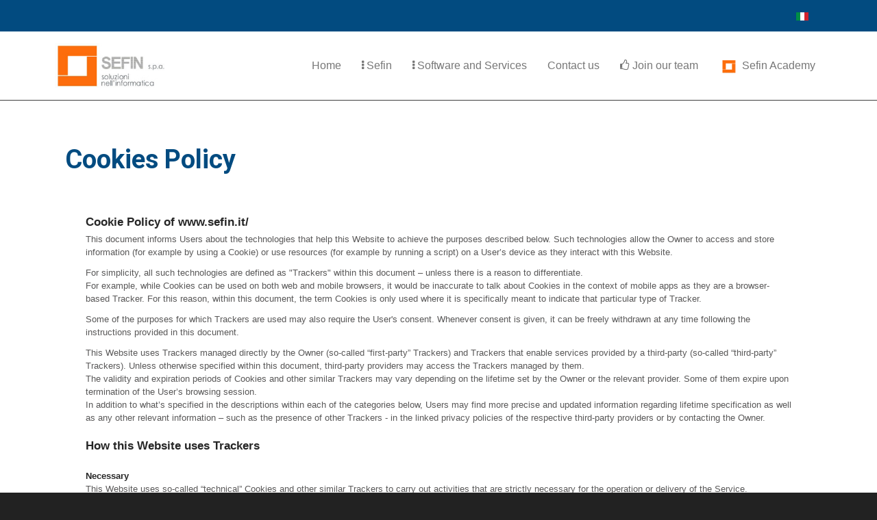

--- FILE ---
content_type: text/html; charset=utf-8
request_url: https://www.sefin.it/en/cookie
body_size: 7459
content:
<!DOCTYPE HTML>
<html lang="it-it" dir="ltr"  data-config='{"twitter":0,"plusone":0,"facebook":0,"style":"orange"}'>

<head>
 
  
<meta charset="utf-8">

<meta http-equiv="X-UA-Compatible" content="IE=edge">


<meta name="viewport" content="width=device-width, initial-scale=1">



<base href="https://www.sefin.it/en/cookie" />
	<meta name="keywords" content="sviluppo software, segnalazioni di vigilanza, consulenza" />
	<meta name="author" content="Laura Cantisani" />
	<meta name="description" content="Dal 1981 SEFIN s.p.a. sviluppa Soluzioni IT personalizzate per aziende del settore finanziario, bancario e commerciale." />
	<meta name="generator" content="Joomla! - Open Source Content Management" />
	<title>SEFIN SpA - Cookies Policy</title>    <link rel="preconnect" href="https://www.sefin.it/">
    <link rel="dns-prefetch" href="https://www.sefin.it/">
    <link rel="preconnect" href="https://fonts.gstatic.com">
    <link rel="preconnect" href="https://fonts.googleapis.com">
    <link rel="preconnect" href="https://ajax.googleapis.com">
	<link href="http://www.sefin.it/en/cookie" rel="canonical" />
	<link href="/templates/yoo_katana/favicon.ico" rel="shortcut icon" type="image/vnd.microsoft.icon" />
	<link href="/cache/widgetkit/widgetkit-b8a426fe.css" rel="stylesheet" type="text/css" />
	<link href="/media/mod_languages/css/template.css?cc1fe62b71c941ef2b4a76458683e88f" rel="stylesheet" type="text/css" />
	<link href="https://www.sefin.it/modules/mod_ebwhatsappchat/assets/css/whatapp_style.css" rel="stylesheet" type="text/css" />
	<script src="/media/jui/js/jquery.js?cc1fe62b71c941ef2b4a76458683e88f" type="text/javascript"></script>
	<script src="/media/jui/js/jquery-noconflict.js?cc1fe62b71c941ef2b4a76458683e88f" type="text/javascript"></script>
	<script src="/media/jui/js/jquery-migrate.js?cc1fe62b71c941ef2b4a76458683e88f" type="text/javascript"></script>
	<script src="/cache/widgetkit/widgetkit-b87926ee.js" type="text/javascript"></script>
	<script src="/media/jui/js/bootstrap.js?cc1fe62b71c941ef2b4a76458683e88f" type="text/javascript"></script>
	<script type="text/javascript">
// Prevent auto-execution of scripts when no explicit dataType was provided (See gh-2432)
jQuery.ajaxPrefilter( function( s ) {
    if ( s.crossDomain ) {
        s.contents.script = false;
    }
} );

	</script>


  
  <link rel="icon" href="/images/favicon.ico">

<link rel="apple-touch-icon-precomposed" href="/templates/yoo_katana/apple_touch_icon.png">



<link rel="stylesheet" href="/templates/yoo_katana/styles/orange/css/bootstrap.css">
<link rel="stylesheet" href="/templates/yoo_katana/styles/orange/css/theme.css">
<link rel="stylesheet" href="/templates/yoo_katana/css/custom.css">
<script src="/templates/yoo_katana/warp/vendor/uikit/js/uikit.js"></script>
<script src="/templates/yoo_katana/warp/vendor/uikit/js/components/autocomplete.js"></script>
<script src="/templates/yoo_katana/warp/vendor/uikit/js/components/search.js"></script>
<script src="/templates/yoo_katana/warp/vendor/uikit/js/components/sticky.js"></script>
<script src="/templates/yoo_katana/warp/vendor/uikit/js/components/tooltip.js"></script>
<script src="/templates/yoo_katana/js/Chart.js"></script>
<script src="/templates/yoo_katana/warp/js/social.js"></script>
<script src="/templates/yoo_katana/js/theme.js"></script>





                              <script>!function(e){var n="https://s.go-mpulse.net/boomerang/";if("False"=="True")e.BOOMR_config=e.BOOMR_config||{},e.BOOMR_config.PageParams=e.BOOMR_config.PageParams||{},e.BOOMR_config.PageParams.pci=!0,n="https://s2.go-mpulse.net/boomerang/";if(window.BOOMR_API_key="CW5UX-ZNGMF-6PPL3-2AKQ6-P675C",function(){function e(){if(!o){var e=document.createElement("script");e.id="boomr-scr-as",e.src=window.BOOMR.url,e.async=!0,i.parentNode.appendChild(e),o=!0}}function t(e){o=!0;var n,t,a,r,d=document,O=window;if(window.BOOMR.snippetMethod=e?"if":"i",t=function(e,n){var t=d.createElement("script");t.id=n||"boomr-if-as",t.src=window.BOOMR.url,BOOMR_lstart=(new Date).getTime(),e=e||d.body,e.appendChild(t)},!window.addEventListener&&window.attachEvent&&navigator.userAgent.match(/MSIE [67]\./))return window.BOOMR.snippetMethod="s",void t(i.parentNode,"boomr-async");a=document.createElement("IFRAME"),a.src="about:blank",a.title="",a.role="presentation",a.loading="eager",r=(a.frameElement||a).style,r.width=0,r.height=0,r.border=0,r.display="none",i.parentNode.appendChild(a);try{O=a.contentWindow,d=O.document.open()}catch(_){n=document.domain,a.src="javascript:var d=document.open();d.domain='"+n+"';void(0);",O=a.contentWindow,d=O.document.open()}if(n)d._boomrl=function(){this.domain=n,t()},d.write("<bo"+"dy onload='document._boomrl();'>");else if(O._boomrl=function(){t()},O.addEventListener)O.addEventListener("load",O._boomrl,!1);else if(O.attachEvent)O.attachEvent("onload",O._boomrl);d.close()}function a(e){window.BOOMR_onload=e&&e.timeStamp||(new Date).getTime()}if(!window.BOOMR||!window.BOOMR.version&&!window.BOOMR.snippetExecuted){window.BOOMR=window.BOOMR||{},window.BOOMR.snippetStart=(new Date).getTime(),window.BOOMR.snippetExecuted=!0,window.BOOMR.snippetVersion=12,window.BOOMR.url=n+"CW5UX-ZNGMF-6PPL3-2AKQ6-P675C";var i=document.currentScript||document.getElementsByTagName("script")[0],o=!1,r=document.createElement("link");if(r.relList&&"function"==typeof r.relList.supports&&r.relList.supports("preload")&&"as"in r)window.BOOMR.snippetMethod="p",r.href=window.BOOMR.url,r.rel="preload",r.as="script",r.addEventListener("load",e),r.addEventListener("error",function(){t(!0)}),setTimeout(function(){if(!o)t(!0)},3e3),BOOMR_lstart=(new Date).getTime(),i.parentNode.appendChild(r);else t(!1);if(window.addEventListener)window.addEventListener("load",a,!1);else if(window.attachEvent)window.attachEvent("onload",a)}}(),"".length>0)if(e&&"performance"in e&&e.performance&&"function"==typeof e.performance.setResourceTimingBufferSize)e.performance.setResourceTimingBufferSize();!function(){if(BOOMR=e.BOOMR||{},BOOMR.plugins=BOOMR.plugins||{},!BOOMR.plugins.AK){var n=""=="true"?1:0,t="",a="clocgsaxibybw2lthvna-f-0241ab799-clientnsv4-s.akamaihd.net",i="false"=="true"?2:1,o={"ak.v":"39","ak.cp":"1657522","ak.ai":parseInt("1068379",10),"ak.ol":"0","ak.cr":9,"ak.ipv":4,"ak.proto":"h2","ak.rid":"5e655735","ak.r":42170,"ak.a2":n,"ak.m":"b","ak.n":"essl","ak.bpcip":"18.220.35.0","ak.cport":45564,"ak.gh":"23.52.43.17","ak.quicv":"","ak.tlsv":"tls1.3","ak.0rtt":"","ak.0rtt.ed":"","ak.csrc":"-","ak.acc":"","ak.t":"1769160026","ak.ak":"hOBiQwZUYzCg5VSAfCLimQ==BiADf7XAsCT3ncUhTG6GDNPndfq8LTbOp6SRtNTH2Xcf2uljzBP1ljEbMZuvKZVj6DBFMa8hzTbELzJMZkBjN9mTtDt5pENRlriC9g+htm/Btsf4ITC2pdJ5I+aEKLwnaH154ssA8nDMsb3rz2kW+NQnwnEocLo3jUle8TCIPPTjcMHe96SbmYROmJ8+MyAhbgoF2Ubvt/xR96WZHI6OfcN14LmC1XdysOCarFWlQ3RmalQwJIa4Kw8BFJzOEY+aQvTp9DFn6SUTIriZOOBd3LmiwGoZaVbor83p7Kg04eDrEr/1SRh0jVklVsN2SSpsbhbApT83T6aTZOCurt7wCZ7qNYJAbDq53c6pvtGjI801AdMzuR5Zxq6Ih5YzjkU0/BX8PpK5ETGyrmWbPh5oQOsMnpcgaenH7umgs9r4qEs=","ak.pv":"49","ak.dpoabenc":"","ak.tf":i};if(""!==t)o["ak.ruds"]=t;var r={i:!1,av:function(n){var t="http.initiator";if(n&&(!n[t]||"spa_hard"===n[t]))o["ak.feo"]=void 0!==e.aFeoApplied?1:0,BOOMR.addVar(o)},rv:function(){var e=["ak.bpcip","ak.cport","ak.cr","ak.csrc","ak.gh","ak.ipv","ak.m","ak.n","ak.ol","ak.proto","ak.quicv","ak.tlsv","ak.0rtt","ak.0rtt.ed","ak.r","ak.acc","ak.t","ak.tf"];BOOMR.removeVar(e)}};BOOMR.plugins.AK={akVars:o,akDNSPreFetchDomain:a,init:function(){if(!r.i){var e=BOOMR.subscribe;e("before_beacon",r.av,null,null),e("onbeacon",r.rv,null,null),r.i=!0}return this},is_complete:function(){return!0}}}}()}(window);</script></head>

<body class="tm-isblog tm-fullscreen">

    
        <header  >

                        <div class="tm-toolbar uk-clearfix uk-hidden-small tm-block-dark">

                        <div class="uk-container uk-container-center">
            
                                <div class="uk-float-left"><div class="uk-panel"><div class="mod-languages">

	<ul class="lang-inline" dir="ltr">
						<li>
			<a href="/it/cookie-policy">
												<img src="/media/mod_languages/images/it_it.gif" alt="italian" title="italian" />										</a>
			</li>
							</ul>

</div>
</div></div>
                
                
                        </div>
            
            </div>
            

                        <nav class="tm-navbar uk-navbar">

                        <div class="uk-container uk-container-center">
            
                                <a class="tm-logo uk-hidden-small" href="https://www.sefin.it">
	<p style="margin: 5px;"><img src="/images/homepage/SEFIN.jpg" alt="Sefin spa" width="165" height="66"></p></a>
                
                                <a class="tm-logo uk-visible-small" href="https://www.sefin.it">
	<p><img src="/images/homepage/SEFIN.jpg" alt="Sefin spa" width="125" height="50" /></p></a>
                
                <div class="uk-navbar-flip">

                                        <ul class="uk-navbar-nav uk-hidden-small"><li><a href="/en/">Home</a></li><li class="uk-parent" data-uk-dropdown="{'preventflip':'y'}" aria-haspopup="true" aria-expanded="false"><a href="#"><i class="uk-icon-ellipsis-v"></i> Sefin</a>
<div class="uk-dropdown uk-dropdown-navbar uk-dropdown-width-3" style="min-width: 600px; max-width: 600px; width:200px;"><div class="uk-grid uk-dropdown-grid"><div class="uk-width-1-3"><ul class="uk-nav uk-nav-navbar"><li><a href="/en/sefin/who-is-sefin">Who is Sefin? </a></li><li><a href="/en/sefin/our-founder">Our Founder</a></li><li><a href="/en/sefin/code-of-ethics-sefin-s-p-a">Code of Ethics</a></li><li><a href="/en/social-esg-report">Social ESG report</a></li><li><a href="/en/sefin/sefin-group">Sefin Group</a></li></ul></div><div class="uk-width-1-3"><ul class="uk-nav uk-nav-navbar"><li><a href="/en/sefin/supplier-code-of-conduct">Supplier Code of Conduct</a></li><li><a href="/en/sefin/it-structure">IT Structure</a></li><li><a href="/en/sefin/organizational-structure">Organizational structure</a></li><li><a href="/en/sefin/certifications">Certifications</a></li><li><a href="/en/sefin/work-with-us">Work with us</a></li></ul></div><div class="uk-width-1-3"><ul class="uk-nav uk-nav-navbar"><li><a href="/en/sefin/we-collaborate-with">We collaborate with...</a></li><li><a href="/en/sefin/sponsorship">Sponsorship</a></li><li><a href="/en/sefin/welfare-people-caring-and-benefits"><img src="/images/welfare/welfare-aziendale-sefin.jpg" alt="Welfare, people caring and benefits"/><span class="image-title">Welfare, people caring and benefits</span></a></li><li><a href="/en/sefin/esg-insight">ESG Insight</a></li></ul></div></div></div></li><li class="uk-parent" data-uk-dropdown="{'preventflip':'y'}" aria-haspopup="true" aria-expanded="false"><a href="/en/product"><i class="uk-icon-ellipsis-v"></i> Software and Services</a><div class="uk-dropdown uk-dropdown-navbar uk-dropdown-width-2"><div class="uk-grid uk-dropdown-grid"><div class="uk-width-1-2"><ul class="uk-nav uk-nav-navbar"><li><a href="/en/product/document-management"><i class="uk-icon-archive"></i> MMS - Document Management</a></li><li><a href="https://ebi.sefin.it/en/"><i class="uk-icon-bank"></i> EBI Service</a></li><li><a href="/en/product/contract-management-systems"><i class="uk-icon-briefcase"></i> Contract Management Systems</a></li></ul></div><div class="uk-width-1-2"><ul class="uk-nav uk-nav-navbar"><li><a href="/en/product/business-process-outsourcing"><i class="uk-icon-child"></i> Business Process Outsourcing</a></li><li><a href="https://www.forgroup.it/" target="_blank" rel="noopener noreferrer"><i class="uk-icon-area-chart"></i> Basic supervisory analysis and documentary tools on the Bank of Italy Regulations</a></li><li><a href="/en/product/sefin-brands"><i class="uk-icon-heart"></i> Sefin Brands</a></li></ul></div></div></div></li><li><a href="/en/contact-us">Contact us</a></li><li><a href="/en/sefin/work-with-us"><i class="uk-icon-thumbs-o-up"></i> Join our team</a></li></ul>
<ul class="uk-navbar-nav uk-hidden-small"><li><a href="https://ebi.sefin.it/formazione/" title="Corsi di formazione"><img src="/images/2022/software-services.png" alt=" Sefin Academy"/><span class="image-title"> Sefin Academy</span></a></li></ul>                    
                                        <a href="#offcanvas" class="uk-navbar-toggle uk-visible-small" data-uk-offcanvas></a>
                    
                    
                </div>

                        </div>
            
            </nav>
            
        </header>

        
        
        
        
                <div class="tm-block tm-block-default">

                <div class="uk-container uk-container-center">
        
            <section class="tm-middle uk-grid" data-uk-grid-match data-uk-grid-margin>

                                <div class="tm-main uk-width-medium-1-1">

                    
                                            <main class="tm-content">
                            <div class="uk-panel uk-panel-blank">
                                                                <div id="system-message-container">
</div>

	<article class="uk-article" >

	
		<h1 class="uk-article-title">
					Cookies Policy			</h1>
	
	
	
	
	
		<div>
		
<a href="https://www.iubenda.com/privacy-policy/44015722/cookie-policy" class="iubenda-black no-brand iubenda-noiframe iubenda-embed iubenda-noiframe iub-body-embed" title="Cookie Policy">Cookie Policy</a><script type="text/javascript">(function (w,d) {var loader = function () {var s = d.createElement("script"), tag = d.getElementsByTagName("script")[0]; s.src="https://cdn.iubenda.com/iubenda.js"; tag.parentNode.insertBefore(s,tag);}; if(w.addEventListener){w.addEventListener("load", loader, false);}else if(w.attachEvent){w.attachEvent("onload", loader);}else{w.onload = loader;}})(window, document);</script> 	</div>
	
	
	
	
	
	
</article>



                            </div>
                        </main>
                    
                    
                </div>
                
                                                
            </section>

                </div>
        
        </div>
        
        
        
        
                    <div class="tm-block tm-block-divider tm-block-dark">

                                <div class="uk-container uk-container-center">
                
                <section class="tm-footer-top uk-grid uk-grid-divider" data-uk-grid-match="{target:'> div > .uk-panel'}" data-uk-grid-margin>
<div class="uk-width-1-1 uk-width-medium-1-4"><div class="">
	<p><strong>DPO</strong></p>
<p><strong>Data Protection Office</strong></p>
<p>E-mail: <a href="mailto:dpo@sefin.it">dpo@sefin.it</a></p></div></div>

<div class="uk-width-1-1 uk-width-medium-1-4"><div class="uk-panel uk-panel-box uk-panel-box-tertiary"><h3 class="uk-panel-title">Useful link</h3><ul class="uk-nav uk-nav-parent-icon uk-nav-side" data-uk-nav="{}"><li><a href="/en/privacy-policy">Privacy &amp; Policy</a></li><li class="uk-active"><a href="/en/cookie">Cookies Policy</a></li><li><a href="/en/data-subjects-rights">Data subjects' rights</a></li><li><a href="/en/climate-change-information">Climate change information</a></li><li><a href="/en/disclaimer-2">Disclaimer</a></li><li><a href="/en/sefin/code-of-ethics-sefin-s-p-a">Code of Ethics</a></li><li><a href="https://ebi.sefin.it/video-gallery-sefin-spa/">Video Gallery</a></li><li><a href="/en/sefin/welfare-people-caring-and-benefits">Welfare and people caring</a></li><li><a href="/en/social-esg-report">Social ESG report</a></li></ul></div></div>

<div class="uk-width-1-1 uk-width-medium-1-4"><div class="">
	<p><strong>Sefin S.p.A.</strong></p>
<div><img src="/images/2024/sefin-spa.png" alt="sefin spa" width="200" height="74"></div>
<div>&nbsp;</div>
<div>
<div>Viale Zara 10,</div>
<div>20124 Milan (MI)</div>
<div><span style="font-size: 14pt;"><strong>VAT number:</strong> 04919090151</span></div>
<div>Share Capital € 450.000,00 i. v.</div>
<div>REA MI-1060434</div>
</div>
<p><strong>contatti@sefin.it</strong><br><strong>+39 02 69365.215</strong></p>
<p><em><span style="color: #ffffff;"><strong>Follow us</strong></span></em></p>
<p><a href="https://www.linkedin.com/company/sefin-spa/"> <img src="/images/2022/sviluppo-software-milano.png" alt="sviluppo software milano" width="28" height="30" style="float: left;"></a></p>
<p>&nbsp;</p>
<p><a href="https://www.youtube.com/channel/UCzQ1S7EvRcR1Dxn91b_HIVQ"><img src="/images/2023/soluzioniInformatiche-finance.png" alt="Sefin soluzioniInformatiche" width="91" height="39" style="float: left;"></a></p></div></div>

<div class="uk-width-1-1 uk-width-medium-1-4"><div class="">
	<p><span style="color: #ffffff;"><strong>Certifications SEFIN S.P.A.</strong></span></p>
<p><a href="/en/sefin/certifications/1571-certification-uni-cei-en-iso-iec-27001-2022"><img src="/images/2024/Certificazione-27001-2022.png" alt="2 CertificazioneISO9001 2015 white" width="150" height="77"></a></p>
<p><a href="/en/sefin/certifications/1572-certification-uni-en-iso-9001-2015" target="_self"><img src="/images/2023/CertificazioneNormaUNI_EN_ISO_9001.png" alt="2 CertificazioneISO9001 2015 white" width="145" height="83"></a></p>
<p><a href="/en/sefin/certifications/1730-gender-equality-policy"><img src="/images/2024/CertificazioneParitàdiGenere.png" alt="CertificazioneParitàdiGenere" width="150" height="85"></a></p>
<p><a href="/en/sefin/certifications/1724-information-quality-and-security-policy"><img src="/images/2024/Certificazione-14001.png" alt="CertificazioneParitàdiGenere" width="150" height="80"></a></p></div></div>
</section>

                                </div>
                
            </div>
        
                    <div class="uk-text-center uk-margin-bottom-large tm-block tm-block-dark">

                                <div class="uk-container uk-container-center">
                
                <section>
                    <footer class="tm-footer">

                                                <a class="tm-totop-scroller" data-uk-smooth-scroll href="#"></a>
                        
                        <div class="uk-panel default">
	<p>Copyright © 2024 Sefin SpA</p></div><style type="text/css">
		.whatsappchat_386 .popup-section .popup .myPopup_386::after { border-color: transparent transparent #32cd32 transparent; }
		.whatsappchat .popup-section h3 { color: #000000 }
</style>
		<div class="is_top_right whatsappchat_386 whatsappchat is-top_right">
			<div class="popup-section">
				<div class="popup">
												<span class="help_btn_386 help-you-btn" style="background-color: #32cd32; color: #000000">
					    	<img src="https://www.sefin.it/modules/mod_ebwhatsappchat/assets/images/whatsapp_icon_1.png"  class="is-analytics" id="text_iconimg" alt="WhatsApp" />			                Hai bisogno di aiuto?					    </span>
															    <span class="myPopup_386 popuptext" id="myPopup">
				      <div class="popup-box">
				        <div class="popup-top" style="background-color: #32cd32; color: #000000">
				        							          <div class="image">
						            <img src="https://www.sefin.it/modules/mod_ebwhatsappchat/assets/images/contact-img.png" >
						          </div>
						          <div class="content">						          	
						            	<span class="name">Sefin S.p.A.</span>										<span class="label" style="color: #32cd32; background-color: #000000;">Marketing & Sales</span>						          </div>
						    							<div class="close_pop_wtc">
								<svg viewBox="0 0 40 40" fill="none" xmlns="http://www.w3.org/2000/svg><circle cx="20" cy="20" r="20" fill="rgb(146, 148, 150)"></circle><path d="M26.2997 13.71C25.9097 13.32 25.2797 13.32 24.8897 13.71L19.9997 18.59L15.1097 13.7C14.7197 13.31 14.0897 13.31 13.6997 13.7C13.3097 14.09 13.3097 14.72 13.6997 15.11L18.5897 20L13.6997 24.89C13.3097 25.28 13.3097 25.91 13.6997 26.3C14.0897 26.69 14.7197 26.69 15.1097 26.3L19.9997 21.41L24.8897 26.3C25.2797 26.69 25.9097 26.69 26.2997 26.3C26.6897 25.91 26.6897 25.28 26.2997 24.89L21.4097 20L26.2997 15.11C26.6797 14.73 26.6797 14.09 26.2997 13.71Z" fill="rgb(43, 43, 43)"></path></svg>
							</div>
				        </div>
				        				        <div class="response">
				          <input type="text" name="text" id="response_text_386" placeholder="Write a response" aria-label="Write a response" >
				          <a href="javascript:void(0);" class="submit_btn_386 send_btn" aria-label="Submit Your Response" ><img src="https://www.sefin.it/modules/mod_ebwhatsappchat/assets/images/send-img.png"></a>
				        </div>

				      </div>
				    </span>
				</div>
			</div>
		</div>


<script>
  jQuery(".is_top_right .help_btn_386").click(function(){
    jQuery(".is_top_right .popup-section .popup .myPopup_386").toggleClass("show");
  });
  
  jQuery(".myPopup_386 .close_pop_wtc").click(function(){
    jQuery(".is_top_right .popup-section .popup .myPopup_386").toggleClass("show");
  });
  
</script>
<script type="text/javascript">
	jQuery( ".response .submit_btn_386" ).click(function() {
	  var r_text = jQuery('#response_text_386').val();
	  // alert(r_text);
	  if(r_text != ''){
	  	wsac_msg = r_text;
	  } else {
	  	wsac_msg = "Ciao!";
	  }
	  var initial_msg = "&text="+wsac_msg;
	  var initial_msg_for_phone = "?text="+wsac_msg;
	  // alert(initial_msg);
	  var phone_number = "+393386866177";
	  var open_dekstop_app = "0";
	  
	  	if( /Android|webOS|iPhone|iPad|iPod|BlackBerry|IEMobile|Opera Mini/i.test(navigator.userAgent) ) {
			if(/Opera Mini|safari|firefox/i.test(navigator.userAgent) ) 
			var href = "https://api.whatsapp.com/send?phone="+phone_number+""+initial_msg;
			else
			var href = "https://wa.me/"+phone_number+""+initial_msg;
		} else {			
			if(open_dekstop_app==1){
				var href = "https://api.whatsapp.com/send?phone="+phone_number+""+initial_msg;
			}else{
				var href = "https://web.whatsapp.com/send?phone="+phone_number+""+initial_msg;
			}
		} 
	  // alert(href);
	  window.open(href, '_blank');
	});
	
</script>
<script type="text/javascript">
	jQuery( document ).ready(function() {
		var icon_position = "top_right";
	    var clslng = jQuery('body').find('.is_top_right').length;
	    // console.log(clslng);
	    if(clslng != 0){
	    	var sum = 0;
	    	var ssum = 50;
	    	jQuery(function(){
			    jQuery(".is_top_right").each(function(i){
			    	
			    	if(i == 0){ sum = sum + 15;
			    	} else { sum= 35; sum += ssum; }
			    	if(icon_position == "bottom_left" || icon_position == "bottom_right"){
			    		jQuery(this).css('bottom', sum+'px');
			    	}
			    	if(icon_position == "top_left" || icon_position == "top_right"){
			    		jQuery(this).css('top', sum+'px');
			    	}
			        
			    });
			});
	    }
	});
</script>


                        <!-- Google tag (gtag.js) -->
<script async src="https://www.googletagmanager.com/gtag/js?id=G-NN37E6V4TT"></script>
<script>
  window.dataLayer = window.dataLayer || [];
  function gtag(){dataLayer.push(arguments);}
  gtag('js', new Date());

  gtag('config', 'G-NN37E6V4TT');
</script>

<!-- Leadinfo tracking code -->
<script> (function(l,e,a,d,i,n,f,o){if(!l[i]){l.GlobalLeadinfoNamespace=l.GlobalLeadinfoNamespace||[]; l.GlobalLeadinfoNamespace.push(i);l[i]=function(){(l[i].q=l[i].q||[]).push(arguments)};l[i].t=l[i].t||n; l[i].q=l[i].q||[];o=e.createElement(a);f=e.getElementsByTagName(a)[0];o.async=1;o.src=d;f.parentNode.insertBefore(o,f);} }(window,document,"script","https://cdn.leadinfo.net/ping.js","leadinfo","LI-5F75D0E369D4E")); </script> 




                    </footer>
                </section>

                                </div>
                
            </div>
        


    
        <div id="offcanvas" class="uk-offcanvas">
        <div class="uk-offcanvas-bar uk-offcanvas-bar-flip"><div class="uk-panel"><div class="mod-languages">

	<ul class="lang-inline" dir="ltr">
						<li>
			<a href="/it/cookie-policy">
												<img src="/media/mod_languages/images/it_it.gif" alt="italian" title="italian" />										</a>
			</li>
							</ul>

</div>
</div></div>
    </div>
    

</body>
</html>


--- FILE ---
content_type: text/css
request_url: https://www.sefin.it/templates/yoo_katana/styles/orange/css/theme.css
body_size: 37339
content:
/* Copyright (C) YOOtheme GmbH, YOOtheme Proprietary Use License (http://www.yootheme.com/license) */



@import 'https://fonts.googleapis.com/css?family=Roboto:200,400,300,700';

@import 'https://fonts.googleapis.com/css?family=Roboto:400,300,200,100';

/* ========================================================================

   Component: Base

 ========================================================================== */

/*

 * 1. Normalizes default `font-family` and sets `font-size` here to support `rem` units

 * 2. Prevents iOS text size adjust after orientation change, without disabling user zoom

 * 3. Style

 */

html {

  /* 1 */

  font: 300 16px / 26px 'Roboto';

  /* 2 */

  -webkit-text-size-adjust: 100%;

  -ms-text-size-adjust: 100%;

  /* 3 */

  background: #222222;

  color: #777777;

}

/*

 * Removes default margin.

 */

body {

  margin: 0;

}

/* Links

 ========================================================================== */

/*

 * Remove the gray background color from active links in IE 10.

 */

a {

  background: transparent;

}

/*

 * Improves readability when focused and also mouse hovered in all browsers.

 */

a:active,

a:hover {

  outline: 0;

}

/*

 * Style

 */

a,

.uk-link {

  color: #fd6d0c;

  text-decoration: none;

  cursor: pointer;

}

a:hover,

.uk-link:hover {

  color: #ea8b3f;

  text-decoration: underline;

}

/* Text-level semantics

 ========================================================================== */

/*

 * Addresses styling not present in Chrome, Safari, Opera and IE 8/9/10.

 */

abbr[title] {

  border-bottom: 1px dotted;

}

/*

 * Addresses style set to `bolder` in Firefox

 */

b,

strong {

  font-weight: bold;

}

/*

 * 1. Address odd `em`-unit font size rendering in all browsers.

 * 2. Consolas has a better baseline in running text compared to `Courier`

 */

:not(pre) > code,

:not(pre) > kbd,

:not(pre) > samp {

  /* 1 */

  font-size: 14px;

  /* 2 */

  font-family: Consolas, monospace, serif;

  /* 3 */

  color: #dd0055;

  white-space: nowrap;

}

/*

 * Emphasize

 */

em {

  color: #dd0055;

}

/*

 * Insert

 */

ins {

  background: #ffffaa;

  color: #777777;

  text-decoration: none;

}

/*

 * Mark

 * Note: Addresses styling not present in IE 8/9.

 */

mark {

  background: #ffffaa;

  color: #777777;

}

/*

 * Quote

 */

q {

  font-style: italic;

}

/*

 * Addresses inconsistent and variable font size in all browsers.

 */

small {

  font-size: 80%;

}

/*

 * Prevents `sub` and `sup` affecting `line-height` in all browsers.

 */

sub,

sup {

  font-size: 75%;

  line-height: 0;

  position: relative;

  vertical-align: baseline;

}

sup {

  top: -0.5em;

}

sub {

  bottom: -0.25em;

}

/* Images

 ========================================================================== */

/*

 * 1. Responsiveness: Sets a maximum width relative to the parent and auto scales the height

 * 2. Corrects `max-width` behavior if padding and border are used

 * 3. Remove border when inside `a` element in IE 8/9/10.

 * 4. Remove the gap between images and the bottom of their containers

 */

img {

  /* 1 */

  max-width: 100%;

  height: auto;

  /* 2 */

  box-sizing: border-box;

  /* 3 */

  border: 0;

  /* 4 */

  vertical-align: middle;

}

/*

 * Preserve original image dimensions

 */

.uk-img-preserve,

.uk-img-preserve img {

  max-width: none;

}

/*

 * Correct overflow not hidden in IE 9/10/11.

 */

svg:not(:root) {

  overflow: hidden;

}

/* Block elements

 ========================================================================== */

/*

 * Reset margin

 */

blockquote,

figure {

  margin: 0;

}

/*

 * Margins

 */

p,

ul,

ol,

dl,

blockquote,

pre,

address,

fieldset,

figure {

  margin: 0 0 25px 0;

}

* + p,

* + ul,

* + ol,

* + dl,

* + blockquote,

* + pre,

* + address,

* + fieldset,

* + figure {

  margin-top: 25px;

}

/* Headings

 ========================================================================== */

h1,

h2,

h3,

h4,

h5,

h6 {

  margin: 0 0 25px 0;

  font-family: 'Roboto';

  font-weight: 100;

  color: #b3b3b3;

  text-transform: none;

}

/*

 * Margins

 */

* + h1,

* + h2,

* + h3,

* + h4,

* + h5,

* + h6 {

  margin-top: 35px;

}

/*

 * Sizes

 */

h1,

.uk-h1 {

  font-size: 60px;

  line-height: 68px;

}

h2,

.uk-h2 {

  font-size: 40px;

  line-height: 48px;

}

h3,

.uk-h3 {

  font-size: 30px;

  line-height: 36px;

}

h4,

.uk-h4 {

  font-size: 22px;

  line-height: 28px;

}

h5,

.uk-h5 {

  font-size: 16px;

  line-height: 26px;

}

h6,

.uk-h6 {

  font-size: 14px;

  line-height: 18px;

}

/* Lists

 ========================================================================== */

ul,

ol {

  padding-left: 30px;

}

/*

 * Reset margin for nested lists

 */

ul > li > ul,

ul > li > ol,

ol > li > ol,

ol > li > ul {

  margin: 0;

}

/* Description lists

 ========================================================================== */

dt {

  font-weight: bold;

}

dd {

  margin-left: 0;

}

/* Horizontal rules

 ========================================================================== */

/*

 * 1. Address differences between Firefox and other browsers.

 * 2. Style

 */

hr {

  /* 1 */

  box-sizing: content-box;

  height: 0;

  /* 2 */

  margin: 25px 0;

  border: 0;

  border-top: 1px solid #3f3f3f;

}

/* Address

 ========================================================================== */

address {

  font-style: normal;

}

/* Blockquotes

 ========================================================================== */

blockquote {

  padding-left: 15px;

  border-left: 5px solid #3f3f3f;

  font-size: 18px;

  line-height: 24px;

  font-style: italic;

}

/* Preformatted text

 ========================================================================== */

/*

 * 1. Contain overflow in all browsers.

 */

pre {

  padding: 10px;

  background: #333333;

  font: 14px / 20px Consolas, monospace, serif;

  color: #777777;

  -moz-tab-size: 4;

  tab-size: 4;

  /* 1 */

  overflow: auto;

}

/* Selection pseudo-element 

 ========================================================================== */

::-moz-selection {

  background: #3399ff;

  color: #ffffff;

  text-shadow: none;

}

::selection {

  background: #3399ff;

  color: #ffffff;

  text-shadow: none;

}

/* HTML5 elements

 ========================================================================== */

/*

 * Corrects `block` display not defined in IE 8/9.

 */

article,

aside,

details,

figcaption,

figure,

footer,

header,

main,

nav,

section,

summary {

  display: block;

}

/*

 * Addresses inconsistent vertical alignment of `progress` in Chrome, Firefox and Opera.

 */

progress {

  vertical-align: baseline;

}

/*

 * Prevent displaying `audio` without controls in Chrome, Safari and Opera

 */

audio:not([controls]) {

  display: none;

}

/*

 * Address `[hidden]` styling not present in IE 8/9.

 * Hide the `template` element in IE and Safari

 */

[hidden],

template {

  display: none;

}

/* Iframe

 ========================================================================== */

iframe {

  border: 0;

}

/* Fix viewport for IE10 snap mode

 ========================================================================== */

@media screen and (max-width: 400px) {

  @-ms-viewport {

    width: device-width;

  }

}

/* Small print for identifying the source */

blockquote small {

  color: #484848;

}

/* ========================================================================

   Component: Grid

 ========================================================================== */

/*

 * 1. Makes grid more robust so that it can be used with other block elements like lists

 */

.uk-grid {

  display: -ms-flexbox;

  display: -webkit-flex;

  display: flex;

  -ms-flex-wrap: wrap;

  -webkit-flex-wrap: wrap;

  flex-wrap: wrap;

  /* 1 */

  margin: 0;

  padding: 0;

  list-style: none;

}

/*

 * DEPRECATED

 * Micro clearfix

 * Can't use `table` because it creates a 1px gap when it becomes a flex item, only in Webkit

 */

.uk-grid:before,

.uk-grid:after {

  content: "";

  display: block;

  overflow: hidden;

}

.uk-grid:after {

  clear: both;

}

/*

 * Grid cell

 * 1. Space is allocated solely based on content dimensions

 * 2. Makes grid more robust so that it can be used with other block elements

 * 3. DEPRECATED Using `float` to support IE9

 */

.uk-grid > * {

  /* 1 */

  -ms-flex: none;

  -webkit-flex: none;

  flex: none;

  /* 2 */

  margin: 0;

  /* 3 */

  float: left;

}

/*

 * Remove margin from the last-child

 */

.uk-grid > * > :last-child {

  margin-bottom: 0;

}

/* Grid gutter

 ========================================================================== */

/*

 * Default gutter

 */

/* Horizontal */

.uk-grid {

  margin-left: -25px;

}

.uk-grid > * {

  padding-left: 25px;

}

/* Vertical */

.uk-grid + .uk-grid,

.uk-grid-margin,

.uk-grid > * > .uk-panel + .uk-panel {

  margin-top: 25px;

}

/* Large screen and bigger */

@media (min-width: 1220px) {

  /* Horizontal */

  .uk-grid {

    margin-left: -35px;

  }

  .uk-grid > * {

    padding-left: 35px;

  }

  /* Vertical */

  .uk-grid + .uk-grid,

  .uk-grid-margin,

  .uk-grid > * > .uk-panel + .uk-panel {

    margin-top: 35px;

  }

}

/*

 * Collapse gutter

 */

/* Horizontal */

.uk-grid-collapse {

  margin-left: 0;

}

.uk-grid-collapse > * {

  padding-left: 0;

}

/* Vertical */

.uk-grid-collapse + .uk-grid-collapse,

.uk-grid-collapse > .uk-grid-margin,

.uk-grid-collapse > * > .uk-panel + .uk-panel {

  margin-top: 0;

}

/*

 * Small gutter

 */

/* Horizontal */

.uk-grid-small {

  margin-left: -10px;

}

.uk-grid-small > * {

  padding-left: 10px;

}

/* Vertical */

.uk-grid-small + .uk-grid-small,

.uk-grid-small > .uk-grid-margin,

.uk-grid-small > * > .uk-panel + .uk-panel {

  margin-top: 10px;

}

/*

 * Medium gutter

 */

/* Horizontal */

.uk-grid-medium {

  margin-left: -25px;

}

.uk-grid-medium > * {

  padding-left: 25px;

}

/* Vertical */

.uk-grid-medium + .uk-grid-medium,

.uk-grid-medium > .uk-grid-margin,

.uk-grid-medium > * > .uk-panel + .uk-panel {

  margin-top: 25px;

}

/* Modifier: `uk-grid-divider`

 ========================================================================== */

/*

 * Horizontal divider

 * Only works with the default gutter. Does not work with gutter collapse, small or large.

 * Does not work with `uk-push-*`, `uk-pull-*` and not if the columns float into the next row.

 */

.uk-grid-divider:not(:empty) {

  margin-left: -25px;

  margin-right: -25px;

}

.uk-grid-divider > * {

  padding-left: 25px;

  padding-right: 25px;

}

.uk-grid-divider > [class*='uk-width-1-']:not(.uk-width-1-1):nth-child(n+2),

.uk-grid-divider > [class*='uk-width-2-']:nth-child(n+2),

.uk-grid-divider > [class*='uk-width-3-']:nth-child(n+2),

.uk-grid-divider > [class*='uk-width-4-']:nth-child(n+2),

.uk-grid-divider > [class*='uk-width-5-']:nth-child(n+2),

.uk-grid-divider > [class*='uk-width-6-']:nth-child(n+2),

.uk-grid-divider > [class*='uk-width-7-']:nth-child(n+2),

.uk-grid-divider > [class*='uk-width-8-']:nth-child(n+2),

.uk-grid-divider > [class*='uk-width-9-']:nth-child(n+2) {

  border-left: 1px solid #3f3f3f;

}

/* Tablet and bigger */

@media (min-width: 768px) {

  .uk-grid-divider > [class*='uk-width-medium-']:not(.uk-width-medium-1-1):nth-child(n+2) {

    border-left: 1px solid #3f3f3f;

  }

}

/* Desktop and bigger */

@media (min-width: 960px) {

  .uk-grid-divider > [class*='uk-width-large-']:not(.uk-width-large-1-1):nth-child(n+2) {

    border-left: 1px solid #3f3f3f;

  }

}

/* Large screen and bigger */

@media (min-width: 1220px) {

  /*

     * Large gutter

     */

  .uk-grid-divider:not(:empty) {

    margin-left: -35px;

    margin-right: -35px;

  }

  .uk-grid-divider > * {

    padding-left: 35px;

    padding-right: 35px;

  }

  .uk-grid-divider:empty {

    margin-top: 35px;

    margin-bottom: 35px;

  }

}

/*

 * Vertical divider

 */

.uk-grid-divider:empty {

  margin-top: 25px;

  margin-bottom: 25px;

  border-top: 1px solid #3f3f3f;

}

/* Match panels in grids

 ========================================================================== */

/*

 * 1. Behave like a block element

 */

.uk-grid-match > * {

  display: -ms-flexbox;

  display: -webkit-flex;

  display: flex;

  /* 1 */

  -ms-flex-wrap: wrap;

  -webkit-flex-wrap: wrap;

  flex-wrap: wrap;

}

.uk-grid-match > * > * {

  /* 1 */

  -ms-flex: none;

  -webkit-flex: none;

  flex: none;

  box-sizing: border-box;

  width: 100%;

}

/* Even grid cell widths

 ========================================================================== */

[class*='uk-grid-width'] > * {

  box-sizing: border-box;

  width: 100%;

}

.uk-grid-width-1-2 > * {

  width: 50%;

}

.uk-grid-width-1-3 > * {

  width: 33.333%;

}

.uk-grid-width-1-4 > * {

  width: 25%;

}

.uk-grid-width-1-5 > * {

  width: 20%;

}

.uk-grid-width-1-6 > * {

  width: 16.666%;

}

.uk-grid-width-1-10 > * {

  width: 10%;

}

/* Phone landscape and bigger */

@media (min-width: 480px) {

  .uk-grid-width-small-1-2 > * {

    width: 50%;

  }

  .uk-grid-width-small-1-3 > * {

    width: 33.333%;

  }

  .uk-grid-width-small-1-4 > * {

    width: 25%;

  }

  .uk-grid-width-small-1-5 > * {

    width: 20%;

  }

  .uk-grid-width-small-1-6 > * {

    width: 16.666%;

  }

  .uk-grid-width-small-1-10 > * {

    width: 10%;

  }

}

/* Tablet and bigger */

@media (min-width: 768px) {

  .uk-grid-width-medium-1-2 > * {

    width: 50%;

  }

  .uk-grid-width-medium-1-3 > * {

    width: 33.333%;

  }

  .uk-grid-width-medium-1-4 > * {

    width: 25%;

  }

  .uk-grid-width-medium-1-5 > * {

    width: 20%;

  }

  .uk-grid-width-medium-1-6 > * {

    width: 16.666%;

  }

  .uk-grid-width-medium-1-10 > * {

    width: 10%;

  }

}

/* Desktop and bigger */

@media (min-width: 960px) {

  .uk-grid-width-large-1-2 > * {

    width: 50%;

  }

  .uk-grid-width-large-1-3 > * {

    width: 33.333%;

  }

  .uk-grid-width-large-1-4 > * {

    width: 25%;

  }

  .uk-grid-width-large-1-5 > * {

    width: 20%;

  }

  .uk-grid-width-large-1-6 > * {

    width: 16.666%;

  }

  .uk-grid-width-large-1-10 > * {

    width: 10%;

  }

}

/* Large screen and bigger */

@media (min-width: 1220px) {

  .uk-grid-width-xlarge-1-2 > * {

    width: 50%;

  }

  .uk-grid-width-xlarge-1-3 > * {

    width: 33.333%;

  }

  .uk-grid-width-xlarge-1-4 > * {

    width: 25%;

  }

  .uk-grid-width-xlarge-1-5 > * {

    width: 20%;

  }

  .uk-grid-width-xlarge-1-6 > * {

    width: 16.666%;

  }

  .uk-grid-width-xlarge-1-10 > * {

    width: 10%;

  }

}

/* Sub-objects: `uk-width-*`

 ========================================================================== */

[class*='uk-width'] {

  box-sizing: border-box;

  width: 100%;

}

/*

 * Widths

 */

/* Whole */

.uk-width-1-1 {

  width: 100%;

}

/* Halves */

.uk-width-1-2,

.uk-width-2-4,

.uk-width-3-6,

.uk-width-5-10 {

  width: 50%;

}

/* Thirds */

.uk-width-1-3,

.uk-width-2-6 {

  width: 33.333%;

}

.uk-width-2-3,

.uk-width-4-6 {

  width: 66.666%;

}

/* Quarters */

.uk-width-1-4 {

  width: 25%;

}

.uk-width-3-4 {

  width: 75%;

}

/* Fifths */

.uk-width-1-5,

.uk-width-2-10 {

  width: 20%;

}

.uk-width-2-5,

.uk-width-4-10 {

  width: 40%;

}

.uk-width-3-5,

.uk-width-6-10 {

  width: 60%;

}

.uk-width-4-5,

.uk-width-8-10 {

  width: 80%;

}

/* Sixths */

.uk-width-1-6 {

  width: 16.666%;

}

.uk-width-5-6 {

  width: 83.333%;

}

/* Tenths */

.uk-width-1-10 {

  width: 10%;

}

.uk-width-3-10 {

  width: 30%;

}

.uk-width-7-10 {

  width: 70%;

}

.uk-width-9-10 {

  width: 90%;

}

/* Phone landscape and bigger */

@media (min-width: 480px) {

  /* Whole */

  .uk-width-small-1-1 {

    width: 100%;

  }

  /* Halves */

  .uk-width-small-1-2,

  .uk-width-small-2-4,

  .uk-width-small-3-6,

  .uk-width-small-5-10 {

    width: 50%;

  }

  /* Thirds */

  .uk-width-small-1-3,

  .uk-width-small-2-6 {

    width: 33.333%;

  }

  .uk-width-small-2-3,

  .uk-width-small-4-6 {

    width: 66.666%;

  }

  /* Quarters */

  .uk-width-small-1-4 {

    width: 25%;

  }

  .uk-width-small-3-4 {

    width: 75%;

  }

  /* Fifths */

  .uk-width-small-1-5,

  .uk-width-small-2-10 {

    width: 20%;

  }

  .uk-width-small-2-5,

  .uk-width-small-4-10 {

    width: 40%;

  }

  .uk-width-small-3-5,

  .uk-width-small-6-10 {

    width: 60%;

  }

  .uk-width-small-4-5,

  .uk-width-small-8-10 {

    width: 80%;

  }

  /* Sixths */

  .uk-width-small-1-6 {

    width: 16.666%;

  }

  .uk-width-small-5-6 {

    width: 83.333%;

  }

  /* Tenths */

  .uk-width-small-1-10 {

    width: 10%;

  }

  .uk-width-small-3-10 {

    width: 30%;

  }

  .uk-width-small-7-10 {

    width: 70%;

  }

  .uk-width-small-9-10 {

    width: 90%;

  }

}

/* Tablet and bigger */

@media (min-width: 768px) {

  /* Whole */

  .uk-width-medium-1-1 {

    width: 100%;

  }

  /* Halves */

  .uk-width-medium-1-2,

  .uk-width-medium-2-4,

  .uk-width-medium-3-6,

  .uk-width-medium-5-10 {

    width: 50%;

  }

  /* Thirds */

  .uk-width-medium-1-3,

  .uk-width-medium-2-6 {

    width: 33.333%;

  }

  .uk-width-medium-2-3,

  .uk-width-medium-4-6 {

    width: 66.666%;

  }

  /* Quarters */

  .uk-width-medium-1-4 {

    width: 25%;

  }

  .uk-width-medium-3-4 {

    width: 75%;

  }

  /* Fifths */

  .uk-width-medium-1-5,

  .uk-width-medium-2-10 {

    width: 20%;

  }

  .uk-width-medium-2-5,

  .uk-width-medium-4-10 {

    width: 40%;

  }

  .uk-width-medium-3-5,

  .uk-width-medium-6-10 {

    width: 60%;

  }

  .uk-width-medium-4-5,

  .uk-width-medium-8-10 {

    width: 80%;

  }

  /* Sixths */

  .uk-width-medium-1-6 {

    width: 16.666%;

  }

  .uk-width-medium-5-6 {

    width: 83.333%;

  }

  /* Tenths */

  .uk-width-medium-1-10 {

    width: 10%;

  }

  .uk-width-medium-3-10 {

    width: 30%;

  }

  .uk-width-medium-7-10 {

    width: 70%;

  }

  .uk-width-medium-9-10 {

    width: 90%;

  }

}

/* Desktop and bigger */

@media (min-width: 960px) {

  /* Whole */

  .uk-width-large-1-1 {

    width: 100%;

  }

  /* Halves */

  .uk-width-large-1-2,

  .uk-width-large-2-4,

  .uk-width-large-3-6,

  .uk-width-large-5-10 {

    width: 50%;

  }

  /* Thirds */

  .uk-width-large-1-3,

  .uk-width-large-2-6 {

    width: 33.333%;

  }

  .uk-width-large-2-3,

  .uk-width-large-4-6 {

    width: 66.666%;

  }

  /* Quarters */

  .uk-width-large-1-4 {

    width: 25%;

  }

  .uk-width-large-3-4 {

    width: 75%;

  }

  /* Fifths */

  .uk-width-large-1-5,

  .uk-width-large-2-10 {

    width: 20%;

  }

  .uk-width-large-2-5,

  .uk-width-large-4-10 {

    width: 40%;

  }

  .uk-width-large-3-5,

  .uk-width-large-6-10 {

    width: 60%;

  }

  .uk-width-large-4-5,

  .uk-width-large-8-10 {

    width: 80%;

  }

  /* Sixths */

  .uk-width-large-1-6 {

    width: 16.666%;

  }

  .uk-width-large-5-6 {

    width: 83.333%;

  }

  /* Tenths */

  .uk-width-large-1-10 {

    width: 10%;

  }

  .uk-width-large-3-10 {

    width: 30%;

  }

  .uk-width-large-7-10 {

    width: 70%;

  }

  .uk-width-large-9-10 {

    width: 90%;

  }

}

/* Sub-object: `uk-push-*` and `uk-pull-*`

 ========================================================================== */

/*

 * Source ordering

 * Works only with `uk-width-medium-*`

 */

/* Tablet and bigger */

@media (min-width: 768px) {

  [class*='uk-push-'],

  [class*='uk-pull-'] {

    position: relative;

  }

  /*

     * Push

     */

  /* Halves */

  .uk-push-1-2,

  .uk-push-2-4,

  .uk-push-3-6,

  .uk-push-5-10 {

    left: 50%;

  }

  /* Thirds */

  .uk-push-1-3,

  .uk-push-2-6 {

    left: 33.333%;

  }

  .uk-push-2-3,

  .uk-push-4-6 {

    left: 66.666%;

  }

  /* Quarters */

  .uk-push-1-4 {

    left: 25%;

  }

  .uk-push-3-4 {

    left: 75%;

  }

  /* Fifths */

  .uk-push-1-5,

  .uk-push-2-10 {

    left: 20%;

  }

  .uk-push-2-5,

  .uk-push-4-10 {

    left: 40%;

  }

  .uk-push-3-5,

  .uk-push-6-10 {

    left: 60%;

  }

  .uk-push-4-5,

  .uk-push-8-10 {

    left: 80%;

  }

  /* Sixths */

  .uk-push-1-6 {

    left: 16.666%;

  }

  .uk-push-5-6 {

    left: 83.333%;

  }

  /* Tenths */

  .uk-push-1-10 {

    left: 10%;

  }

  .uk-push-3-10 {

    left: 30%;

  }

  .uk-push-7-10 {

    left: 70%;

  }

  .uk-push-9-10 {

    left: 90%;

  }

  /*

     * Pull

     */

  /* Halves */

  .uk-pull-1-2,

  .uk-pull-2-4,

  .uk-pull-3-6,

  .uk-pull-5-10 {

    left: -50%;

  }

  /* Thirds */

  .uk-pull-1-3,

  .uk-pull-2-6 {

    left: -33.333%;

  }

  .uk-pull-2-3,

  .uk-pull-4-6 {

    left: -66.666%;

  }

  /* Quarters */

  .uk-pull-1-4 {

    left: -25%;

  }

  .uk-pull-3-4 {

    left: -75%;

  }

  /* Fifths */

  .uk-pull-1-5,

  .uk-pull-2-10 {

    left: -20%;

  }

  .uk-pull-2-5,

  .uk-pull-4-10 {

    left: -40%;

  }

  .uk-pull-3-5,

  .uk-pull-6-10 {

    left: -60%;

  }

  .uk-pull-4-5,

  .uk-pull-8-10 {

    left: -80%;

  }

  /* Sixths */

  .uk-pull-1-6 {

    left: -16.666%;

  }

  .uk-pull-5-6 {

    left: -83.333%;

  }

  /* Tenths */

  .uk-pull-1-10 {

    left: -10%;

  }

  .uk-pull-3-10 {

    left: -30%;

  }

  .uk-pull-7-10 {

    left: -70%;

  }

  .uk-pull-9-10 {

    left: -90%;

  }

}

/* ========================================================================

   Component: Panel

 ========================================================================== */

/*

 * 1. Needed for `a` elements

 * 2. Create position context for badges

 */

.uk-panel {

  /* 1 */

  display: block;

  /* 2 */

  position: relative;

}

/*

 * Allow panels to be anchors

 */

.uk-panel,

.uk-panel:hover {

  text-decoration: none;

}

/*

 * Micro clearfix to make panels more robust

 */

.uk-panel:before,

.uk-panel:after {

  content: "";

  display: table;

}

.uk-panel:after {

  clear: both;

}

/*

 * Remove margin from the last-child if not `uk-widget-title`

 */

.uk-panel > :not(.uk-panel-title):last-child {

  margin-bottom: 0;

}

/* Sub-object: `uk-panel-title`

 ========================================================================== */

.uk-panel-title {

  margin-top: 0;

  margin-bottom: 25px;

  font-size: 20px;

  line-height: 26px;

  font-weight: normal;

  text-transform: none;

  color: #cccccc;

}

/* Sub-object: `uk-panel-badge`

 ========================================================================== */

.uk-panel-badge {

  position: absolute;

  top: 0;

  right: 0;

  z-index: 1;

}

/* Sub-object: `uk-panel-teaser`

 ========================================================================== */

.uk-panel-teaser {

  margin-bottom: 25px;

}

/* Modifier: `uk-panel-box`

 ========================================================================== */

.uk-panel-box,

.uk-panel-box-tertiary {

  padding: 35px;

  background: #ffffff;

  color: #777777;

  border: 1px solid #3f3f3f;

  -webkit-transform: translateZ(0);

  -webkit-backface-visibility: hidden;

}

.uk-panel-box a {

  color: #de6707;

}

.uk-panel-box a:hover {

  color: #ea8b3f;

}

.uk-panel-box .uk-button,

.uk-panel-box .uk-button-primary {

  border-color: #777777;

  color: #777777;

}

.uk-panel-box .uk-button:hover,

.uk-panel-box .uk-button-primary:hover {

  border-color: #777777;

  color: #ffffff;

  box-shadow: inset 0 0 10px 30px #777777;

}

.uk-panel-box-hover:hover {

  color: #777777;

}

.uk-panel-box .uk-panel-title {

  color: #777777;

}

.uk-panel-box .uk-panel-badge {

  top: 10px;

  right: 10px;

}

.uk-panel-box > .uk-panel-teaser {

  margin-top: -35px;

  margin-left: -35px;

  margin-right: -35px;

}

/*

 * Nav in panel

 */

.uk-panel-box > .uk-nav-side {

  margin: 0 -35px;

}

/*

 * Sub-modifier: `uk-panel-box-primary`

 */

.uk-panel-box-primary {

  background-color: #ea8b3f;

  color: #ffffff;

  border-color: #ea8b3f;

}

.uk-panel-box-primary a {

  color: #c55c06;

}

.uk-panel-box-primary a:hover {

  color: #de7018;

}

.uk-panel-box-primary .uk-button,

.uk-panel-box-primary .uk-button-primary {

  border-color: #ffffff;

  color: #ffffff;

}

.uk-panel-box-primary .uk-button:hover,

.uk-panel-box-primary .uk-button-primary:hover {

  border-color: #ffffff;

  color: #ea8b3f;

  box-shadow: inset 0 0 10px 30px #ffffff;

}

.uk-panel-box-primary h1,

.uk-panel-box-primary h2,

.uk-panel-box-primary h3,

.uk-panel-box-primary h4,

.uk-panel-box-primary h5,

.uk-panel-box-primary h5 {

  color: #ffffff;

}

.uk-panel-box-primary-hover:hover {

  color: #ffffff;

}

.uk-panel-box-primary .uk-panel-title {

  color: #ffffff;

}

/*

 * Sub-modifier: `uk-panel-box-secondary`

 */

.uk-panel-box-secondary {

  background-color: #ea5e8c;

  color: #ffffff;

  border-color: #ea5e8c;

}

.uk-panel-box-secondary a {

  color: #2b2b2b;

}

.uk-panel-box-secondary a:hover {

  color: #454545;

}

.uk-panel-box-secondary .uk-button,

.uk-panel-box-secondary .uk-button-primary {

  border-color: #ffffff;

  color: #ffffff;

}

.uk-panel-box-secondary .uk-button:hover,

.uk-panel-box-secondary .uk-button-primary:hover {

  border-color: #ffffff;

  color: #ea5e8c;

  box-shadow: inset 0 0 10px 30px #ffffff;

}

.uk-panel-box-secondary h1,

.uk-panel-box-secondary h2,

.uk-panel-box-secondary h3,

.uk-panel-box-secondary h4,

.uk-panel-box-secondary h5,

.uk-panel-box-secondary h5 {

  color: #ffffff;

}

.uk-panel-box-secondary-hover:hover {

  color: #ffffff;

}

.uk-panel-box-secondary .uk-panel-title {

  color: #ffffff;

}

/* Modifier: `uk-panel-hover`

 ========================================================================== */

.uk-panel-hover {

  padding: 25px;

  color: #444444;

  border: 1px solid transparent;

}

.uk-panel-hover:hover {

  background: #222222;

  color: #777777;

  border-color: #3f3f3f;

}

.uk-panel-hover .uk-panel-badge {

  top: 10px;

  right: 10px;

}

.uk-panel-hover > .uk-panel-teaser {

  margin-top: -26px;

  margin-left: -26px;

  margin-right: -26px;

}

/* Modifier: `uk-panel-header`

 ========================================================================== */

.uk-panel-header .uk-panel-title {

  padding-bottom: 10px;

  border-bottom: 1px solid #3f3f3f;

  color: rgba(242,115,32,1);

}

/* Modifier: `uk-panel-space`

 ========================================================================== */

.uk-panel-space {

  padding: 30px;

}

.uk-panel-space .uk-panel-badge {

  top: 30px;

  right: 30px;

}

/* Modifier: `uk-panel-divider`

 ========================================================================== */

.uk-panel + .uk-panel-divider {

  margin-top: 50px !important;

}

.uk-panel + .uk-panel-divider:before {

  content: "";

  display: block;

  position: absolute;

  top: -25px;

  left: 0;

  right: 0;

  border-top: 1px solid #3f3f3f;

}

/* Large screen and bigger */

@media (min-width: 1220px) {

  .uk-panel + .uk-panel-divider {

    margin-top: 70px !important;

  }

  .uk-panel + .uk-panel-divider:before {

    top: -35px;

  }

}

.uk-panel-box-tertiary {

  color: #ffffff;

  border-color: #25c5cb;

  background: #25c5cb;

}

.uk-panel-box-tertiary .uk-panel-title {

  color: #ffffff;

}

.uk-panel-box-tertiary a {

  color: #2b2b2b;

}

.uk-panel-box-tertiary a:hover {

  color: #454545;

}

.uk-panel-box-tertiary .uk-button,

.uk-panel-box-tertiary .uk-button-primary {

  border-color: #ffffff;

  color: #ffffff;

}

.uk-panel-box-tertiary .uk-button:hover,

.uk-panel-box-tertiary .uk-button-primary:hover {

  border-color: #ffffff;

  color: #25c5cb;

  box-shadow: inset 0 0 10px 30px #ffffff;

}

.uk-panel-box-tertiary h1,

.uk-panel-box-tertiary h2,

.uk-panel-box-tertiary h3,

.uk-panel-box-tertiary h4,

.uk-panel-box-tertiary h5,

.uk-panel-box-tertiary h5 {

  color: #ffffff;

}

/* ========================================================================

   Component: Block

 ========================================================================== */

.uk-block {

  position: relative;

  box-sizing: border-box;

  padding-top: 20px;

  padding-bottom: 20px;

}

/* Phone landscape and bigger */

@media (min-width: 768px) {

  .uk-block {

    padding-top: 50px;

    padding-bottom: 50px;

  }

}

/*

 * Micro clearfix to make blocks more robust

 */

.uk-block:before,

.uk-block:after {

  content: "";

  display: table;

}

.uk-block:after {

  clear: both;

}

/*

 * Remove margin from the last-child

 */

.uk-block > :last-child {

  margin-bottom: 0;

}

/* Padding Modifier

 ========================================================================== */

/*

 * Large padding

 */

.uk-block-large {

  padding-top: 20px;

  padding-bottom: 20px;

}

/* Tablets and bigger */

@media (min-width: 768px) {

  .uk-block-large {

    padding-top: 50px;

    padding-bottom: 50px;

  }

}

/* Desktop and bigger */

@media (min-width: 960px) {

  .uk-block-large {

    padding-top: 100px;

    padding-bottom: 100px;

  }

}

/* Color Modifier

 ========================================================================== */

/*

 * Default

 */

.uk-block-default {

  background: #ffffff;

}

/*

 * Muted

 */

.uk-block-muted {

  background: #f9f9f9;

}

/*

 * Primary

 */

.uk-block-primary {

  background: #00a8e6;

}

/*

 * Secondary

 */

.uk-block-secondary {

  background: #222222;

}

/* ========================================================================

   Component: Article

 ========================================================================== */

/*

 * Micro clearfix to make articles more robust

 */

.uk-article:before,

.uk-article:after {

  content: "";

  display: table;

}

.uk-article:after {

  clear: both;

}

/*

 * Remove margin from the last-child

 */

.uk-article > :last-child {

  margin-bottom: 0;

}

/*

 * Vertical gutter for articles

 */

.uk-article + .uk-article {

  margin-top: 35px;

}

/* Sub-object `uk-article-title`

 ========================================================================== */

.uk-article-title {

  font-size: 38px;

  line-height: 52px;

  font-weight: 200;

  text-transform: none;

}

.uk-article-title a {

  color: inherit;

  text-decoration: none;

}

/* Sub-object `uk-article-meta`

 ========================================================================== */

.uk-article-meta {

  font-size: 16px;

  line-height: 26px;

  color: #484848;

  font-weight: 300;

}

/* Sub-object `uk-article-lead`

 ========================================================================== */

.uk-article-lead {

  color: #777777;

  font-size: 24px;

  line-height: 32px;

  font-weight: 300;

}

/* Sub-object `uk-article-divider`

 ========================================================================== */

.uk-article-divider {

  margin-bottom: 35px;

  border-color: #3f3f3f;

}

* + .uk-article-divider {

  margin-top: 35px;

}

/* ========================================================================

   Component: Comment

 ========================================================================== */

/* Sub-object `uk-comment-header`

 ========================================================================== */

.uk-comment-header {

  margin-bottom: 25px;

}

/*

 * Micro clearfix

 */

.uk-comment-header:before,

.uk-comment-header:after {

  content: "";

  display: table;

}

.uk-comment-header:after {

  clear: both;

}

/* Sub-object `uk-comment-avatar`

 ========================================================================== */

.uk-comment-avatar {

  margin-right: 25px;

  float: left;

}

/* Sub-object `uk-comment-title`

 ========================================================================== */

.uk-comment-title {

  margin: 5px 0 0 0;

  font-size: 18px;

  line-height: 24px;

}

/* Sub-object `uk-comment-meta`

 ========================================================================== */

.uk-comment-meta {

  margin: 2px 0 0 0;

  font-size: 12px;

  line-height: 18px;

  color: #484848;

}

/* Sub-object `uk-comment-body`

 ========================================================================== */

/*

 * Remove margin from the last-child

 */

.uk-comment-body > :last-child {

  margin-bottom: 0;

}

/* Sub-object `uk-comment-list`

 ========================================================================== */

.uk-comment-list {

  padding: 0;

  list-style: none;

}

.uk-comment-list .uk-comment + ul {

  margin: 25px 0 0 0;

  list-style: none;

}

.uk-comment-list > li:nth-child(n+2),

.uk-comment-list .uk-comment + ul > li:nth-child(n+2) {

  margin-top: 25px;

}

/* Tablet and bigger */

@media (min-width: 768px) {

  .uk-comment-list .uk-comment + ul {

    padding-left: 100px;

  }

}

/* Modifier `uk-comment-primary`

 ========================================================================== */

.uk-comment-primary {

  border: 1px solid #ea8b3f;

  padding: 15px;

}

/* ========================================================================

   Component: Cover

 ========================================================================== */

/*

 * Background image always covers and centers its element

 */

.uk-cover-background {

  background-position: 50% 50%;

  background-size: cover;

  background-repeat: no-repeat;

}

/*

 * Emulates image cover, works with video and image elements

 * 1. Parent container which clips resized object

 * 2. Resizes the object to always covers its container

 * 3. Reset the responsive image CSS

 * 4. Center object

 */

/* 1 */

.uk-cover {

  overflow: hidden;

}

.uk-cover-object {

  /* 2 */

  width: auto;

  height: auto;

  min-width: 100%;

  min-height: 100%;

  /* 3 */

  max-width: none;

  /* 4 */

  position: relative;

  left: 50%;

  top: 50%;

  -webkit-transform: translate(-50%, -50%);

  transform: translate(-50%, -50%);

}

/*

 * To center iframes use `data-uk-cover` JavaScript

 */

[data-uk-cover] {

  position: relative;

  left: 50%;

  top: 50%;

  -webkit-transform: translate(-50%, -50%);

  transform: translate(-50%, -50%);

}

/* ========================================================================

   Component: Nav

 ========================================================================== */

.uk-nav,

.uk-nav ul {

  margin: 0;

  padding: 0;

  list-style: none;

}

/*

 * Items

 */

.uk-nav li > a {

  display: block;

  text-decoration: none;

}

.uk-nav > li > a {

  padding: 5px 20px;

}

/*

 * Nested items

 */

.uk-nav ul {

  padding-left: 15px;

}

.uk-nav ul a {

  padding: 2px 0;

}

/*

 * Item subtitle

 */

.uk-nav li > a > div {

  font-size: 14px;

  line-height: 20px;

}

/* Sub-object: `uk-nav-header`

 ========================================================================== */

.uk-nav-header {

  padding: 5px 20px;

  text-transform: uppercase;

  font-weight: bold;

  font-size: 14px;

}

.uk-nav-header:not(:first-child) {

  margin-top: 25px;

}

/* Sub-object: `uk-nav-divider`

 ========================================================================== */

.uk-nav-divider {

  margin: 9px 20px;

}

/* Sub-object: `uk-nav-sub`

 ========================================================================== */

/*

 * `ul` needed for higher specificity to override padding

 */

ul.uk-nav-sub {

  padding: 5px 0 5px 20px;

}

/* Modifier: `uk-nav-parent-icon`

 ========================================================================== */

.uk-nav-parent-icon > .uk-parent > a:after {

  content: "\f104";

  width: 26px;

  margin-right: -10px;

  float: right;

  font-family: FontAwesome;

  text-align: center;

}

.uk-nav-parent-icon > .uk-parent.uk-open > a:after {

  content: "\f107";

}

/* Modifier `uk-nav-side`

 ========================================================================== */

/*

 * Items

 */

.uk-nav-side > li > a {

  color: #777777;

}

/*

 * Hover

 * 1. Apply hover style also to focus state

 * 2. Remove default focus style

 */

.uk-nav-side > li > a:hover,

.uk-nav-side > li > a:focus {

  background: rgba(0, 0, 0, 0.05);

  color: #777777;

  /* 2 */

  outline: none;

}

/* Active */

.uk-nav-side > li.uk-active > a {

  background: #ea8b3f;

  color: #ffffff;

}

/*

 * Sub-object: `uk-nav-header`

 */

.uk-nav-side .uk-nav-header {

  color: #777777;

}

/*

 * Sub-object: `uk-nav-divider`

 */

.uk-nav-side .uk-nav-divider {

  border-top: 1px solid #3f3f3f;

}

/*

 * Nested items

 */

.uk-nav-side ul a {

  color: #de6707;

}

.uk-nav-side ul a:hover {

  color: #f4c39b;

}

/* Modifier `uk-nav-dropdown`

 ========================================================================== */

/*

 * Items

 */

.uk-nav-dropdown > li > a {

  color: #777777;

}

/*

 * Hover

 * 1. Apply hover style also to focus state

 * 2. Remove default focus style

 */

.uk-nav-dropdown > li > a:hover,

.uk-nav-dropdown > li > a:focus {

  background: #ea8b3f;

  color: #ffffff;

  /* 2 */

  outline: none;

}

/*

 * Sub-object: `uk-nav-header`

 */

.uk-nav-dropdown .uk-nav-header {

  color: #484848;

}

/*

 * Sub-object: `uk-nav-divider`

 */

.uk-nav-dropdown .uk-nav-divider {

  border-top: 1px solid #3f3f3f;

}

/*

 * Nested items

 */

.uk-nav-dropdown ul a {

  color: #777777;

}

.uk-nav-dropdown ul a:hover {

  color: #ea8b3f;

}

/* Modifier `uk-nav-navbar`

 ========================================================================== */

/*

 * Items

 */

.uk-nav-navbar > li > a {

  color: #ffffff;

}

/*

 * Hover

 * 1. Apply hover style also to focus state

 * 2. Remove default focus style

 */

.uk-nav-navbar > li > a:hover,

.uk-nav-navbar > li > a:focus {

  background: #ea8b3f;

  color: #ffffff;

  /* 2 */

  outline: none;

}

/*

 * Sub-object: `uk-nav-header`

 */

.uk-nav-navbar .uk-nav-header {

  color: #f5f5f5;

}

/*

 * Sub-object: `uk-nav-divider`

 */

.uk-nav-navbar .uk-nav-divider {

  border-top: 1px solid #454545;

}

/*

 * Nested items

 */

.uk-nav-navbar ul a {

  color: #ffffff;

}

.uk-nav-navbar ul a:hover {

  color: #ea8b3f;

}

/* Modifier `uk-nav-offcanvas`

 ========================================================================== */

/*

 * Items

 */

.uk-nav-offcanvas > li > a {

  color: #cccccc;

  padding: 10px 15px;

}

/*

 * Hover

 * No hover on touch devices because it behaves buggy in fixed offcanvas

 * 1. Apply hover style also to focus state

 * 2. Remove default focus style

 */

.uk-nav-offcanvas > .uk-open > a,

html:not(.uk-touch) .uk-nav-offcanvas > li > a:hover,

html:not(.uk-touch) .uk-nav-offcanvas > li > a:focus {

  background: #383838;

  color: #ffffff;

  /* 2 */

  outline: none;

}

/*

 * Active

 * `html .uk-nav` needed for higher specificity to override hover

 */

html .uk-nav.uk-nav-offcanvas > li.uk-active > a {

  background: #ea8b3f;

  color: #ffffff;

}

/*

 * Sub-object: `uk-nav-header`

 */

.uk-nav-offcanvas .uk-nav-header {

  color: #777777;

}

/*

 * Sub-object: `uk-nav-divider`

 */

.uk-nav-offcanvas .uk-nav-divider {

  border-top: 1px solid #121212;

}

/*

 * Nested items

 * No hover on touch devices because it behaves buggy in fixed offcanvas

 */

.uk-nav-offcanvas ul a {

  color: #cccccc;

}

html:not(.uk-touch) .uk-nav-offcanvas ul a:hover {

  color: #ffffff;

}

.uk-nav-navbar > .uk-parent > .uk-nav-sub,

.uk-nav-navbar > .uk-parent > div > .uk-nav-sub {

  background: #232323;

}

.uk-nav-dropdown > .uk-parent > .uk-nav-sub,

.uk-nav-dropdown > .uk-parent > div > .uk-nav-sub {

  background: #ededed;

}

.uk-nav-offcanvas > .uk-parent > .uk-nav-sub,

.uk-nav-offcanvas > .uk-parent > div > .uk-nav-sub {

  background: #232323;

}

.uk-nav-navbar {

  margin: 10px;

}

.uk-parent > .uk-nav-sub li a {

  font-weight: 300;

}

.uk-panel-box > .uk-nav-side > li > a {

  color: #777777;

  padding: 5px 35px;

}

.uk-panel-box > .uk-nav-side > li > a:hover {

  color: #ffffff;

  background: #ea8b3f;

}

.uk-panel-box > .uk-nav-side > li.uk-active > a {

  color: #ffffff;

}

.uk-panel-box > .uk-nav-side > .uk-parent > .uk-nav-sub,

.uk-panel-box > .uk-nav-side > .uk-parent > div > .uk-nav-sub {

  background: #f1f1f1;

  padding: 5px 35px;

}

.uk-panel-box > .uk-nav-side > .uk-parent > .uk-nav-sub a,

.uk-panel-box > .uk-nav-side > .uk-parent > div > .uk-nav-sub a {

  color: #777777;

}

.uk-panel-box > .uk-nav-side > .uk-parent > .uk-nav-sub a:hover,

.uk-panel-box > .uk-nav-side > .uk-parent > div > .uk-nav-sub a:hover {

  color: #ea8b3f;

}

.uk-panel-box > .uk-nav-side > .uk-nav-header {

  padding: 5px 35px;

}

/* ========================================================================

   Component: Navbar

 ========================================================================== */

.uk-navbar {

  background: #222222;

  color: #777777;

}

/*

 * Micro clearfix

 */

.uk-navbar:before,

.uk-navbar:after {

  content: "";

  display: table;

}

.uk-navbar:after {

  clear: both;

}

/* Sub-object: `uk-navbar-nav`

 ========================================================================== */

.uk-navbar-nav {

  margin: 0;

  padding: 0;

  list-style: none;

  float: left;

}

/*

 * 1. Create position context for dropdowns

 */

.uk-navbar-nav > li {

  float: left;

  /* 1 */

  position: relative;

}

/*

 * 1. Dimensions

 * 2. Style

 */

.uk-navbar-nav > li > a {

  display: block;

  box-sizing: border-box;

  text-decoration: none;

  /* 1 */

  height: 100px;

  padding: 0 15px;

  line-height: 100px;

  /* 2 */

  color: #777777;

  font-size: 16px;

  font-family: "Helvetica Neue", Helvetica, Arial, sans-serif;

  font-weight: normal;

}

.uk-navbar-nav > li > a:before {

  position: absolute;

  content: '';

  height: 8px;

  width: 100%;

  background: #fd6d0c;

  margin-left: -15px;

  opacity: 0;

  bottom: 0;

}

/* Appear not as link */

.uk-navbar-nav > li > a[href='#'] {

  cursor: text;

}

/*

 * Hover

 * 1. Apply hover style also to focus state

 * 2. Also apply if dropdown is opened

 * 3. Remove default focus style

 */

.uk-navbar-nav > li:hover > a,

.uk-navbar-nav > li > a:focus,

.uk-navbar-nav > li.uk-open > a {

  background-color: #fd6d0c;

  color: #ffffff;

  /* 3 */

  outline: none;

}

.uk-navbar-nav > li:hover > a:before,

.uk-navbar-nav > li > a:focus:before,

.uk-navbar-nav > li.uk-open > a:before {

  opacity: 1;

}

/* OnClick */

.uk-navbar-nav > li > a:active {

  background-color: #222222;

  color: #777777;

}

/* Active */

.uk-navbar-nav > li.uk-active > a {

  background-color: #222222;

  color: #ffffff;

}

.uk-navbar-nav > li.uk-active > a:before {

  opacity: 1;

  bottom: 0;

}

/* Sub-objects: `uk-navbar-nav-subtitle`

 ========================================================================== */

.uk-navbar-nav .uk-navbar-nav-subtitle {

  line-height: 88px;

}

.uk-navbar-nav-subtitle > div {

  margin-top: -35px;

  font-size: 10px;

  line-height: 12px;

}

/* Sub-objects: `uk-navbar-content`, `uk-navbar-brand`, `uk-navbar-toggle`

 ========================================================================== */

/*

 * Imitate navbar items

 */

.uk-navbar-content,

.uk-navbar-brand,

.uk-navbar-toggle {

  box-sizing: border-box;

  display: block;

  height: 100px;

  padding: 0 15px;

  float: left;

}

/*

 * Helper to center all child elements vertically

 */

.uk-navbar-content:before,

.uk-navbar-brand:before,

.uk-navbar-toggle:before {

  content: '';

  display: inline-block;

  height: 100%;

  vertical-align: middle;

}

/* Sub-objects: `uk-navbar-content`

 ========================================================================== */

/*

 * Better sibling spacing

 */

.uk-navbar-content + .uk-navbar-content:not(.uk-navbar-center) {

  padding-left: 0;

}

/*

 * Link colors

 */

.uk-navbar-content > a:not([class]) {

  color: #de6707;

}

.uk-navbar-content > a:not([class]):hover {

  color: #ea8b3f;

}

/* Sub-objects: `uk-navbar-brand`

 ========================================================================== */

.uk-navbar-brand {

  font-size: 20px;

  color: #777777;

  text-decoration: none;

}

/*

 * 1. Apply hover style also to focus state

 * 2. Remove default focus style

 */

.uk-navbar-brand:hover,

.uk-navbar-brand:focus {

  color: #777777;

  text-decoration: none;

  /* 2 */

  outline: none;

}

/* Sub-object: `uk-navbar-toggle`

 ========================================================================== */

.uk-navbar-toggle {

  font-size: 20px;

  color: #777777;

  text-decoration: none;

}

/*

 * 1. Apply hover style also to focus state

 * 2. Remove default focus style

 */

.uk-navbar-toggle:hover,

.uk-navbar-toggle:focus {

  color: #777777;

  text-decoration: none;

  /* 2 */

  outline: none;

}

/*

 * 1. Center icon vertically

 */

.uk-navbar-toggle:after {

  content: "\f0c9";

  font-family: FontAwesome;

  /* 1 */

  vertical-align: middle;

}

.uk-navbar-toggle-alt:after {

  content: "\f002";

}

/* Sub-object: `uk-navbar-center`

 ========================================================================== */

/*

 * The element with this class needs to be last child in the navbar

 * 1. This hack is needed because other float elements shift centered text

 */

.uk-navbar-center {

  float: none;

  text-align: center;

  /* 1 */

  max-width: 50%;

  margin-left: auto;

  margin-right: auto;

}

/* Sub-object: `uk-navbar-flip`

 ========================================================================== */

.uk-navbar-flip {

  float: right;

}

/* ========================================================================

   Component: Subnav

 ========================================================================== */

/*

 * 1. Gutter

 * 2. Remove default list style

 */

.uk-subnav {

  display: -ms-flexbox;

  display: -webkit-flex;

  display: flex;

  -ms-flex-wrap: wrap;

  -webkit-flex-wrap: wrap;

  flex-wrap: wrap;

  /* 1 */

  margin-left: -10px;

  margin-top: -10px;

  /* 2 */

  padding: 0;

  list-style: none;

}

/*

 * 1. Space is allocated solely based on content dimensions

 * 2. Horizontal gutter is using `padding` so `uk-width-*` classes can be applied

 * 3. Create position context for dropdowns

 */

.uk-subnav > * {

  /* 1 */

  -ms-flex: none;

  -webkit-flex: none;

  flex: none;

  /* 2 */

  padding-left: 10px;

  margin-top: 10px;

  /* 3 */

  position: relative;

}

/*

 * DEPRECATED IE9 Support

 */

.uk-subnav:before,

.uk-subnav:after {

  content: "";

  display: block;

  overflow: hidden;

}

.uk-subnav:after {

  clear: both;

}

.uk-subnav > * {

  float: left;

}

/* Items

 ========================================================================== */

.uk-subnav > * > * {

  display: inline-block;

  color: #777777;

}

/*

 * Hover

 * 1. Apply hover style also to focus state

 */

.uk-subnav > * > :hover,

.uk-subnav > * > :focus {

  color: #de6707;

  text-decoration: none;

}

/*

 * Active

 */

.uk-subnav > .uk-active > * {

  color: #de6707;

}

/* Modifier: 'subnav-line'

 ========================================================================== */

.uk-subnav-line > :before {

  content: "";

  display: inline-block;

  height: 10px;

  vertical-align: middle;

}

.uk-subnav-line > :nth-child(n+2):before {

  margin-right: 10px;

  border-left: 1px solid #3f3f3f;

}

/* Modifier: 'subnav-pill'

 ========================================================================== */

.uk-subnav-pill > * > * {

  padding: 3px 9px;

}

/*

 * Hover

 * 1. Apply hover style also to focus state

 * 2. Remove default focus style

 */

.uk-subnav-pill > * > :hover,

.uk-subnav-pill > * > :focus {

  background: #333333;

  color: #777777;

  text-decoration: none;

  /* 2 */

  outline: none;

}

/*

 * Active

 * `li` needed for higher specificity to override hover

 */

.uk-subnav-pill > .uk-active > * {

  background: #ea8b3f;

  color: #ffffff;

}

/* Disabled state

 ========================================================================== */

.uk-subnav > .uk-disabled > * {

  background: none;

  color: #484848;

  text-decoration: none;

  cursor: text;

}

/* ========================================================================

   Component: Breadcrumb

 ========================================================================== */

/*

 * 1. Remove default list style

 * 2. Remove whitespace between child elements when using `inline-block`

 */

.uk-breadcrumb {

  /* 1 */

  /* 2 */

  font-size: 0.001px;

      background-color: #f5f5f5;

    padding: 8px 15px;

    margin: 0 0 20px;

    list-style: none;

    border-radius: 10px;

}

/* Items

 ========================================================================== */

/*

 * Reset whitespace hack

 */

.uk-breadcrumb > li {

  font-size: 1rem;

  vertical-align: top;

}

.uk-breadcrumb > li,

.uk-breadcrumb > li > a,

.uk-breadcrumb > li > span {

  display: inline-block;

}

.uk-breadcrumb > li:nth-child(n+2):before {

  content: "\f105";

  display: inline-block;

  margin: 0 12px;

  font-family: 'FontAwesome';

}

/*

 * Disabled

 */

.uk-breadcrumb > li:not(.uk-active) > span {

  color: #484848;

}

/* ========================================================================

   Component: Pagination

 ========================================================================== */

/*

 * 1. Remove default list style

 * 2. Center pagination by default

 * 3. Remove whitespace between child elements when using `inline-block`

 */

.uk-pagination {

  /* 1 */

  padding: 0;

  list-style: none;

  /* 2 */

  text-align: center;

  /* 3 */

  font-size: 0.001px;

}

/*

 * Micro clearfix

 * Needed if `uk-pagination-previous` or `uk-pagination-next` sub-objects are used

 */

.uk-pagination:before,

.uk-pagination:after {

  content: "";

  display: table;

}

.uk-pagination:after {

  clear: both;

}

/* Items

 ========================================================================== */

/*

 * 1. Reset whitespace hack

 * 2. Remove the gap at the bottom of it container

 */

.uk-pagination > li {

  display: inline-block;

  /* 1 */

  font-size: 1rem;

  /* 2 */

  vertical-align: top;

}

.uk-pagination > li:nth-child(n+2) {

  margin-left: 5px;

}

/*

 * 1. Makes pagination more robust against different box-sizing use

 * 2. Reset text-align to center if alignment modifier is used

 */

.uk-pagination > li > a,

.uk-pagination > li > span {

  display: inline-block;

  min-width: 22px;

  padding: 5px 7px;

  line-height: 26px;

  text-decoration: none;

  /* 1 */

  box-sizing: content-box;

  /* 2 */

  text-align: center;

  border-radius: 25px;

  border: 1px solid #ea8b3f;

}

/*

 * Links

 */

.uk-pagination > li > a {

  background: transparent;

  color: #ea8b3f;

}

/*

 * Hover

 * 1. Apply hover style also to focus state

 * 2. Remove default focus style

 */

.uk-pagination > li > a:hover,

.uk-pagination > li > a:focus {

  background-color: #ea8b3f;

  color: #ffffff;

  /* 2 */

  outline: none;

}

/* OnClick */

.uk-pagination > li > a:active {

  background-color: #d2762c;

  color: #ffffff;

}

/*

 * Active

 */

.uk-pagination > .uk-active > span {

  background: #ea8b3f;

  color: #ffffff;

}

/*

 * Disabled

 */

.uk-pagination > .uk-disabled > span {

  background-color: #333333;

  color: #484848;

  border-color: #484848;

}

/* Previous and next navigation

 ========================================================================== */

.uk-pagination-previous {

  float: left;

}

.uk-pagination-next {

  float: right;

}

/* Alignment modifiers

 ========================================================================== */

.uk-pagination-left {

  text-align: left;

}

.uk-pagination-right {

  text-align: right;

}

.uk-pagination {

  color: #ea8b3f;

}

/* ========================================================================

   Component: Tab

 ========================================================================== */

.uk-tab {

  margin: 0;

  padding: 0;

  list-style: none;

  border-bottom: 1px solid #3f3f3f;

}

/*

 * Micro clearfix on the deepest container

 */

.uk-tab:before,

.uk-tab:after {

  content: "";

  display: table;

}

.uk-tab:after {

  clear: both;

}

/*

 * Items

 * 1. Create position context for dropdowns

 */

.uk-tab > li {

  margin-bottom: -1px;

  float: left;

  /* 1 */

  position: relative;

}

.uk-tab > li > a {

  display: block;

  padding: 8px 12px 8px 12px;

  border: 1px solid transparent;

  border-bottom-width: 0;

  color: #de6707;

  text-decoration: none;

}

.uk-tab > li:nth-child(n+2) > a {

  margin-left: 5px;

}

/*

 * Hover

 * 1. Apply hover style also to focus state

 * 2. Also apply if dropdown is opened

 * 3. Remove default focus style

 */

.uk-tab > li > a:hover,

.uk-tab > li > a:focus,

.uk-tab > li.uk-open > a {

  border-color: #333333;

  background: #333333;

  color: #ea8b3f;

  /* 2 */

  outline: none;

}

.uk-tab > li:not(.uk-active) > a:hover,

.uk-tab > li:not(.uk-active) > a:focus,

.uk-tab > li.uk-open:not(.uk-active) > a {

  margin-bottom: 1px;

  padding-bottom: 7px;

}

/* Active */

.uk-tab > li.uk-active > a {

  border-color: #3f3f3f;

  border-bottom-color: transparent;

  background: #222222;

  color: #777777;

}

/* Disabled */

.uk-tab > li.uk-disabled > a {

  color: #484848;

  cursor: text;

}

.uk-tab > li.uk-disabled > a:hover,

.uk-tab > li.uk-disabled > a:focus,

.uk-tab > li.uk-disabled.uk-active > a {

  background: none;

  border-color: transparent;

}

/* Modifier: 'tab-flip'

 ========================================================================== */

.uk-tab-flip > li {

  float: right;

}

.uk-tab-flip > li:nth-child(n+2) > a {

  margin-left: 0;

  margin-right: 5px;

}

/* Modifier: 'tab-responsive'

 ========================================================================== */

.uk-tab > li.uk-tab-responsive > a {

  margin-left: 0;

  margin-right: 0;

}

/*

 * Icon

 */

.uk-tab-responsive > a:before {

  content: "\f0c9\00a0";

  font-family: FontAwesome;

}

/* Modifier: 'tab-center'

 ========================================================================== */

.uk-tab-center {

  border-bottom: 1px solid #3f3f3f;

}

.uk-tab-center-bottom {

  border-bottom: none;

  border-top: 1px solid #3f3f3f;

}

.uk-tab-center:before,

.uk-tab-center:after {

  content: "";

  display: table;

}

.uk-tab-center:after {

  clear: both;

}

/*

 * 1. Using `right` to prevent vertical scrollbar caused by centering if to many tabs

 */

.uk-tab-center .uk-tab {

  position: relative;

  right: 50%;

  border: none;

  float: right;

}

.uk-tab-center .uk-tab > li {

  position: relative;

  right: -50%;

}

.uk-tab-center .uk-tab > li > a {

  text-align: center;

}

/* Modifier: 'tab-bottom'

 ========================================================================== */

.uk-tab-bottom {

  border-top: 1px solid #3f3f3f;

  border-bottom: none;

}

.uk-tab-bottom > li {

  margin-top: -1px;

  margin-bottom: 0;

}

.uk-tab-bottom > li > a {

  padding-top: 8px;

  padding-bottom: 8px;

  border-bottom-width: 1px;

  border-top-width: 0;

}

.uk-tab-bottom > li:not(.uk-active) > a:hover,

.uk-tab-bottom > li:not(.uk-active) > a:focus,

.uk-tab-bottom > li.uk-open:not(.uk-active) > a {

  margin-bottom: 0;

  margin-top: 1px;

  padding-bottom: 8px;

  padding-top: 7px;

}

.uk-tab-bottom > li.uk-active > a {

  border-top-color: transparent;

  border-bottom-color: #3f3f3f;

}

/* Modifier: 'tab-grid'

 ========================================================================== */

/*

 * 1. Create position context to prevent hidden border because of negative `z-index`

 */

.uk-tab-grid {

  margin-left: -5px;

  border-bottom: none;

  /* 1 */

  position: relative;

  z-index: 0;

}

.uk-tab-grid:before {

  display: block;

  position: absolute;

  left: 5px;

  right: 0;

  bottom: -1px;

  border-top: 1px solid #3f3f3f;

  /* 1 */

  z-index: -1;

}

.uk-tab-grid > li:first-child > a {

  margin-left: 5px;

}

.uk-tab-grid > li > a {

  text-align: center;

}

/*

 * If `uk-tab-bottom`

 */

.uk-tab-grid.uk-tab-bottom {

  border-top: none;

}

.uk-tab-grid.uk-tab-bottom:before {

  top: -1px;

  bottom: auto;

}

/* Modifier: 'tab-left', 'tab-right'

 ========================================================================== */

/* Tablet and bigger */

@media (min-width: 768px) {

  .uk-tab-left,

  .uk-tab-right {

    border-bottom: none;

  }

  .uk-tab-left > li,

  .uk-tab-right > li {

    margin-bottom: 0;

    float: none;

  }

  .uk-tab-left > li > a,

  .uk-tab-right > li > a {

    padding-top: 8px;

    padding-bottom: 8px;

  }

  .uk-tab-left > li:nth-child(n+2) > a,

  .uk-tab-right > li:nth-child(n+2) > a {

    margin-left: 0;

    margin-top: 5px;

  }

  .uk-tab-left > li.uk-active > a,

  .uk-tab-right > li.uk-active > a {

    border-color: #3f3f3f;

  }

  /*

     * Modifier: 'tab-left'

     */

  .uk-tab-left {

    border-right: 1px solid #3f3f3f;

  }

  .uk-tab-left > li {

    margin-right: -1px;

  }

  .uk-tab-left > li > a {

    border-bottom-width: 1px;

    border-right-width: 0;

  }

  .uk-tab-left > li:not(.uk-active) > a:hover,

  .uk-tab-left > li:not(.uk-active) > a:focus {

    margin-bottom: 0;

    margin-right: 1px;

    padding-bottom: 8px;

    padding-right: 11px;

  }

  .uk-tab-left > li.uk-active > a {

    border-right-color: transparent;

  }

  /*

     * Modifier: 'tab-right'

     */

  .uk-tab-right {

    border-left: 1px solid #3f3f3f;

  }

  .uk-tab-right > li {

    margin-left: -1px;

  }

  .uk-tab-right > li > a {

    border-bottom-width: 1px;

    border-left-width: 0;

  }

  .uk-tab-right > li:not(.uk-active) > a:hover,

  .uk-tab-right > li:not(.uk-active) > a:focus {

    margin-bottom: 0;

    margin-left: 1px;

    padding-bottom: 8px;

    padding-left: 11px;

  }

  .uk-tab-right > li.uk-active > a {

    border-left-color: transparent;

  }

}

/* ========================================================================

   Component: Thumbnav

 ========================================================================== */

/*

 * 1. Gutter

 * 2. Remove default list style

 */

.uk-thumbnav {

  display: -ms-flexbox;

  display: -webkit-flex;

  display: flex;

  -ms-flex-wrap: wrap;

  -webkit-flex-wrap: wrap;

  flex-wrap: wrap;

  /* 1 */

  margin-left: -10px;

  margin-top: -10px;

  /* 2 */

  padding: 0;

  list-style: none;

}

/*

 * 1. Space is allocated solely based on content dimensions

 * 2. Horizontal gutter is using `padding` so `uk-width-*` classes can be applied

 */

.uk-thumbnav > * {

  /* 1 */

  -ms-flex: none;

  -webkit-flex: none;

  flex: none;

  /* 2 */

  padding-left: 10px;

  margin-top: 10px;

}

/*

 * DEPRECATED IE9 Support

 */

.uk-thumbnav:before,

.uk-thumbnav:after {

  content: "";

  display: block;

  overflow: hidden;

}

.uk-thumbnav:after {

  clear: both;

}

.uk-thumbnav > * {

  float: left;

}

/* Items

 ========================================================================== */

.uk-thumbnav > * > * {

  display: block;

  background: #ffffff;

}

.uk-thumbnav > * > * > img {

  opacity: 0.7;

  -webkit-transition: opacity 0.15s linear;

  transition: opacity 0.15s linear;

}

/*

 * Hover

 */

.uk-thumbnav > * > :hover > img,

.uk-thumbnav > * > :focus > img {

  opacity: 1;

}

/*

 * Active

 */

.uk-thumbnav > .uk-active > * > img {

  opacity: 1;

}

/* ========================================================================

   Component: List

 ========================================================================== */

.uk-list {

  padding: 0;

  list-style: none;

}

/*

 * Micro clearfix to make list more robust

 */

.uk-list > li:before,

.uk-list > li:after {

  content: "";

  display: table;

}

.uk-list > li:after {

  clear: both;

}

/*

 * Remove margin from the last-child

 */

.uk-list > li > :last-child {

  margin-bottom: 0;

}

/*

 * Nested lists

 */

.uk-list ul {

  margin: 0;

  padding-left: 20px;

  list-style: none;

}

/* Modifier: `uk-list-line`

 ========================================================================== */

.uk-list-line > li:nth-child(n+2) {

  margin-top: 5px;

  padding-top: 5px;

  border-top: 1px solid #3f3f3f;

}

/* Modifier: `uk-list-striped`

 ========================================================================== */

.uk-list-striped > li {

  padding: 5px 5px;

}

.uk-list-striped > li:nth-of-type(odd) {

  background: #333333;

}

/* Modifier: `uk-list-space`

 ========================================================================== */

.uk-list-space > li:nth-child(n+2) {

  margin-top: 10px;

}

/* ========================================================================

   Component: Description list

 ========================================================================== */

/* Modifier: `uk-description-list-horizontal`

 ========================================================================== */

/* Tablet and bigger */

@media (min-width: 768px) {

  .uk-description-list-horizontal {

    overflow: hidden;

  }

  .uk-description-list-horizontal > dt {

    width: 160px;

    float: left;

    clear: both;

    overflow: hidden;

    text-overflow: ellipsis;

    white-space: nowrap;

  }

  .uk-description-list-horizontal > dd {

    margin-left: 180px;

  }

}

/* Modifier: `uk-description-list-line`

 ========================================================================== */

.uk-description-list-line > dt {

  font-weight: normal;

}

.uk-description-list-line > dt:nth-child(n+2) {

  margin-top: 5px;

  padding-top: 5px;

  border-top: 1px solid #3f3f3f;

}

.uk-description-list-line > dd {

  color: #484848;

}

/* ========================================================================

   Component: Table

 ========================================================================== */

/*

 * 1. Remove most spacing between table cells.

 * 2. Block element behavior

 * 3. Style

 */

.uk-table {

  /* 1 */

  border-collapse: collapse;

  border-spacing: 0;

  /* 2 */

  width: 100%;

  /* 3 */

  margin-bottom: 25px;

}

/*

 * Add margin if adjacent element

 */

* + .uk-table {

  margin-top: 25px;

}

.uk-table th,

.uk-table td {

  padding: 8px 8px;

}

/*

 * Set alignment

 */

.uk-table th {

  text-align: left;

}

.uk-table td {

  vertical-align: top;

}

.uk-table thead th {

  vertical-align: bottom;

}

/*

 * Caption and footer

 */

.uk-table caption,

.uk-table tfoot {

  font-size: 14px;

  font-style: italic;

}

.uk-table caption {

  text-align: left;

  color: #484848;

}

/*

 * Active State

 */

.uk-table tbody tr.uk-active {

  background: #333333;

}

/* Sub-modifier: `uk-table-middle`

 ========================================================================== */

.uk-table-middle,

.uk-table-middle td {

  vertical-align: middle !important;

}

/* Modifier: `uk-table-striped`

 ========================================================================== */

.uk-table-striped tbody tr:nth-of-type(odd) {

  background: #333333;

}

/* Modifier: `uk-table-condensed`

 ========================================================================== */

.uk-table-condensed td {

  padding: 4px 8px;

}

/* Modifier: `uk-table-hover`

 ========================================================================== */

.uk-table-hover tbody tr:hover {

  background: #333333;

}

/* ========================================================================

   Component: Form

 ========================================================================== */

/*

 * 1. Define consistent box sizing.

 *    Default is `content-box` with following exceptions set to `border-box`

 *    `button`, `select`, `input[type="checkbox"]` and `input[type="radio"]`

 *    `input[type="search"]` in Chrome, Safari and Opera

 *    `input[type="color"]` in Firefox

 * 2. Address margins set differently in Firefox/IE and Chrome/Safari/Opera.

 * 3. Remove `border-radius` in iOS.

 * 4. Correct `font` properties and `color` not being inherited.

 */

.uk-form input,

.uk-form select,

.uk-form textarea {

  /* 1 */

  box-sizing: border-box;

  /* 2 */

  margin: 0;

  /* 3 */

  border-radius: 0;

  /* 4 */

  font: inherit;

  color: inherit;

}

/*

 * Address inconsistent `text-transform` inheritance which is only inherit in Firefox

 */

.uk-form select {

  text-transform: none;

}

/*

 * 1. Correct `font` properties not being inherited.

 * 2. Don't inherit the `font-weight` and use `bold` instead.

 * NOTE: Both declarations don't work in Chrome, Safari and Opera.

 */

.uk-form optgroup {

  /* 1 */

  font: inherit;

  /* 2 */

  font-weight: bold;

}

/*

 * Removes inner padding and border in Firefox 4+.

 */

.uk-form input::-moz-focus-inner {

  border: 0;

  padding: 0;

}

/*

 * Removes excess padding in IE 8/9/10.

 */

.uk-form input[type="checkbox"],

.uk-form input[type="radio"] {

  padding: 0;

}

/*

 * Improves consistency of cursor style for clickable elements

 */

.uk-form input[type="checkbox"]:not(:disabled),

.uk-form input[type="radio"]:not(:disabled) {

  cursor: pointer;

}

/*

 * Remove default style in iOS.

 */

.uk-form textarea,

.uk-form input:not([type]),

.uk-form input[type="text"],

.uk-form input[type="password"],

.uk-form input[type="email"],

.uk-form input[type="url"],

.uk-form input[type="search"],

.uk-form input[type="tel"],

.uk-form input[type="number"],

.uk-form input[type="datetime"] {

  -webkit-appearance: none;

}

/*

 * Remove inner padding and search cancel button in Chrome, Safari and Opera on OS X.

 */

.uk-form input[type="search"]::-webkit-search-cancel-button,

.uk-form input[type="search"]::-webkit-search-decoration {

  -webkit-appearance: none;

}

/*

 * Fix the cursor style for Chrome's increment/decrement buttons. For certain

 * `font-size` values of the `input`, it causes the cursor style of the

 * decrement button to change from `default` to `text`.

 */

.uk-form input[type="number"]::-webkit-inner-spin-button,

.uk-form input[type="number"]::-webkit-outer-spin-button {

  height: auto;

}

/*

 * Define consistent border, margin, and padding.

 */

.uk-form fieldset {

  border: none;

  margin: 0;

  padding: 0;

}

/*

 * 1. Remove default vertical scrollbar in IE 8/9/10/11.

 * 2. Improve readability and alignment in all browsers.

 */

.uk-form textarea {

  /* 1 */

  overflow: auto;

  /* 2 */

  vertical-align: top;

}

/*

 * Removes placeholder transparency in Firefox.

 */

.uk-form ::-moz-placeholder {

  opacity: 1;

}

/*

 * Removes `box-shadow` for invalid controls in Firefox.

 */

.uk-form :invalid {

  box-shadow: none;

}

/*

 * Vertical alignment

 */

.uk-form input:not([type="radio"]):not([type="checkbox"]),

.uk-form select {

  vertical-align: middle;

}

/* Style

 ========================================================================== */

/*

 * Remove margin from the last-child

 */

.uk-form > :last-child {

  margin-bottom: 0;

}

/*

 * Controls

 * Except for `range`, `radio`, `checkbox`, `file`, `submit`, `reset`, `button` and `image`

 * 1. Must be `height` because `min-height` is not working in OSX

 * 2. Responsiveness: Sets a maximum width relative to the parent to scale on narrower viewports

 * 3. Vertical `padding` needed for `select` elements in Firefox

 * 4. Style

 */

.uk-form select,

.uk-form textarea,

.uk-form input:not([type]),

.uk-form input[type="text"],

.uk-form input[type="password"],

.uk-form input[type="datetime"],

.uk-form input[type="datetime-local"],

.uk-form input[type="date"],

.uk-form input[type="month"],

.uk-form input[type="time"],

.uk-form input[type="week"],

.uk-form input[type="number"],

.uk-form input[type="email"],

.uk-form input[type="url"],

.uk-form input[type="search"],

.uk-form input[type="tel"],

.uk-form input[type="color"] {

  /* 1 */

  height: 40px;

  /* 2 */

  max-width: 100%;

  /* 3 */

  padding: 4px 16px;

  /* 4 */

  border: 1px solid #3f3f3f;

  background: #222222;

  color: #777777;

  -webkit-transition: all linear 0.2s;

  transition: all linear 0.2s;

  border-radius: 25px;

}

.uk-form select:focus,

.uk-form textarea:focus,

.uk-form input:not([type]):focus,

.uk-form input[type="text"]:focus,

.uk-form input[type="password"]:focus,

.uk-form input[type="datetime"]:focus,

.uk-form input[type="datetime-local"]:focus,

.uk-form input[type="date"]:focus,

.uk-form input[type="month"]:focus,

.uk-form input[type="time"]:focus,

.uk-form input[type="week"]:focus,

.uk-form input[type="number"]:focus,

.uk-form input[type="email"]:focus,

.uk-form input[type="url"]:focus,

.uk-form input[type="search"]:focus,

.uk-form input[type="tel"]:focus,

.uk-form input[type="color"]:focus {

  border-color: #ea8b3f;

  outline: 0;

  background: #222222;

  color: #777777;

}

.uk-form select:disabled,

.uk-form textarea:disabled,

.uk-form input:not([type]):disabled,

.uk-form input[type="text"]:disabled,

.uk-form input[type="password"]:disabled,

.uk-form input[type="datetime"]:disabled,

.uk-form input[type="datetime-local"]:disabled,

.uk-form input[type="date"]:disabled,

.uk-form input[type="month"]:disabled,

.uk-form input[type="time"]:disabled,

.uk-form input[type="week"]:disabled,

.uk-form input[type="number"]:disabled,

.uk-form input[type="email"]:disabled,

.uk-form input[type="url"]:disabled,

.uk-form input[type="search"]:disabled,

.uk-form input[type="tel"]:disabled,

.uk-form input[type="color"]:disabled {

  border-color: #3f3f3f;

  background-color: #222222;

  color: #484848;

}

/*

 * Placeholder

 */

.uk-form :-ms-input-placeholder {

  color: #484848 !important;

}

.uk-form ::-moz-placeholder {

  color: #484848;

}

.uk-form ::-webkit-input-placeholder {

  color: #484848;

}

.uk-form :disabled:-ms-input-placeholder {

  color: #484848 !important;

}

.uk-form :disabled::-moz-placeholder {

  color: #484848;

}

.uk-form :disabled::-webkit-input-placeholder {

  color: #484848;

}

/*

 * Legend

 * 1. Behave like block element

 * 2. Correct `color` not being inherited in IE 8/9/10/11.

 * 3. Remove padding

 * 4. `margin-bottom` is not working in Safari and Opera.

 *    Using `padding` and :after instead to create the border

 * 5. Style

 */

.uk-form legend {

  /* 1 */

  width: 100%;

  /* 2 */

  border: 0;

  /* 3 */

  padding: 0;

  /* 4 */

  padding-bottom: 25px;

  /* 5 */

  font-size: 20px;

  line-height: 34px;

}

/*

 * 1. Fixes IE9

 */

.uk-form legend:after {

  content: "";

  display: block;

  border-bottom: 1px solid #3f3f3f;

  /* 1 */

  width: 100%;

}

/* Size modifiers

 * Higher specificity needed to override defaults

 ========================================================================== */

select.uk-form-small,

textarea.uk-form-small,

input[type].uk-form-small,

input:not([type]).uk-form-small {

  height: 35px;

  padding: 3px 12px;

  font-size: 14px;

}

select.uk-form-large,

textarea.uk-form-large,

input[type].uk-form-large,

input:not([type]).uk-form-large {

  height: 50px;

  padding: 8px 20px;

  font-size: 18px;

}

/* Reset height

 * Must be after size modifiers

 ========================================================================== */

.uk-form textarea,

.uk-form select[multiple],

.uk-form select[size] {

  height: auto;

}

/* Validation states

 * Using !important to keep the selector simple

 ========================================================================== */

/*

 * Error state

 */

.uk-form-danger {

  border-color: #dc8d99 !important;

  background: #222222 !important;

  color: #d85030 !important;

}

/*

 * Success state

 */

.uk-form-success {

  border-color: #8ec73b !important;

  background: #222222 !important;

  color: #659f13 !important;

}

/* Style modifiers

 * Using !important to keep the selector simple

 ========================================================================== */

/*

 * Blank form

 */

.uk-form-blank {

  border-color: transparent !important;

  border-style: dashed !important;

  background: none !important;

}

.uk-form-blank:focus {

  border-color: #3f3f3f !important;

}

/* Size sub-modifiers

 ========================================================================== */

/*

 * Fixed widths

 * Different widths for mini sized `input` and `select` elements

 */

input.uk-form-width-mini {

  width: 40px;

}

select.uk-form-width-mini {

  width: 65px;

}

.uk-form-width-small {

  width: 130px;

}

.uk-form-width-medium {

  width: 200px;

}

.uk-form-width-large {

  width: 500px;

}

/* Sub-objects: `uk-form-row`

 * Groups labels and controls in rows

 ========================================================================== */

/*

 * Micro clearfix

 * Needed for `uk-form-horizontal` modifier

 */

.uk-form-row:before,

.uk-form-row:after {

  content: "";

  display: table;

}

.uk-form-row:after {

  clear: both;

}

/*

 * Vertical gutter

 */

.uk-form-row + .uk-form-row {

  margin-top: 25px;

}

/* Help text

 * Sub-object: `uk-form-help-inline`, `uk-form-help-block`

 ========================================================================== */

.uk-form-help-inline {

  display: inline-block;

  margin: 0 0 0 10px;

}

.uk-form-help-block {

  margin: 5px 0 0 0;

}

/* Controls content

 * Sub-object: `uk-form-controls`, `uk-form-controls-condensed`

 ========================================================================== */

/*

 * Remove margins

 */

.uk-form-controls > :first-child {

  margin-top: 0;

}

.uk-form-controls > :last-child {

  margin-bottom: 0;

}

/*

 * Group controls and text into blocks with a small spacing between blocks

 */

.uk-form-controls-condensed {

  margin: 5px 0;

}

/* Modifier: `uk-form-stacked`

 * Requires sub-object: `uk-form-label`

 ========================================================================== */

.uk-form-stacked .uk-form-label {

  display: block;

  margin-bottom: 5px;

  font-weight: bold;

}

/* Modifier: `uk-form-horizontal`

 * Requires sub-objects: `uk-form-label`, `uk-form-controls`

 ========================================================================== */

/* Tablet portrait and smaller */

@media (max-width: 959px) {

  /* Behave like `uk-form-stacked` */

  .uk-form-horizontal .uk-form-label {

    display: block;

    margin-bottom: 5px;

    font-weight: bold;

  }

}

/* Desktop and bigger */

@media (min-width: 960px) {

  .uk-form-horizontal .uk-form-label {

    width: 200px;

    margin-top: 5px;

    float: left;

  }

  .uk-form-horizontal .uk-form-controls {

    margin-left: 215px;

  }

  /* Better vertical alignment if controls are checkboxes and radio buttons with text */

  .uk-form-horizontal .uk-form-controls-text {

    padding-top: 5px;

  }

}

/* Sub-object: `uk-form-icon`

 ========================================================================== */

/*

 * 1. Container width fits its content

 * 2. Create position context

 * 3. Prevent `inline-block` consequences

 */

.uk-form-icon {

  /* 1 */

  display: inline-block;

  /* 2 */

  position: relative;

  /* 3 */

  max-width: 100%;

}

/*

 * 1. Make form element clickable through icon

 */

.uk-form-icon > [class*='uk-icon-'] {

  position: absolute;

  top: 50%;

  width: 50px;

  margin-top: -12px;

  font-size: 16px;

  color: #484848;

  text-align: center;

  /* 1 */

  pointer-events: none;

}

.uk-form-icon:not(.uk-form-icon-flip) > input {

  padding-left: 50px !important;

}

/*

 * Sub-modifier: `uk-form-icon-flip`

 */

.uk-form-icon-flip > [class*='uk-icon-'] {

  right: 0;

}

.uk-form-icon-flip > input {

  padding-right: 50px !important;

}

/* ========================================================================

   Component: Button

 ========================================================================== */

/*

 * Removes inner padding and border in Firefox 4+.

 */

.uk-button::-moz-focus-inner {

  border: 0;

  padding: 0;

}

/*

 * 1. Correct inability to style clickable `input` types in iOS.

 * 2. Remove margins in Chrome, Safari and Opera.

 * 3. Remove borders for `button`.

 * 4. Address `overflow` set to `hidden` in IE 8/9/10/11.

 * 5. Correct `font` properties and `color` not being inherited for `button`.

 * 6. Address inconsistent `text-transform` inheritance which is only inherit in Firefox and IE

 * 7. Style

 * 8. `line-height` is used to create a height

 * 9. `min-height` is necessary for `input` elements in Firefox and Opera because `line-height` is not working.

 * 10. Reset button group whitespace hack

 * 11. Required for `a`.

 */

.uk-button {

  /* 1 */

  -webkit-appearance: none;

  /* 2 */

  margin: 0;

  /* 3 */

  border: none;

  /* 4 */

  overflow: visible;

  /* 5 */

  font: inherit;

  color: #777777;

  /* 6 */

  text-transform: none;

  /* 7 */

  display: inline-block;

  box-sizing: border-box;

  padding: 0 20px;

  background: transparent;

  vertical-align: middle;

  /* 8 */

  line-height: 40px;

  /* 9 */

  min-height: 40px;

  /* 10 */

  font-size: 14px;

  /* 11 */

  text-decoration: none;

  text-align: center;

  border-radius: 25px;

  border: 2px solid #777777;

  font-weight: bold;

  box-shadow: inset 0 0 0 0 transparent;

  -webkit-transition: all 0.1s ease-in-out;

  transition: all 0.1s ease-in-out;

}

.uk-button:not(:disabled) {

  cursor: pointer;

}

/*

 * Hover

 * 1. Apply hover style also to focus state

 * 2. Remove default focus style

 * 3. Required for `a` elements

 */

.uk-button:hover,

.uk-button:focus {

  background-color: #777777;

  color: #ffffff;

  /* 2 */

  outline: none;

  /* 3 */

  text-decoration: none;

  box-shadow: inset 0 0 10px 30px #777777;

  -webkit-transition: all 0.3s ease-in-out;

  transition: all 0.3s ease-in-out;

}

/* Active */

.uk-button:active,

.uk-button.uk-active {

  background-color: #fd6d0c;

  color: #ffffff;

}

/* Color modifiers

 ========================================================================== */

/*

 * Modifier: `uk-button-primary`

 */

.uk-button-primary {

  background-color: transparent;

  color: #fd6d0c;

  border-color: #fd6d0c;

}

/* Hover */

.uk-button-primary:hover,

.uk-button-primary:focus {

  background-color: #fd6d0c;

  color: #ffffff;

  box-shadow: inset 0 0 10px 30px #fd6d0c;

}

/* Active */

.uk-button-primary:active,

.uk-button-primary.uk-active {

  background-color: #ea8b3f;

  color: #ffffff;

}

/*

 * Modifier: `uk-button-success`

 */

.uk-button-success {

  background-color: transparent;

  color: #55b00c;

  border-color: #55b00c;

}

/* Hover */

.uk-button-success:hover,

.uk-button-success:focus {

  background-color: #55b00c;

  color: #ffffff;

  box-shadow: inset 0 0 10px 30px #55b00c;

}

/* Active */

.uk-button-success:active,

.uk-button-success.uk-active {

  background-color: #55b00c;

  color: #ffffff;

}

/*

 * Modifier: `uk-button-danger`

 */

.uk-button-danger {

  background-color: transparent;

  color: #da314b;

  border-color: #da314b;

}

/* Hover */

.uk-button-danger:hover,

.uk-button-danger:focus {

  background-color: #da314b;

  color: #ffffff;

  box-shadow: inset 0 0 10px 30px #da314b;

}

/* Active */

.uk-button-danger:active,

.uk-button-danger.uk-active {

  background-color: #da314b;

  color: #ffffff;

}

/* Disabled state

 * Overrides also the color modifiers

 ========================================================================== */

/* Equal for all button types */

.uk-button:disabled {

  background-color: #222222;

  color: #484848;

  border-color: #3f3f3f;

  box-shadow: none;

}

/* Modifier: `uk-button-link`

 ========================================================================== */

/* Reset */

.uk-button-link,

.uk-button-link:hover,

.uk-button-link:focus,

.uk-button-link:active,

.uk-button-link.uk-active,

.uk-button-link:disabled {

  border-color: transparent;

  background: none;

  box-shadow: none;

}

/* Color */

.uk-button-link {

  color: #de6707;

}

.uk-button-link:hover,

.uk-button-link:focus,

.uk-button-link:active,

.uk-button-link.uk-active {

  color: #ea8b3f;

  text-decoration: underline;

}

.uk-button-link:disabled {

  color: #484848;

}

/* Focus */

.uk-button-link:focus {

  outline: 1px dotted;

}

/* Size modifiers

 ========================================================================== */

.uk-button-mini {

  min-height: 30px;

  padding: 0 12px;

  line-height: 30px;

  font-size: 11px;

}

.uk-button-small {

  min-height: 35px;

  padding: 0 16px;

  line-height: 35px;

  font-size: 12px;

}

.uk-button-large {

  min-height: 50px;

  padding: 0 28px;

  line-height: 50px;

  font-size: 16px;

}

/* Sub-object `uk-button-group`

 ========================================================================== */

/*

 * 1. Behave like buttons

 * 2. Create position context for dropdowns

 * 3. Remove whitespace between child elements when using `inline-block`

 * 4. Prevent buttons from wrapping

 * 5. Remove whitespace between child elements when using `inline-block`

 */

.uk-button-group {

  /* 1 */

  display: inline-block;

  vertical-align: middle;

  /* 2 */

  position: relative;

  /* 3 */

  font-size: 0.001px;

  /* 4 */

  white-space: nowrap;

}

.uk-button-group > * {

  display: inline-block;

}

/* 5 */

.uk-button-group .uk-button {

  vertical-align: top;

}

/* Sub-object: `uk-button-dropdown`

 ========================================================================== */

/*

 * 1. Behave like buttons

 * 2. Create position context for dropdowns

 */

.uk-button-dropdown {

  /* 1 */

  display: inline-block;

  vertical-align: middle;

  /* 2 */

  position: relative;

}

/*

     * Reset border-radius

     */

.uk-button-group > .uk-button:not(:first-child):not(:last-child),

.uk-button-group > div:not(:first-child):not(:last-child) .uk-button {

  border-radius: 0;

}

.uk-button-group > .uk-button:first-child,

.uk-button-group > div:first-child .uk-button {

  border-top-right-radius: 0;

  border-bottom-right-radius: 0;

}

.uk-button-group > .uk-button + .uk-button,

.uk-button-group > .uk-button:nth-child(n+2),

.uk-button-group > div:last-child .uk-button {

  border-top-left-radius: 0;

  border-bottom-left-radius: 0;

  margin-left: -2px;

}

/*

     * Modifier: `uk-button-secondary`

     */

.uk-button-secondary {

  background-color: transparent;

  color: #ea5e8c;

  border-color: #ea5e8c;

}

/* Hover */

.uk-button-secondary:hover,

.uk-button-secondary:focus {

  background-color: #ea5e8c;

  color: #ffffff;

  box-shadow: inset 0 0 10px 30px #ea5e8c;

}

/* Active */

.uk-button-secondary:active,

.uk-button-secondary.uk-active {

  background-color: #ea5e8c;

  color: #ffffff;

}

/*

     * Modifier: `uk-button-tertiary`

     */

.uk-button-tertiary {

  background-color: transparent;

  color: #25c5cb;

  border-color: #25c5cb;

}

/* Hover */

.uk-button-tertiary:hover,

.uk-button-tertiary:focus {

  background-color: #25c5cb;

  color: #ffffff;

  box-shadow: inset 0 0 10px 30px #25c5cb;

}

/* Active */

.uk-button-tertiary:active,

.uk-button-tertiary.uk-active {

  background-color: #25c5cb;

  color: #ffffff;

}

/* ========================================================================

   Component: Icon

 ========================================================================== */

@font-face {

  font-family: 'FontAwesome';

  src: url("../../../warp/vendor/uikit/fonts/fontawesome-webfont.eot");

  src: url("../../../warp/vendor/uikit/fonts/fontawesome-webfont.eot?#iefix") format("embedded-opentype"), url("../../../warp/vendor/uikit/fonts/fontawesome-webfont.woff2") format('woff2'), url("../../../warp/vendor/uikit/fonts/fontawesome-webfont.woff") format("woff"), url("../../../warp/vendor/uikit/fonts/fontawesome-webfont.ttf") format("truetype");

  font-weight: normal;

  font-style: normal;

}

/*

 * 1. Allow margin

 * 2. Prevent inherit font style

 * 4. Correct line-height

 * 5. Better font rendering

 * 6. Remove `text-decoration` for anchors

 */

[class*='uk-icon-'] {

  font-family: FontAwesome;

  /* 1 */

  display: inline-block;

  /* 2 */

  font-weight: normal;

  font-style: normal;

  /* 4 */

  line-height: 1;

  /* 5 */

  -webkit-font-smoothing: antialiased;

  -moz-osx-font-smoothing: grayscale;

}

/* 6 */

[class*='uk-icon-'],

[class*='uk-icon-']:hover,

[class*='uk-icon-']:focus {

  text-decoration: none;

}

/* Size modifiers

 ========================================================================== */

.uk-icon-small {

  font-size: 150%;

  vertical-align: -10%;

}

.uk-icon-medium {

  font-size: 200%;

  vertical-align: -16%;

}

.uk-icon-large {

  font-size: 250%;

  vertical-align: -22%;

}

/* Modifier: `uk-icon-justify`

 ========================================================================== */

.uk-icon-justify {

  width: 1em;

  text-align: center;

}

/* Modifier: `uk-icon-spin`

 ========================================================================== */

.uk-icon-spin {

  display: inline-block;

  -webkit-animation: uk-rotate 2s infinite linear;

  animation: uk-rotate 2s infinite linear;

}

/* Modifier: `uk-icon-hover`

 ========================================================================== */

.uk-icon-hover {

  color: #999999;

}

/*

 * Hover

 */

.uk-icon-hover:hover {

  color: #444444;

}

/* Modifier: `uk-icon-button`

 ========================================================================== */

.uk-icon-button {

  box-sizing: border-box;

  display: inline-block;

  width: 50px;

  height: 50px;

  border-radius: 100%;

  background: #2b2b2b;

  line-height: 50px;

  color: #777777;

  font-size: 25px;

  text-align: center;

  -webkit-transition: all 0.2s ease-in-out;

  transition: all 0.2s ease-in-out;

}

/*

 * Hover

 * 1. Apply hover style also to focus state

 * 2. Remove default focus style

 */

.uk-icon-button:hover,

.uk-icon-button:focus {

  background-color: #ea8b3f;

  color: #ffffff;

  /* 2 */

  outline: none;

}

/* Active */

.uk-icon-button:active {

  background-color: #de7018;

  color: #ffffff;

  -webkit-transistion: none;

  transistion: none;

}

/* Icon mapping

 ========================================================================== */

.uk-icon-glass:before {

  content: "\f000";

}

.uk-icon-music:before {

  content: "\f001";

}

.uk-icon-search:before {

  content: "\f002";

}

.uk-icon-envelope-o:before {

  content: "\f003";

}

.uk-icon-heart:before {

  content: "\f004";

}

.uk-icon-star:before {

  content: "\f005";

}

.uk-icon-star-o:before {

  content: "\f006";

}

.uk-icon-user:before {

  content: "\f007";

}

.uk-icon-film:before {

  content: "\f008";

}

.uk-icon-th-large:before {

  content: "\f009";

}

.uk-icon-th:before {

  content: "\f00a";

}

.uk-icon-th-list:before {

  content: "\f00b";

}

.uk-icon-check:before {

  content: "\f00c";

}

.uk-icon-remove:before,

.uk-icon-close:before,

.uk-icon-times:before {

  content: "\f00d";

}

.uk-icon-search-plus:before {

  content: "\f00e";

}

.uk-icon-search-minus:before {

  content: "\f010";

}

.uk-icon-power-off:before {

  content: "\f011";

}

.uk-icon-signal:before {

  content: "\f012";

}

.uk-icon-gear:before,

.uk-icon-cog:before {

  content: "\f013";

}

.uk-icon-trash-o:before {

  content: "\f014";

}

.uk-icon-home:before {

  content: "\f015";

}

.uk-icon-file-o:before {

  content: "\f016";

}

.uk-icon-clock-o:before {

  content: "\f017";

}

.uk-icon-road:before {

  content: "\f018";

}

.uk-icon-download:before {

  content: "\f019";

}

.uk-icon-arrow-circle-o-down:before {

  content: "\f01a";

}

.uk-icon-arrow-circle-o-up:before {

  content: "\f01b";

}

.uk-icon-inbox:before {

  content: "\f01c";

}

.uk-icon-play-circle-o:before {

  content: "\f01d";

}

.uk-icon-rotate-right:before,

.uk-icon-repeat:before {

  content: "\f01e";

}

.uk-icon-refresh:before {

  content: "\f021";

}

.uk-icon-list-alt:before {

  content: "\f022";

}

.uk-icon-lock:before {

  content: "\f023";

}

.uk-icon-flag:before {

  content: "\f024";

}

.uk-icon-headphones:before {

  content: "\f025";

}

.uk-icon-volume-off:before {

  content: "\f026";

}

.uk-icon-volume-down:before {

  content: "\f027";

}

.uk-icon-volume-up:before {

  content: "\f028";

}

.uk-icon-qrcode:before {

  content: "\f029";

}

.uk-icon-barcode:before {

  content: "\f02a";

}

.uk-icon-tag:before {

  content: "\f02b";

}

.uk-icon-tags:before {

  content: "\f02c";

}

.uk-icon-book:before {

  content: "\f02d";

}

.uk-icon-bookmark:before {

  content: "\f02e";

}

.uk-icon-print:before {

  content: "\f02f";

}

.uk-icon-camera:before {

  content: "\f030";

}

.uk-icon-font:before {

  content: "\f031";

}

.uk-icon-bold:before {

  content: "\f032";

}

.uk-icon-italic:before {

  content: "\f033";

}

.uk-icon-text-height:before {

  content: "\f034";

}

.uk-icon-text-width:before {

  content: "\f035";

}

.uk-icon-align-left:before {

  content: "\f036";

}

.uk-icon-align-center:before {

  content: "\f037";

}

.uk-icon-align-right:before {

  content: "\f038";

}

.uk-icon-align-justify:before {

  content: "\f039";

}

.uk-icon-list:before {

  content: "\f03a";

}

.uk-icon-dedent:before,

.uk-icon-outdent:before {

  content: "\f03b";

}

.uk-icon-indent:before {

  content: "\f03c";

}

.uk-icon-video-camera:before {

  content: "\f03d";

}

.uk-icon-photo:before,

.uk-icon-image:before,

.uk-icon-picture-o:before {

  content: "\f03e";

}

.uk-icon-pencil:before {

  content: "\f040";

}

.uk-icon-map-marker:before {

  content: "\f041";

}

.uk-icon-adjust:before {

  content: "\f042";

}

.uk-icon-tint:before {

  content: "\f043";

}

.uk-icon-edit:before,

.uk-icon-pencil-square-o:before {

  content: "\f044";

}

.uk-icon-share-square-o:before {

  content: "\f045";

}

.uk-icon-check-square-o:before {

  content: "\f046";

}

.uk-icon-arrows:before {

  content: "\f047";

}

.uk-icon-step-backward:before {

  content: "\f048";

}

.uk-icon-fast-backward:before {

  content: "\f049";

}

.uk-icon-backward:before {

  content: "\f04a";

}

.uk-icon-play:before {

  content: "\f04b";

}

.uk-icon-pause:before {

  content: "\f04c";

}

.uk-icon-stop:before {

  content: "\f04d";

}

.uk-icon-forward:before {

  content: "\f04e";

}

.uk-icon-fast-forward:before {

  content: "\f050";

}

.uk-icon-step-forward:before {

  content: "\f051";

}

.uk-icon-eject:before {

  content: "\f052";

}

.uk-icon-chevron-left:before {

  content: "\f053";

}

.uk-icon-chevron-right:before {

  content: "\f054";

}

.uk-icon-plus-circle:before {

  content: "\f055";

}

.uk-icon-minus-circle:before {

  content: "\f056";

}

.uk-icon-times-circle:before {

  content: "\f057";

}

.uk-icon-check-circle:before {

  content: "\f058";

}

.uk-icon-question-circle:before {

  content: "\f059";

}

.uk-icon-info-circle:before {

  content: "\f05a";

}

.uk-icon-crosshairs:before {

  content: "\f05b";

}

.uk-icon-times-circle-o:before {

  content: "\f05c";

}

.uk-icon-check-circle-o:before {

  content: "\f05d";

}

.uk-icon-ban:before {

  content: "\f05e";

}

.uk-icon-arrow-left:before {

  content: "\f060";

}

.uk-icon-arrow-right:before {

  content: "\f061";

}

.uk-icon-arrow-up:before {

  content: "\f062";

}

.uk-icon-arrow-down:before {

  content: "\f063";

}

.uk-icon-mail-forward:before,

.uk-icon-share:before {

  content: "\f064";

}

.uk-icon-expand:before {

  content: "\f065";

}

.uk-icon-compress:before {

  content: "\f066";

}

.uk-icon-plus:before {

  content: "\f067";

}

.uk-icon-minus:before {

  content: "\f068";

}

.uk-icon-asterisk:before {

  content: "\f069";

}

.uk-icon-exclamation-circle:before {

  content: "\f06a";

}

.uk-icon-gift:before {

  content: "\f06b";

}

.uk-icon-leaf:before {

  content: "\f06c";

}

.uk-icon-fire:before {

  content: "\f06d";

}

.uk-icon-eye:before {

  content: "\f06e";

}

.uk-icon-eye-slash:before {

  content: "\f070";

}

.uk-icon-warning:before,

.uk-icon-exclamation-triangle:before {

  content: "\f071";

}

.uk-icon-plane:before {

  content: "\f072";

}

.uk-icon-calendar:before {

  content: "\f073";

}

.uk-icon-random:before {

  content: "\f074";

}

.uk-icon-comment:before {

  content: "\f075";

}

.uk-icon-magnet:before {

  content: "\f076";

}

.uk-icon-chevron-up:before {

  content: "\f077";

}

.uk-icon-chevron-down:before {

  content: "\f078";

}

.uk-icon-retweet:before {

  content: "\f079";

}

.uk-icon-shopping-cart:before {

  content: "\f07a";

}

.uk-icon-folder:before {

  content: "\f07b";

}

.uk-icon-folder-open:before {

  content: "\f07c";

}

.uk-icon-arrows-v:before {

  content: "\f07d";

}

.uk-icon-arrows-h:before {

  content: "\f07e";

}

.uk-icon-bar-chart-o:before,

.uk-icon-bar-chart:before {

  content: "\f080";

}

.uk-icon-twitter-square:before {

  content: "\f081";

}

.uk-icon-facebook-square:before {

  content: "\f082";

}

.uk-icon-camera-retro:before {

  content: "\f083";

}

.uk-icon-key:before {

  content: "\f084";

}

.uk-icon-gears:before,

.uk-icon-cogs:before {

  content: "\f085";

}

.uk-icon-comments:before {

  content: "\f086";

}

.uk-icon-thumbs-o-up:before {

  content: "\f087";

}

.uk-icon-thumbs-o-down:before {

  content: "\f088";

}

.uk-icon-star-half:before {

  content: "\f089";

}

.uk-icon-heart-o:before {

  content: "\f08a";

}

.uk-icon-sign-out:before {

  content: "\f08b";

}

.uk-icon-linkedin-square:before {

  content: "\f08c";

}

.uk-icon-thumb-tack:before {

  content: "\f08d";

}

.uk-icon-external-link:before {

  content: "\f08e";

}

.uk-icon-sign-in:before {

  content: "\f090";

}

.uk-icon-trophy:before {

  content: "\f091";

}

.uk-icon-github-square:before {

  content: "\f092";

}

.uk-icon-upload:before {

  content: "\f093";

}

.uk-icon-lemon-o:before {

  content: "\f094";

}

.uk-icon-phone:before {

  content: "\f095";

}

.uk-icon-square-o:before {

  content: "\f096";

}

.uk-icon-bookmark-o:before {

  content: "\f097";

}

.uk-icon-phone-square:before {

  content: "\f098";

}

.uk-icon-twitter:before {

  content: "\f099";

}

.uk-icon-facebook-f:before,

.uk-icon-facebook:before {

  content: "\f09a";

}

.uk-icon-github:before {

  content: "\f09b";

}

.uk-icon-unlock:before {

  content: "\f09c";

}

.uk-icon-credit-card:before {

  content: "\f09d";

}

.uk-icon-rss:before {

  content: "\f09e";

}

.uk-icon-hdd-o:before {

  content: "\f0a0";

}

.uk-icon-bullhorn:before {

  content: "\f0a1";

}

.uk-icon-bell:before {

  content: "\f0f3";

}

.uk-icon-certificate:before {

  content: "\f0a3";

}

.uk-icon-hand-o-right:before {

  content: "\f0a4";

}

.uk-icon-hand-o-left:before {

  content: "\f0a5";

}

.uk-icon-hand-o-up:before {

  content: "\f0a6";

}

.uk-icon-hand-o-down:before {

  content: "\f0a7";

}

.uk-icon-arrow-circle-left:before {

  content: "\f0a8";

}

.uk-icon-arrow-circle-right:before {

  content: "\f0a9";

}

.uk-icon-arrow-circle-up:before {

  content: "\f0aa";

}

.uk-icon-arrow-circle-down:before {

  content: "\f0ab";

}

.uk-icon-globe:before {

  content: "\f0ac";

}

.uk-icon-wrench:before {

  content: "\f0ad";

}

.uk-icon-tasks:before {

  content: "\f0ae";

}

.uk-icon-filter:before {

  content: "\f0b0";

}

.uk-icon-briefcase:before {

  content: "\f0b1";

}

.uk-icon-arrows-alt:before {

  content: "\f0b2";

}

.uk-icon-group:before,

.uk-icon-users:before {

  content: "\f0c0";

}

.uk-icon-chain:before,

.uk-icon-link:before {

  content: "\f0c1";

}

.uk-icon-cloud:before {

  content: "\f0c2";

}

.uk-icon-flask:before {

  content: "\f0c3";

}

.uk-icon-cut:before,

.uk-icon-scissors:before {

  content: "\f0c4";

}

.uk-icon-copy:before,

.uk-icon-files-o:before {

  content: "\f0c5";

}

.uk-icon-paperclip:before {

  content: "\f0c6";

}

.uk-icon-save:before,

.uk-icon-floppy-o:before {

  content: "\f0c7";

}

.uk-icon-square:before {

  content: "\f0c8";

}

.uk-icon-navicon:before,

.uk-icon-reorder:before,

.uk-icon-bars:before {

  content: "\f0c9";

}

.uk-icon-list-ul:before {

  content: "\f0ca";

}

.uk-icon-list-ol:before {

  content: "\f0cb";

}

.uk-icon-strikethrough:before {

  content: "\f0cc";

}

.uk-icon-underline:before {

  content: "\f0cd";

}

.uk-icon-table:before {

  content: "\f0ce";

}

.uk-icon-magic:before {

  content: "\f0d0";

}

.uk-icon-truck:before {

  content: "\f0d1";

}

.uk-icon-pinterest:before {

  content: "\f0d2";

}

.uk-icon-pinterest-square:before {

  content: "\f0d3";

}

.uk-icon-google-plus-square:before {

  content: "\f0d4";

}

.uk-icon-google-plus:before {

  content: "\f0d5";

}

.uk-icon-money:before {

  content: "\f0d6";

}

.uk-icon-caret-down:before {

  content: "\f0d7";

}

.uk-icon-caret-up:before {

  content: "\f0d8";

}

.uk-icon-caret-left:before {

  content: "\f0d9";

}

.uk-icon-caret-right:before {

  content: "\f0da";

}

.uk-icon-columns:before {

  content: "\f0db";

}

.uk-icon-unsorted:before,

.uk-icon-sort:before {

  content: "\f0dc";

}

.uk-icon-sort-down:before,

.uk-icon-sort-desc:before {

  content: "\f0dd";

}

.uk-icon-sort-up:before,

.uk-icon-sort-asc:before {

  content: "\f0de";

}

.uk-icon-envelope:before {

  content: "\f0e0";

}

.uk-icon-linkedin:before {

  content: "\f0e1";

}

.uk-icon-rotate-left:before,

.uk-icon-undo:before {

  content: "\f0e2";

}

.uk-icon-legal:before,

.uk-icon-gavel:before {

  content: "\f0e3";

}

.uk-icon-dashboard:before,

.uk-icon-tachometer:before {

  content: "\f0e4";

}

.uk-icon-comment-o:before {

  content: "\f0e5";

}

.uk-icon-comments-o:before {

  content: "\f0e6";

}

.uk-icon-flash:before,

.uk-icon-bolt:before {

  content: "\f0e7";

}

.uk-icon-sitemap:before {

  content: "\f0e8";

}

.uk-icon-umbrella:before {

  content: "\f0e9";

}

.uk-icon-paste:before,

.uk-icon-clipboard:before {

  content: "\f0ea";

}

.uk-icon-lightbulb-o:before {

  content: "\f0eb";

}

.uk-icon-exchange:before {

  content: "\f0ec";

}

.uk-icon-cloud-download:before {

  content: "\f0ed";

}

.uk-icon-cloud-upload:before {

  content: "\f0ee";

}

.uk-icon-user-md:before {

  content: "\f0f0";

}

.uk-icon-stethoscope:before {

  content: "\f0f1";

}

.uk-icon-suitcase:before {

  content: "\f0f2";

}

.uk-icon-bell-o:before {

  content: "\f0a2";

}

.uk-icon-coffee:before {

  content: "\f0f4";

}

.uk-icon-cutlery:before {

  content: "\f0f5";

}

.uk-icon-file-text-o:before {

  content: "\f0f6";

}

.uk-icon-building-o:before {

  content: "\f0f7";

}

.uk-icon-hospital-o:before {

  content: "\f0f8";

}

.uk-icon-ambulance:before {

  content: "\f0f9";

}

.uk-icon-medkit:before {

  content: "\f0fa";

}

.uk-icon-fighter-jet:before {

  content: "\f0fb";

}

.uk-icon-beer:before {

  content: "\f0fc";

}

.uk-icon-h-square:before {

  content: "\f0fd";

}

.uk-icon-plus-square:before {

  content: "\f0fe";

}

.uk-icon-angle-double-left:before {

  content: "\f100";

}

.uk-icon-angle-double-right:before {

  content: "\f101";

}

.uk-icon-angle-double-up:before {

  content: "\f102";

}

.uk-icon-angle-double-down:before {

  content: "\f103";

}

.uk-icon-angle-left:before {

  content: "\f104";

}

.uk-icon-angle-right:before {

  content: "\f105";

}

.uk-icon-angle-up:before {

  content: "\f106";

}

.uk-icon-angle-down:before {

  content: "\f107";

}

.uk-icon-desktop:before {

  content: "\f108";

}

.uk-icon-laptop:before {

  content: "\f109";

}

.uk-icon-tablet:before {

  content: "\f10a";

}

.uk-icon-mobile-phone:before,

.uk-icon-mobile:before {

  content: "\f10b";

}

.uk-icon-circle-o:before {

  content: "\f10c";

}

.uk-icon-quote-left:before {

  content: "\f10d";

}

.uk-icon-quote-right:before {

  content: "\f10e";

}

.uk-icon-spinner:before {

  content: "\f110";

}

.uk-icon-circle:before {

  content: "\f111";

}

.uk-icon-mail-reply:before,

.uk-icon-reply:before {

  content: "\f112";

}

.uk-icon-github-alt:before {

  content: "\f113";

}

.uk-icon-folder-o:before {

  content: "\f114";

}

.uk-icon-folder-open-o:before {

  content: "\f115";

}

.uk-icon-smile-o:before {

  content: "\f118";

}

.uk-icon-frown-o:before {

  content: "\f119";

}

.uk-icon-meh-o:before {

  content: "\f11a";

}

.uk-icon-gamepad:before {

  content: "\f11b";

}

.uk-icon-keyboard-o:before {

  content: "\f11c";

}

.uk-icon-flag-o:before {

  content: "\f11d";

}

.uk-icon-flag-checkered:before {

  content: "\f11e";

}

.uk-icon-terminal:before {

  content: "\f120";

}

.uk-icon-code:before {

  content: "\f121";

}

.uk-icon-mail-reply-all:before,

.uk-icon-reply-all:before {

  content: "\f122";

}

.uk-icon-star-half-empty:before,

.uk-icon-star-half-full:before,

.uk-icon-star-half-o:before {

  content: "\f123";

}

.uk-icon-location-arrow:before {

  content: "\f124";

}

.uk-icon-crop:before {

  content: "\f125";

}

.uk-icon-code-fork:before {

  content: "\f126";

}

.uk-icon-unlink:before,

.uk-icon-chain-broken:before {

  content: "\f127";

}

.uk-icon-question:before {

  content: "\f128";

}

.uk-icon-info:before {

  content: "\f129";

}

.uk-icon-exclamation:before {

  content: "\f12a";

}

.uk-icon-superscript:before {

  content: "\f12b";

}

.uk-icon-subscript:before {

  content: "\f12c";

}

.uk-icon-eraser:before {

  content: "\f12d";

}

.uk-icon-puzzle-piece:before {

  content: "\f12e";

}

.uk-icon-microphone:before {

  content: "\f130";

}

.uk-icon-microphone-slash:before {

  content: "\f131";

}

.uk-icon-shield:before {

  content: "\f132";

}

.uk-icon-calendar-o:before {

  content: "\f133";

}

.uk-icon-fire-extinguisher:before {

  content: "\f134";

}

.uk-icon-rocket:before {

  content: "\f135";

}

.uk-icon-maxcdn:before {

  content: "\f136";

}

.uk-icon-chevron-circle-left:before {

  content: "\f137";

}

.uk-icon-chevron-circle-right:before {

  content: "\f138";

}

.uk-icon-chevron-circle-up:before {

  content: "\f139";

}

.uk-icon-chevron-circle-down:before {

  content: "\f13a";

}

.uk-icon-html5:before {

  content: "\f13b";

}

.uk-icon-css3:before {

  content: "\f13c";

}

.uk-icon-anchor:before {

  content: "\f13d";

}

.uk-icon-unlock-alt:before {

  content: "\f13e";

}

.uk-icon-bullseye:before {

  content: "\f140";

}

.uk-icon-ellipsis-h:before {

  content: "\f141";

}

.uk-icon-ellipsis-v:before {

  content: "\f142";

}

.uk-icon-rss-square:before {

  content: "\f143";

}

.uk-icon-play-circle:before {

  content: "\f144";

}

.uk-icon-ticket:before {

  content: "\f145";

}

.uk-icon-minus-square:before {

  content: "\f146";

}

.uk-icon-minus-square-o:before {

  content: "\f147";

}

.uk-icon-level-up:before {

  content: "\f148";

}

.uk-icon-level-down:before {

  content: "\f149";

}

.uk-icon-check-square:before {

  content: "\f14a";

}

.uk-icon-pencil-square:before {

  content: "\f14b";

}

.uk-icon-external-link-square:before {

  content: "\f14c";

}

.uk-icon-share-square:before {

  content: "\f14d";

}

.uk-icon-compass:before {

  content: "\f14e";

}

.uk-icon-toggle-down:before,

.uk-icon-caret-square-o-down:before {

  content: "\f150";

}

.uk-icon-toggle-up:before,

.uk-icon-caret-square-o-up:before {

  content: "\f151";

}

.uk-icon-toggle-right:before,

.uk-icon-caret-square-o-right:before {

  content: "\f152";

}

.uk-icon-euro:before,

.uk-icon-eur:before {

  content: "\f153";

}

.uk-icon-gbp:before {

  content: "\f154";

}

.uk-icon-dollar:before,

.uk-icon-usd:before {

  content: "\f155";

}

.uk-icon-rupee:before,

.uk-icon-inr:before {

  content: "\f156";

}

.uk-icon-cny:before,

.uk-icon-rmb:before,

.uk-icon-yen:before,

.uk-icon-jpy:before {

  content: "\f157";

}

.uk-icon-ruble:before,

.uk-icon-rouble:before,

.uk-icon-rub:before {

  content: "\f158";

}

.uk-icon-won:before,

.uk-icon-krw:before {

  content: "\f159";

}

.uk-icon-bitcoin:before,

.uk-icon-btc:before {

  content: "\f15a";

}

.uk-icon-file:before {

  content: "\f15b";

}

.uk-icon-file-text:before {

  content: "\f15c";

}

.uk-icon-sort-alpha-asc:before {

  content: "\f15d";

}

.uk-icon-sort-alpha-desc:before {

  content: "\f15e";

}

.uk-icon-sort-amount-asc:before {

  content: "\f160";

}

.uk-icon-sort-amount-desc:before {

  content: "\f161";

}

.uk-icon-sort-numeric-asc:before {

  content: "\f162";

}

.uk-icon-sort-numeric-desc:before {

  content: "\f163";

}

.uk-icon-thumbs-up:before {

  content: "\f164";

}

.uk-icon-thumbs-down:before {

  content: "\f165";

}

.uk-icon-youtube-square:before {

  content: "\f166";

}

.uk-icon-youtube:before {

  content: "\f167";

}

.uk-icon-xing:before {

  content: "\f168";

}

.uk-icon-xing-square:before {

  content: "\f169";

}

.uk-icon-youtube-play:before {

  content: "\f16a";

}

.uk-icon-dropbox:before {

  content: "\f16b";

}

.uk-icon-stack-overflow:before {

  content: "\f16c";

}

.uk-icon-instagram:before {

  content: "\f16d";

}

.uk-icon-flickr:before {

  content: "\f16e";

}

.uk-icon-adn:before {

  content: "\f170";

}

.uk-icon-bitbucket:before {

  content: "\f171";

}

.uk-icon-bitbucket-square:before {

  content: "\f172";

}

.uk-icon-tumblr:before {

  content: "\f173";

}

.uk-icon-tumblr-square:before {

  content: "\f174";

}

.uk-icon-long-arrow-down:before {

  content: "\f175";

}

.uk-icon-long-arrow-up:before {

  content: "\f176";

}

.uk-icon-long-arrow-left:before {

  content: "\f177";

}

.uk-icon-long-arrow-right:before {

  content: "\f178";

}

.uk-icon-apple:before {

  content: "\f179";

}

.uk-icon-windows:before {

  content: "\f17a";

}

.uk-icon-android:before {

  content: "\f17b";

}

.uk-icon-linux:before {

  content: "\f17c";

}

.uk-icon-dribbble:before {

  content: "\f17d";

}

.uk-icon-skype:before {

  content: "\f17e";

}

.uk-icon-foursquare:before {

  content: "\f180";

}

.uk-icon-trello:before {

  content: "\f181";

}

.uk-icon-female:before {

  content: "\f182";

}

.uk-icon-male:before {

  content: "\f183";

}

.uk-icon-gittip:before,

.uk-icon-gratipay:before {

  content: "\f184";

}

.uk-icon-sun-o:before {

  content: "\f185";

}

.uk-icon-moon-o:before {

  content: "\f186";

}

.uk-icon-archive:before {

  content: "\f187";

}

.uk-icon-bug:before {

  content: "\f188";

}

.uk-icon-vk:before {

  content: "\f189";

}

.uk-icon-weibo:before {

  content: "\f18a";

}

.uk-icon-renren:before {

  content: "\f18b";

}

.uk-icon-pagelines:before {

  content: "\f18c";

}

.uk-icon-stack-exchange:before {

  content: "\f18d";

}

.uk-icon-arrow-circle-o-right:before {

  content: "\f18e";

}

.uk-icon-arrow-circle-o-left:before {

  content: "\f190";

}

.uk-icon-toggle-left:before,

.uk-icon-caret-square-o-left:before {

  content: "\f191";

}

.uk-icon-dot-circle-o:before {

  content: "\f192";

}

.uk-icon-wheelchair:before {

  content: "\f193";

}

.uk-icon-vimeo-square:before {

  content: "\f194";

}

.uk-icon-turkish-lira:before,

.uk-icon-try:before {

  content: "\f195";

}

.uk-icon-plus-square-o:before {

  content: "\f196";

}

.uk-icon-space-shuttle:before {

  content: "\f197";

}

.uk-icon-slack:before {

  content: "\f198";

}

.uk-icon-envelope-square:before {

  content: "\f199";

}

.uk-icon-wordpress:before {

  content: "\f19a";

}

.uk-icon-openid:before {

  content: "\f19b";

}

.uk-icon-institution:before,

.uk-icon-bank:before,

.uk-icon-university:before {

  content: "\f19c";

}

.uk-icon-mortar-board:before,

.uk-icon-graduation-cap:before {

  content: "\f19d";

}

.uk-icon-yahoo:before {

  content: "\f19e";

}

.uk-icon-google:before {

  content: "\f1a0";

}

.uk-icon-reddit:before {

  content: "\f1a1";

}

.uk-icon-reddit-square:before {

  content: "\f1a2";

}

.uk-icon-stumbleupon-circle:before {

  content: "\f1a3";

}

.uk-icon-stumbleupon:before {

  content: "\f1a4";

}

.uk-icon-delicious:before {

  content: "\f1a5";

}

.uk-icon-digg:before {

  content: "\f1a6";

}

.uk-icon-pied-piper:before {

  content: "\f1a7";

}

.uk-icon-pied-piper-alt:before {

  content: "\f1a8";

}

.uk-icon-drupal:before {

  content: "\f1a9";

}

.uk-icon-joomla:before {

  content: "\f1aa";

}

.uk-icon-language:before {

  content: "\f1ab";

}

.uk-icon-fax:before {

  content: "\f1ac";

}

.uk-icon-building:before {

  content: "\f1ad";

}

.uk-icon-child:before {

  content: "\f1ae";

}

.uk-icon-paw:before {

  content: "\f1b0";

}

.uk-icon-spoon:before {

  content: "\f1b1";

}

.uk-icon-cube:before {

  content: "\f1b2";

}

.uk-icon-cubes:before {

  content: "\f1b3";

}

.uk-icon-behance:before {

  content: "\f1b4";

}

.uk-icon-behance-square:before {

  content: "\f1b5";

}

.uk-icon-steam:before {

  content: "\f1b6";

}

.uk-icon-steam-square:before {

  content: "\f1b7";

}

.uk-icon-recycle:before {

  content: "\f1b8";

}

.uk-icon-automobile:before,

.uk-icon-car:before {

  content: "\f1b9";

}

.uk-icon-cab:before,

.uk-icon-taxi:before {

  content: "\f1ba";

}

.uk-icon-tree:before {

  content: "\f1bb";

}

.uk-icon-spotify:before {

  content: "\f1bc";

}

.uk-icon-deviantart:before {

  content: "\f1bd";

}

.uk-icon-soundcloud:before {

  content: "\f1be";

}

.uk-icon-database:before {

  content: "\f1c0";

}

.uk-icon-file-pdf-o:before {

  content: "\f1c1";

}

.uk-icon-file-word-o:before {

  content: "\f1c2";

}

.uk-icon-file-excel-o:before {

  content: "\f1c3";

}

.uk-icon-file-powerpoint-o:before {

  content: "\f1c4";

}

.uk-icon-file-photo-o:before,

.uk-icon-file-picture-o:before,

.uk-icon-file-image-o:before {

  content: "\f1c5";

}

.uk-icon-file-zip-o:before,

.uk-icon-file-archive-o:before {

  content: "\f1c6";

}

.uk-icon-file-sound-o:before,

.uk-icon-file-audio-o:before {

  content: "\f1c7";

}

.uk-icon-file-movie-o:before,

.uk-icon-file-video-o:before {

  content: "\f1c8";

}

.uk-icon-file-code-o:before {

  content: "\f1c9";

}

.uk-icon-vine:before {

  content: "\f1ca";

}

.uk-icon-codepen:before {

  content: "\f1cb";

}

.uk-icon-jsfiddle:before {

  content: "\f1cc";

}

.uk-icon-life-bouy:before,

.uk-icon-life-buoy:before,

.uk-icon-life-saver:before,

.uk-icon-support:before,

.uk-icon-life-ring:before {

  content: "\f1cd";

}

.uk-icon-circle-o-notch:before {

  content: "\f1ce";

}

.uk-icon-ra:before,

.uk-icon-rebel:before {

  content: "\f1d0";

}

.uk-icon-ge:before,

.uk-icon-empire:before {

  content: "\f1d1";

}

.uk-icon-git-square:before {

  content: "\f1d2";

}

.uk-icon-git:before {

  content: "\f1d3";

}

.uk-icon-hacker-news:before {

  content: "\f1d4";

}

.uk-icon-tencent-weibo:before {

  content: "\f1d5";

}

.uk-icon-qq:before {

  content: "\f1d6";

}

.uk-icon-wechat:before,

.uk-icon-weixin:before {

  content: "\f1d7";

}

.uk-icon-send:before,

.uk-icon-paper-plane:before {

  content: "\f1d8";

}

.uk-icon-send-o:before,

.uk-icon-paper-plane-o:before {

  content: "\f1d9";

}

.uk-icon-history:before {

  content: "\f1da";

}

.uk-icon-genderless:before,

.uk-icon-circle-thin:before {

  content: "\f1db";

}

.uk-icon-header:before {

  content: "\f1dc";

}

.uk-icon-paragraph:before {

  content: "\f1dd";

}

.uk-icon-sliders:before {

  content: "\f1de";

}

.uk-icon-share-alt:before {

  content: "\f1e0";

}

.uk-icon-share-alt-square:before {

  content: "\f1e1";

}

.uk-icon-bomb:before {

  content: "\f1e2";

}

.uk-icon-soccer-ball-o:before,

.uk-icon-futbol-o:before {

  content: "\f1e3";

}

.uk-icon-tty:before {

  content: "\f1e4";

}

.uk-icon-binoculars:before {

  content: "\f1e5";

}

.uk-icon-plug:before {

  content: "\f1e6";

}

.uk-icon-slideshare:before {

  content: "\f1e7";

}

.uk-icon-twitch:before {

  content: "\f1e8";

}

.uk-icon-yelp:before {

  content: "\f1e9";

}

.uk-icon-newspaper-o:before {

  content: "\f1ea";

}

.uk-icon-wifi:before {

  content: "\f1eb";

}

.uk-icon-calculator:before {

  content: "\f1ec";

}

.uk-icon-paypal:before {

  content: "\f1ed";

}

.uk-icon-google-wallet:before {

  content: "\f1ee";

}

.uk-icon-cc-visa:before {

  content: "\f1f0";

}

.uk-icon-cc-mastercard:before {

  content: "\f1f1";

}

.uk-icon-cc-discover:before {

  content: "\f1f2";

}

.uk-icon-cc-amex:before {

  content: "\f1f3";

}

.uk-icon-cc-paypal:before {

  content: "\f1f4";

}

.uk-icon-cc-stripe:before {

  content: "\f1f5";

}

.uk-icon-bell-slash:before {

  content: "\f1f6";

}

.uk-icon-bell-slash-o:before {

  content: "\f1f7";

}

.uk-icon-trash:before {

  content: "\f1f8";

}

.uk-icon-copyright:before {

  content: "\f1f9";

}

.uk-icon-at:before {

  content: "\f1fa";

}

.uk-icon-eyedropper:before {

  content: "\f1fb";

}

.uk-icon-paint-brush:before {

  content: "\f1fc";

}

.uk-icon-birthday-cake:before {

  content: "\f1fd";

}

.uk-icon-area-chart:before {

  content: "\f1fe";

}

.uk-icon-pie-chart:before {

  content: "\f200";

}

.uk-icon-line-chart:before {

  content: "\f201";

}

.uk-icon-lastfm:before {

  content: "\f202";

}

.uk-icon-lastfm-square:before {

  content: "\f203";

}

.uk-icon-toggle-off:before {

  content: "\f204";

}

.uk-icon-toggle-on:before {

  content: "\f205";

}

.uk-icon-bicycle:before {

  content: "\f206";

}

.uk-icon-bus:before {

  content: "\f207";

}

.uk-icon-ioxhost:before {

  content: "\f208";

}

.uk-icon-angellist:before {

  content: "\f209";

}

.uk-icon-cc:before {

  content: "\f20a";

}

.uk-icon-shekel:before,

.uk-icon-sheqel:before,

.uk-icon-ils:before {

  content: "\f20b";

}

.uk-icon-meanpath:before {

  content: "\f20c";

}

.uk-icon-buysellads:before {

  content: "\f20d";

}

.uk-icon-connectdevelop:before {

  content: "\f20e";

}

.uk-icon-dashcube:before {

  content: "\f210";

}

.uk-icon-forumbee:before {

  content: "\f211";

}

.uk-icon-leanpub:before {

  content: "\f212";

}

.uk-icon-sellsy:before {

  content: "\f213";

}

.uk-icon-shirtsinbulk:before {

  content: "\f214";

}

.uk-icon-simplybuilt:before {

  content: "\f215";

}

.uk-icon-skyatlas:before {

  content: "\f216";

}

.uk-icon-cart-plus:before {

  content: "\f217";

}

.uk-icon-cart-arrow-down:before {

  content: "\f218";

}

.uk-icon-diamond:before {

  content: "\f219";

}

.uk-icon-ship:before {

  content: "\f21a";

}

.uk-icon-user-secret:before {

  content: "\f21b";

}

.uk-icon-motorcycle:before {

  content: "\f21c";

}

.uk-icon-street-view:before {

  content: "\f21d";

}

.uk-icon-heartbeat:before {

  content: "\f21e";

}

.uk-icon-venus:before {

  content: "\f221";

}

.uk-icon-mars:before {

  content: "\f222";

}

.uk-icon-mercury:before {

  content: "\f223";

}

.uk-icon-transgender:before {

  content: "\f224";

}

.uk-icon-transgender-alt:before {

  content: "\f225";

}

.uk-icon-venus-double:before {

  content: "\f226";

}

.uk-icon-mars-double:before {

  content: "\f227";

}

.uk-icon-venus-mars:before {

  content: "\f228";

}

.uk-icon-mars-stroke:before {

  content: "\f229";

}

.uk-icon-mars-stroke-v:before {

  content: "\f22a";

}

.uk-icon-mars-stroke-h:before {

  content: "\f22b";

}

.uk-icon-neuter:before {

  content: "\f22c";

}

.uk-icon-facebook-official:before {

  content: "\f230";

}

.uk-icon-pinterest-p:before {

  content: "\f231";

}

.uk-icon-whatsapp:before {

  content: "\f232";

}

.uk-icon-server:before {

  content: "\f233";

}

.uk-icon-user-plus:before {

  content: "\f234";

}

.uk-icon-user-times:before {

  content: "\f235";

}

.uk-icon-hotel:before,

.uk-icon-bed:before {

  content: "\f236";

}

.uk-icon-viacoin:before {

  content: "\f237";

}

.uk-icon-train:before {

  content: "\f238";

}

.uk-icon-subway:before {

  content: "\f239";

}

.uk-icon-medium-logo:before {

  content: "\f23a";

}

.uk-icon-500px:before {

  content: "\f26e";

}

.uk-icon-amazon:before {

  content: "\f270";

}

.uk-icon-balance-scale:before {

  content: "\f24e";

}

.uk-icon-battery-empty:before,

.uk-icon-battery-0:before {

  content: "\f244";

}

.uk-icon-battery-quarter:before,

.uk-icon-battery-1:before {

  content: "\f243";

}

.uk-icon-battery-half:before,

.uk-icon-battery-2:before {

  content: "\f242";

}

.uk-icon-battery-three-quarters:before,

.uk-icon-battery-3:before {

  content: "\f241";

}

.uk-icon-battery-full:before,

.uk-icon-battery-4:before {

  content: "\f240";

}

.uk-icon-black-tie:before {

  content: "\f27e";

}

.uk-icon-calendar-check-o:before {

  content: "\f274";

}

.uk-icon-calendar-minus-o:before {

  content: "\f272";

}

.uk-icon-calendar-plus-o:before {

  content: "\f271";

}

.uk-icon-calendar-times-o:before {

  content: "\f273";

}

.uk-icon-cc-diners-club:before {

  content: "\f24c";

}

.uk-icon-cc-jcb:before {

  content: "\f24b";

}

.uk-icon-chrome:before {

  content: "\f268";

}

.uk-icon-clone:before {

  content: "\f24d";

}

.uk-icon-commenting:before {

  content: "\f27a";

}

.uk-icon-commenting-o:before {

  content: "\f27b";

}

.uk-icon-contao:before {

  content: "\f26d";

}

.uk-icon-creative-commons:before {

  content: "\f25e";

}

.uk-icon-expeditedssl:before {

  content: "\f23e";

}

.uk-icon-firefox:before {

  content: "\f269";

}

.uk-icon-fonticons:before {

  content: "\f280";

}

.uk-icon-get-pocket:before {

  content: "\f265";

}

.uk-icon-gg:before {

  content: "\f260";

}

.uk-icon-gg-circle:before {

  content: "\f261";

}

.uk-icon-hand-lizard-o:before {

  content: "\f258";

}

.uk-icon-hand-stop-o:before,

.uk-icon-hand-paper-o:before {

  content: "\f256";

}

.uk-icon-hand-peace-o:before {

  content: "\f25b";

}

.uk-icon-hand-pointer-o:before {

  content: "\f25a";

}

.uk-icon-hand-grab-o:before,

.uk-icon-hand-rock-o:before {

  content: "\f255";

}

.uk-icon-hand-scissors-o:before {

  content: "\f257";

}

.uk-icon-hand-spock-o:before {

  content: "\f259";

}

.uk-icon-hourglass:before {

  content: "\f254";

}

.uk-icon-hourglass-o:before {

  content: "\f250";

}

.uk-icon-hourglass-1:before,

.uk-icon-hourglass-start:before {

  content: "\f251";

}

.uk-icon-hourglass-2:before,

.uk-icon-hourglass-half:before {

  content: "\f252";

}

.uk-icon-hourglass-3:before,

.uk-icon-hourglass-end:before {

  content: "\f253";

}

.uk-icon-houzz:before {

  content: "\f27c";

}

.uk-icon-i-cursor:before {

  content: "\f246";

}

.uk-icon-industry:before {

  content: "\f275";

}

.uk-icon-internet-explorer:before {

  content: "\f26b";

}

.uk-icon-map:before {

  content: "\f279";

}

.uk-icon-map-o:before {

  content: "\f278";

}

.uk-icon-map-pin:before {

  content: "\f276";

}

.uk-icon-map-signs:before {

  content: "\f277";

}

.uk-icon-mouse-pointer:before {

  content: "\f245";

}

.uk-icon-object-group:before {

  content: "\f247";

}

.uk-icon-object-ungroup:before {

  content: "\f248";

}

.uk-icon-odnoklassniki:before {

  content: "\f263";

}

.uk-icon-odnoklassniki-square:before {

  content: "\f264";

}

.uk-icon-opencart:before {

  content: "\f23d";

}

.uk-icon-opera:before {

  content: "\f26a";

}

.uk-icon-optin-monster:before {

  content: "\f23c";

}

.uk-icon-registered:before {

  content: "\f25d";

}

.uk-icon-safari:before {

  content: "\f267";

}

.uk-icon-sticky-note:before {

  content: "\f249";

}

.uk-icon-sticky-note-o:before {

  content: "\f24a";

}

.uk-icon-tv:before,

.uk-icon-television:before {

  content: "\f26c";

}

.uk-icon-trademark:before {

  content: "\f25c";

}

.uk-icon-tripadvisor:before {

  content: "\f262";

}

.uk-icon-vimeo:before {

  content: "\f27d";

}

.uk-icon-wikipedia-w:before {

  content: "\f266";

}

.uk-icon-yc:before,

.uk-icon-y-combinator:before {

  content: "\f23b";

}

.uk-icon-yc-square:before,

.uk-icon-y-combinator-square:before {

  content: "\f1d4";

}

/* ========================================================================

   Component: Close

 ========================================================================== */

/*

 * Removes inner padding and border in Firefox 4+.

 */

.uk-close::-moz-focus-inner {

  border: 0;

  padding: 0;

}

/*

 * 1. Correct inability to style clickable `input` types in iOS.

 * 2. Remove margins in Chrome, Safari and Opera.

 * 3. Remove borders for `button`.

 * 4. Address `overflow` set to `hidden` in IE 8/9/10/11.

 * 5. Correct `font` properties and `color` not being inherited for `button`.

 * 6. Address inconsistent `text-transform` inheritance which is only inherit in Firefox and IE

 * 7. Remove default `button` padding and background color

 * 8. Style

 */

.uk-close {

  /* 1 */

  -webkit-appearance: none;

  /* 2 */

  margin: 0;

  /* 3 */

  border: none;

  /* 4 */

  overflow: visible;

  /* 5 */

  font: inherit;

  color: inherit;

  /* 6 */

  text-transform: none;

  /* 7. */

  padding: 0;

  background: transparent;

  /* 8 */

  display: inline-block;

  box-sizing: content-box;

  width: 20px;

  line-height: 20px;

  text-align: center;

  vertical-align: middle;

  opacity: 0.3;

}

/* Icon */

.uk-close:after {

  display: block;

  content: "\f00d";

  font-family: FontAwesome;

}

/*

 * Hover

 * 1. Apply hover style also to focus state

 * 2. Remove default focus style

 * 3. Required for `a` elements

 */

.uk-close:hover,

.uk-close:focus {

  opacity: 0.5;

  /* 2 */

  outline: none;

  /* 3 */

  color: inherit;

  text-decoration: none;

  cursor: pointer;

}

/* Modifier

 ========================================================================== */

.uk-close-alt {

  padding: 4px;

  border-radius: 50%;

  background: #ea8b3f;

  opacity: 1;

  color: #ffffff;

}

.uk-close-alt:hover {

  color: #ffffff;

}

/* Hover */

.uk-close-alt:hover,

.uk-close-alt:focus {

  opacity: 1;

}

/* Icon */

.uk-close-alt:after {

  opacity: 0.5;

}

.uk-close-alt:hover:after,

.uk-close-alt:focus:after {

  opacity: 0.8;

}

/* ========================================================================

   Component: Badge

 ========================================================================== */

.uk-badge {

  display: inline-block;

  padding: 0 10px;

  background: #ea8b3f;

  font-size: 12px;

  font-weight: bold;

  line-height: 16px;

  color: #ffffff;

  text-align: center;

  vertical-align: middle;

  text-transform: none;

  border-radius: 25px;

  padding: 4px 10px;

}

/*

 * Keep color when badge is a link

 */

a.uk-badge:hover {

  color: #ffffff;

}

/* Modifier: `uk-badge-notification`;

 ========================================================================== */

.uk-badge-notification {

  box-sizing: border-box;

  min-width: 20px;

  border-radius: 500px;

  font-size: 14px;

  line-height: 20px;

}

/* Color modifier

 ========================================================================== */

/*

 * Modifier: `uk-badge-success`

 */

.uk-badge-success {

  background-color: #55b00c;

}

/*

 * Modifier: `uk-badge-warning`

 */

.uk-badge-warning {

  background-color: #f0b606;

}

/*

 * Modifier: `uk-badge-danger`

 */

.uk-badge-danger {

  background-color: #da314b;

}

/* ========================================================================

   Component: Alert

 ========================================================================== */

.uk-alert {

  margin-bottom: 25px;

  padding: 15px;

  background: #777777;

  color: #ffffff;

}

.uk-alert .uk-button,

.uk-alert .uk-button-primary {

  border-color: rgba(255, 255, 255, 0.7);

  color: rgba(255, 255, 255, 0.7);

}

.uk-alert .uk-button:hover,

.uk-alert .uk-button-primary:hover {

  border-color: #ffffff;

  color: #ffffff;

}

/*

 * Add margin if adjacent element

 */

* + .uk-alert {

  margin-top: 25px;

}

/*

 * Remove margin from the last-child

 */

.uk-alert > :last-child {

  margin-bottom: 0;

}

/*

 * Keep color for headings if the default heading color is changed

 */

.uk-alert h1,

.uk-alert h2,

.uk-alert h3,

.uk-alert h4,

.uk-alert h5,

.uk-alert h6 {

  color: inherit;

}

/* Close in alert

 ========================================================================== */

.uk-alert > .uk-close:first-child {

  float: right;

}

/*

 * Remove margin from adjacent element

 */

.uk-alert > .uk-close:first-child + * {

  margin-top: 0;

}

/* Modifier: `uk-alert-success`

 ========================================================================== */

.uk-alert-success {

  background: #55b00c;

  color: #ffffff;

}

/* Modifier: `uk-alert-warning`

 ========================================================================== */

.uk-alert-warning {

  background: #f0b606;

  color: #ffffff;

}

/* Modifier: `uk-alert-danger`

 ========================================================================== */

.uk-alert-danger {

  background: #da314b;

  color: #ffffff;

}

/* Modifier: `uk-alert-large`

 ========================================================================== */

.uk-alert-large {

  padding: 50px;

}

.uk-alert-large > .uk-close:first-child {

  margin: -10px -10px 0 0;

}

/* ========================================================================

   Component: Thumbnail

 ========================================================================== */

/*

 * 1. Container width fits its content

 * 2. Responsive behavior

 * 3. Corrects `max-width` behavior sed

 * 4. Required for `figure` element

 * 5. Style

 */

.uk-thumbnail {

  /* 1 */

  display: inline-block;

  /* 2 */

  max-width: 100%;

  /* 3 */

  box-sizing: border-box;

  /* 3 */

  margin: 0;

  /* 4 */

  padding: 0;

  border: 1px solid #3f3f3f;

  background: #222222;

}

/*

 * Hover state for `a` elements

 * 1. Apply hover style also to focus state

 * 2. Needed for caption

 * 3. Remove default focus style

 */

a.uk-thumbnail:hover,

a.uk-thumbnail:focus {

  border-color: #3f3f3f;

  background-color: #222222;

  /* 2 */

  text-decoration: none;

  /* 3 */

  outline: none;

}

/* Caption

 ========================================================================== */

.uk-thumbnail-caption {

  padding-top: 0;

  text-align: center;

  color: #777777;

}

/* Sizes

 ========================================================================== */

.uk-thumbnail-mini {

  width: 150px;

}

.uk-thumbnail-small {

  width: 200px;

}

.uk-thumbnail-medium {

  width: 300px;

}

.uk-thumbnail-large {

  width: 400px;

}

.uk-thumbnail-expand,

.uk-thumbnail-expand > img {

  width: 100%;

}

a.uk-thumbnail img:hover {

  -webkit-transform: scale(1.05);

  transform: scale(1.05);

  -webkit-transition: all 0.1s ease-in-out;

  transition: all 0.1s ease-in-out;

}

/* ========================================================================

   Component: Overlay

 ========================================================================== */

/*

 * 1. Container width fits its content

 * 2. Create position context

 * 3. Set max-width for responsive images to prevent `inline-block` consequences

 * 4. Remove the gap between the container and its child element

 * 5. Needed for transitions and to fixed wrong scaling calculation for images in Chrome

 * 6. Fixed `overflow: hidden` to be ignored with border-radius and CSS transforms in Webkit

 * 7. Reset margin

 */

.uk-overlay {

  /* 1 */

  display: inline-block;

  /* 2 */

  position: relative;

  /* 3 */

  max-width: 100%;

  /* 4 */

  vertical-align: middle;

  /* 5 */

  overflow: hidden;

  /* 6 */

  -webkit-transform: translateZ(0);

  /* 7 */

  margin: 0;

}

/* 6 for Safari */

.uk-overlay.uk-border-circle {

  -webkit-mask-image: -webkit-radial-gradient(circle, #ffffff 100%, #000000 100%);

}

/*

 * Remove margin from content

 */

.uk-overlay > :first-child {

  margin-bottom: 0;

}

/* Sub-object `uk-overlay-panel`

 ========================================================================== */

/*

 * 1. Position cover

 * 2. Style

 */

.uk-overlay-panel {

  /* 1 */

  position: absolute;

  top: 0;

  bottom: 0;

  left: 0;

  right: 0;

  /* 2 */

  padding: 20px;

  color: #ffffff;

}

/*

 * Remove margin from the last-child

 */

.uk-overlay-panel > :last-child,

.uk-overlay-panel.uk-flex > * > :last-child {

  margin-bottom: 0;

}

/*

 * Keep color for headings if the default heading color is changed

 */

.uk-overlay-panel h1,

.uk-overlay-panel h2,

.uk-overlay-panel h3,

.uk-overlay-panel h4,

.uk-overlay-panel h5,

.uk-overlay-panel h6 {

  color: inherit;

}

.uk-overlay-panel a:not([class]) {

  color: inherit;

  text-decoration: underline;

}

.uk-overlay-panel a[class*='uk-icon-']:not(.uk-icon-button) {

  color: inherit;

}

/* Sub-object `uk-overlay-hover` and `uk-overlay-active`

 ========================================================================== */

.uk-overlay-hover:not(:hover):not(.uk-hover) .uk-overlay-panel:not(.uk-ignore) {

  opacity: 0;

}

.uk-overlay-active :not(.uk-active) > .uk-overlay-panel:not(.uk-ignore) {

  opacity: 0;

}

/* Modifier `uk-overlay-background`

 ========================================================================== */

.uk-overlay-background {

  background: rgba(0, 0, 0, 0.5);

}

/* Modifier `uk-overlay-image`

 ========================================================================== */

/*

 * Reset panel

 */

.uk-overlay-image {

  padding: 0;

}

/* Position modifiers

 ========================================================================== */

.uk-overlay-top {

  bottom: auto;

}

.uk-overlay-bottom {

  top: auto;

}

.uk-overlay-left {

  right: auto;

}

.uk-overlay-right {

  left: auto;

}

/* Sub-object `uk-overlay-icon`

 ========================================================================== */

.uk-overlay-icon:before {

  content: "\f002";

  position: absolute;

  top: 50%;

  left: 50%;

  width: 50px;

  height: 50px;

  margin-top: -25px;

  margin-left: -25px;

  font-size: 50px;

  line-height: 1;

  font-family: FontAwesome;

  text-align: center;

  color: #ffffff;

}

/* Transitions

 ========================================================================== */

.uk-overlay-fade,

.uk-overlay-scale,

.uk-overlay-spin,

.uk-overlay-grayscale,

.uk-overlay-blur,

[class*='uk-overlay-slide'] {

  transition-duration: 0.3s;

  transition-timing-function: ease-out;

  transition-property: opacity transform filter;

}

.uk-overlay-active .uk-overlay-fade,

.uk-overlay-active .uk-overlay-scale,

.uk-overlay-active .uk-overlay-spin,

.uk-overlay-active [class*='uk-overlay-slide'] {

  transition-duration: 0.8s;

}

/*

 * Fade

 */

.uk-overlay-fade {

  opacity: 0.7;

}

.uk-overlay-hover:hover .uk-overlay-fade,

.uk-overlay-active .uk-active > .uk-overlay-fade {

  opacity: 1;

}

/*

 * Scale

 */

.uk-overlay-scale {

  -webkit-transform: scale(1);

  transform: scale(1);

}

.uk-overlay-hover:hover .uk-overlay-scale,

.uk-overlay-active .uk-active > .uk-overlay-scale {

  -webkit-transform: scale(1.1);

  transform: scale(1.1);

}

/*

 * Spin

 */

.uk-overlay-spin {

  -webkit-transform: scale(1) rotate(0deg);

  transform: scale(1) rotate(0deg);

}

.uk-overlay-hover:hover .uk-overlay-spin,

.uk-overlay-active .uk-active > .uk-overlay-spin {

  -webkit-transform: scale(1.1) rotate(3deg);

  transform: scale(1.1) rotate(3deg);

}

/*

 * Grayscale

 */

.uk-overlay-grayscale {

  -webkit-filter: grayscale(100%);

  filter: grayscale(100%);

}

.uk-overlay-hover:hover .uk-overlay-grayscale,

.uk-overlay-active .uk-active > .uk-overlay-grayscale {

  -webkit-filter: grayscale(0%);

  filter: grayscale(0%);

}

/*

 * Slide

 */

[class*='uk-overlay-slide'] {

  opacity: 0;

}

/* Top */

.uk-overlay-slide-top {

  -webkit-transform: translateY(-100%);

  transform: translateY(-100%);

}

/* Bottom */

.uk-overlay-slide-bottom {

  -webkit-transform: translateY(100%);

  transform: translateY(100%);

}

/* Left */

.uk-overlay-slide-left {

  -webkit-transform: translateX(-100%);

  transform: translateX(-100%);

}

/* Right */

.uk-overlay-slide-right {

  -webkit-transform: translateX(100%);

  transform: translateX(100%);

}

/* Hover */

.uk-overlay-hover:hover [class*='uk-overlay-slide'],

.uk-overlay-active .uk-active > [class*='uk-overlay-slide'] {

  opacity: 1;

  -webkit-transform: translateX(0) translateY(0);

  transform: translateX(0) translateY(0);

}

/* DEPRECATED

 * Sub-object `uk-overlay-area`

 ========================================================================== */

/*

 * 1. Set position

 * 2. Set style

 * 3. Fade-in transition

 */

.uk-overlay-area {

  /* 1 */

  position: absolute;

  top: 0;

  bottom: 0;

  left: 0;

  right: 0;

  /* 2 */

  background: rgba(234, 139, 63, 0.7);

  /* 3 */

  opacity: 0;

  -webkit-transition: opacity 0.15s linear;

  transition: opacity 0.15s linear;

  -webkit-transform: translate3d(0, 0, 0);

}

/*

 * Hover

 * 1. `uk-hover` to support touch devices

 * 2. Use optional `uk-overlay-toggle` to trigger the overlay earlier

 */

.uk-overlay:hover .uk-overlay-area,

.uk-overlay.uk-hover .uk-overlay-area,

.uk-overlay-toggle:hover .uk-overlay-area,

.uk-overlay-toggle.uk-hover .uk-overlay-area {

  opacity: 1;

}

/*

 * Icon

 */

.uk-overlay-area:empty:before {

  content: "+";

  position: absolute;

  top: 50%;

  left: 50%;

  width: 100px;

  height: 100px;

  margin-top: -50px;

  margin-left: -50px;

  font-size: 100px;

  line-height: 1;

  font-family: FontAwesome;

  text-align: center;

  color: #ffffff;

  font-weight: 200;

  font-family: 'Roboto';

}

/* DEPRECATED

 * Sub-object `uk-overlay-area-content`

 ========================================================================== */

/*

 * Remove whitespace between child elements when using `inline-block`

 * Needed for Firefox

 */

.uk-overlay-area:not(:empty) {

  font-size: 0.001px;

}

/*

 * 1. Needed for vertical alignment

 */

.uk-overlay-area:not(:empty):before {

  content: '';

  display: inline-block;

  height: 100%;

  vertical-align: middle;

}

/*

 * 1. Set vertical alignment

 * 2. Reset whitespace hack

 * 3. Set horizontal alignment

 * 4. Set style

 */

.uk-overlay-area-content {

  /* 1 */

  display: inline-block;

  box-sizing: border-box;

  width: 100%;

  vertical-align: middle;

  /* 2 */

  font-size: 1rem;

  /* 3 */

  text-align: center;

  /* 4 */

  padding: 0 15px;

  color: #ffffff;

}

/*

 * Remove margin from the last-child

 */

.uk-overlay-area-content > :last-child {

  margin-bottom: 0;

}

/*

 * Links in overlay area

 */

.uk-overlay-area-content a:not([class]),

.uk-overlay-area-content a:not([class]):hover {

  color: inherit;

}

/* DEPRECATED

 * Sub-object `uk-overlay-caption`

 ========================================================================== */

/*

 * 1. Set position

 * 2. Set style

 * 3. Fade-in transition

 */

.uk-overlay-caption {

  /* 1 */

  position: absolute;

  bottom: 0;

  left: 0;

  right: 0;

  /* 2 */

  padding: 25px;

  background: rgba(234, 139, 63, 0.7);

  color: #ffffff;

  /* 3 */

  opacity: 0;

  -webkit-transition: opacity 0.15s linear;

  transition: opacity 0.15s linear;

  -webkit-transform: translate3d(0, 0, 0);

}

/*

 * Hover

 * 1. `uk-hover` to support touch devices

 * 2. Use optional `uk-overlay-toggle` to trigger the overlay earlier

 */

.uk-overlay:hover .uk-overlay-caption,

.uk-overlay.uk-hover .uk-overlay-caption,

.uk-overlay-toggle:hover .uk-overlay-caption,

.uk-overlay-toggle.uk-hover .uk-overlay-caption {

  opacity: 1;

}

/* ========================================================================

   Component: Animation

 ========================================================================== */

[class*='uk-animation-'] {

  -webkit-animation-duration: 0.5s;

  animation-duration: 0.5s;

  -webkit-animation-timing-function: ease-out;

  animation-timing-function: ease-out;

  -webkit-animation-fill-mode: both;

  animation-fill-mode: both;

}

/* Hide animated element if scrollspy is used */

@media screen {

  [data-uk-scrollspy*='uk-animation-']:not([data-uk-scrollspy*='target']) {

    opacity: 0;

  }

}

/*

 * Fade

 * Higher specificity (!important) needed because of reverse modifier

 */

.uk-animation-fade {

  -webkit-animation-name: uk-fade;

  animation-name: uk-fade;

  -webkit-animation-duration: 0.8s;

  animation-duration: 0.8s;

  -webkit-animation-timing-function: linear !important;

  animation-timing-function: linear !important;

}

/*

 * Fade with scale

 */

.uk-animation-scale-up {

  -webkit-animation-name: uk-fade-scale-02;

  animation-name: uk-fade-scale-02;

}

.uk-animation-scale-down {

  -webkit-animation-name: uk-fade-scale-18;

  animation-name: uk-fade-scale-18;

}

/*

 * Fade with slide

 */

.uk-animation-slide-top {

  -webkit-animation-name: uk-fade-top;

  animation-name: uk-fade-top;

}

.uk-animation-slide-bottom {

  -webkit-animation-name: uk-fade-bottom;

  animation-name: uk-fade-bottom;

}

.uk-animation-slide-left {

  -webkit-animation-name: uk-fade-left;

  animation-name: uk-fade-left;

}

.uk-animation-slide-right {

  -webkit-animation-name: uk-fade-right;

  animation-name: uk-fade-right;

}

/*

 * Scale

 */

.uk-animation-scale {

  -webkit-animation-name: uk-scale-12;

  animation-name: uk-scale-12;

}

/*

 * Shake

 */

.uk-animation-shake {

  -webkit-animation-name: uk-shake;

  animation-name: uk-shake;

}

/* Direction modifiers

 ========================================================================== */

.uk-animation-reverse {

  -webkit-animation-direction: reverse;

  animation-direction: reverse;

  -webkit-animation-timing-function: ease-in;

  animation-timing-function: ease-in;

}

/* Duration modifiers

========================================================================== */

.uk-animation-15 {

  -webkit-animation-duration: 15s;

  animation-duration: 15s;

}

/* Origin modifiers

========================================================================== */

.uk-animation-top-left {

  -webkit-transform-origin: 0 0;

  transform-origin: 0 0;

}

.uk-animation-top-center {

  -webkit-transform-origin: 50% 0;

  transform-origin: 50% 0;

}

.uk-animation-top-right {

  -webkit-transform-origin: 100% 0;

  transform-origin: 100% 0;

}

.uk-animation-middle-left {

  -webkit-transform-origin: 0 50%;

  transform-origin: 0 50%;

}

.uk-animation-middle-right {

  -webkit-transform-origin: 100% 50%;

  transform-origin: 100% 50%;

}

.uk-animation-bottom-left {

  -webkit-transform-origin: 0 100%;

  transform-origin: 0 100%;

}

.uk-animation-bottom-center {

  -webkit-transform-origin: 50% 100%;

  transform-origin: 50% 100%;

}

.uk-animation-bottom-right {

  -webkit-transform-origin: 100% 100%;

  transform-origin: 100% 100%;

}

/* Sub-object: `uk-animation-hover`

========================================================================== */

/*

 * Enable animation only on hover

 * Note: Firefox also needs this because animations are not triggered when switching between display `hidden` and `block`

 */

.uk-animation-hover:not(:hover),

.uk-animation-hover:not(:hover) [class*='uk-animation-'],

.uk-touch .uk-animation-hover:not(.uk-hover),

.uk-touch .uk-animation-hover:not(.uk-hover) [class*='uk-animation-'] {

  -webkit-animation-name: none;

  animation-name: none;

}

/* Keyframes: Fade

 * Used by dropdown, datepicker and slideshow component

 ========================================================================== */

@-webkit-keyframes uk-fade {

  0% {

    opacity: 0;

  }

  100% {

    opacity: 1;

  }

}

@keyframes uk-fade {

  0% {

    opacity: 0;

  }

  100% {

    opacity: 1;

  }

}

/* Keyframes: Fade with slide

 ========================================================================== */

/*

 * Top

 */

@-webkit-keyframes uk-fade-top {

  0% {

    opacity: 0;

    -webkit-transform: translateY(-100%);

  }

  100% {

    opacity: 1;

    -webkit-transform: translateY(0);

  }

}

@keyframes uk-fade-top {

  0% {

    opacity: 0;

    transform: translateY(-100%);

  }

  100% {

    opacity: 1;

    transform: translateY(0);

  }

}

/*

 * Bottom

 */

@-webkit-keyframes uk-fade-bottom {

  0% {

    opacity: 0;

    -webkit-transform: translateY(100%);

  }

  100% {

    opacity: 1;

    -webkit-transform: translateY(0);

  }

}

@keyframes uk-fade-bottom {

  0% {

    opacity: 0;

    transform: translateY(100%);

  }

  100% {

    opacity: 1;

    transform: translateY(0);

  }

}

/*

 * Left

 */

@-webkit-keyframes uk-fade-left {

  0% {

    opacity: 0;

    -webkit-transform: translateX(-100%);

  }

  100% {

    opacity: 1;

    -webkit-transform: translateX(0);

  }

}

@keyframes uk-fade-left {

  0% {

    opacity: 0;

    transform: translateX(-100%);

  }

  100% {

    opacity: 1;

    transform: translateX(0);

  }

}

/*

 * Right

 */

@-webkit-keyframes uk-fade-right {

  0% {

    opacity: 0;

    -webkit-transform: translateX(100%);

  }

  100% {

    opacity: 1;

    -webkit-transform: translateX(0);

  }

}

@keyframes uk-fade-right {

  0% {

    opacity: 0;

    transform: translateX(100%);

  }

  100% {

    opacity: 1;

    transform: translateX(0);

  }

}

/* Keyframes: Fade with scale

 ========================================================================== */

/*

 * Scale by 0.2

 */

@-webkit-keyframes uk-fade-scale-02 {

  0% {

    opacity: 0;

    -webkit-transform: scale(0.2);

  }

  100% {

    opacity: 1;

    -webkit-transform: scale(1);

  }

}

@keyframes uk-fade-scale-02 {

  0% {

    opacity: 0;

    transform: scale(0.2);

  }

  100% {

    opacity: 1;

    transform: scale(1);

  }

}

/*

 * Scale by 1.5

 * Used by slideshow component

 */

@-webkit-keyframes uk-fade-scale-15 {

  0% {

    opacity: 0;

    -webkit-transform: scale(1.5);

  }

  100% {

    opacity: 1;

    -webkit-transform: scale(1);

  }

}

@keyframes uk-fade-scale-15 {

  0% {

    opacity: 0;

    transform: scale(1.5);

  }

  100% {

    opacity: 1;

    transform: scale(1);

  }

}

/*

 * Scale by 1.8

 */

@-webkit-keyframes uk-fade-scale-18 {

  0% {

    opacity: 0;

    -webkit-transform: scale(1.8);

  }

  100% {

    opacity: 1;

    -webkit-transform: scale(1);

  }

}

@keyframes uk-fade-scale-18 {

  0% {

    opacity: 0;

    transform: scale(1.8);

  }

  100% {

    opacity: 1;

    transform: scale(1);

  }

}

/* Keyframes: Slide

 * Used by slideshow component

 ========================================================================== */

/*

 * Left

 */

@-webkit-keyframes uk-slide-left {

  0% {

    -webkit-transform: translateX(-100%);

  }

  100% {

    -webkit-transform: translateX(0);

  }

}

@keyframes uk-slide-left {

  0% {

    transform: translateX(-100%);

  }

  100% {

    transform: translateX(0);

  }

}

/*

 * Right

 */

@-webkit-keyframes uk-slide-right {

  0% {

    -webkit-transform: translateX(100%);

  }

  100% {

    -webkit-transform: translateX(0);

  }

}

@keyframes uk-slide-right {

  0% {

    transform: translateX(100%);

  }

  100% {

    transform: translateX(0);

  }

}

/*

 * Left third

 */

@-webkit-keyframes uk-slide-left-33 {

  0% {

    -webkit-transform: translateX(33%);

  }

  100% {

    -webkit-transform: translateX(0);

  }

}

@keyframes uk-slide-left-33 {

  0% {

    transform: translateX(33%);

  }

  100% {

    transform: translateX(0);

  }

}

/*

 * Right third

 */

@-webkit-keyframes uk-slide-right-33 {

  0% {

    -webkit-transform: translateX(-33%);

  }

  100% {

    -webkit-transform: translateX(0);

  }

}

@keyframes uk-slide-right-33 {

  0% {

    transform: translateX(-33%);

  }

  100% {

    transform: translateX(0);

  }

}

/* Keyframes: Scale

 ========================================================================== */

@-webkit-keyframes uk-scale-12 {

  0% {

    -webkit-transform: scale(1.2);

  }

  100% {

    -webkit-transform: scale(1);

  }

}

@keyframes uk-scale-12 {

  0% {

    transform: scale(1.2);

  }

  100% {

    transform: scale(1);

  }

}

/* Keyframes: Rotate

 * Used by icon component

 ========================================================================== */

@-webkit-keyframes uk-rotate {

  0% {

    -webkit-transform: rotate(0deg);

  }

  100% {

    -webkit-transform: rotate(359deg);

  }

}

@keyframes uk-rotate {

  0% {

    transform: rotate(0deg);

  }

  100% {

    transform: rotate(359deg);

  }

}

/* Keyframes: Shake

 ========================================================================== */

@-webkit-keyframes uk-shake {

  0%,

  100% {

    -webkit-transform: translateX(0);

  }

  10% {

    -webkit-transform: translateX(-9px);

  }

  20% {

    -webkit-transform: translateX(8px);

  }

  30% {

    -webkit-transform: translateX(-7px);

  }

  40% {

    -webkit-transform: translateX(6px);

  }

  50% {

    -webkit-transform: translateX(-5px);

  }

  60% {

    -webkit-transform: translateX(4px);

  }

  70% {

    -webkit-transform: translateX(-3px);

  }

  80% {

    -webkit-transform: translateX(2px);

  }

  90% {

    -webkit-transform: translateX(-1px);

  }

}

@keyframes uk-shake {

  0%,

  100% {

    transform: translateX(0);

  }

  10% {

    transform: translateX(-9px);

  }

  20% {

    transform: translateX(8px);

  }

  30% {

    transform: translateX(-7px);

  }

  40% {

    transform: translateX(6px);

  }

  50% {

    transform: translateX(-5px);

  }

  60% {

    transform: translateX(4px);

  }

  70% {

    transform: translateX(-3px);

  }

  80% {

    transform: translateX(2px);

  }

  90% {

    transform: translateX(-1px);

  }

}

/* Keyframes: Fade with slide fixed

 * Used by dropdown and search component

 ========================================================================== */

/*

 * Top fixed

 */

@-webkit-keyframes uk-slide-top-fixed {

  0% {

    opacity: 0;

    -webkit-transform: translateY(-10px);

  }

  100% {

    opacity: 1;

    -webkit-transform: translateY(0);

  }

}

@keyframes uk-slide-top-fixed {

  0% {

    opacity: 0;

    transform: translateY(-10px);

  }

  100% {

    opacity: 1;

    transform: translateY(0);

  }

}

/*

 * Bottom fixed

 */

@-webkit-keyframes uk-slide-bottom-fixed {

  0% {

    opacity: 0;

    -webkit-transform: translateY(10px);

  }

  100% {

    opacity: 1;

    -webkit-transform: translateY(0);

  }

}

@keyframes uk-slide-bottom-fixed {

  0% {

    opacity: 0;

    transform: translateY(10px);

  }

  100% {

    opacity: 1;

    transform: translateY(0);

  }

}

/* ========================================================================

   Component: Dropdown

 ========================================================================== */

/*

 * 1. Hide by default

 * 2. Set position

 * 3. Box-sizing is needed for `uk-dropdown-justify`

 * 4. Set style

 * 5. Reset button group whitespace hack

 */

.uk-dropdown {

  /* 1 */

  display: none;

  /* 2 */

  position: absolute;

  top: 100%;

  left: 0;

  z-index: 2000;

  /* 3 */

  box-sizing: border-box;

  /* 4 */

  width: 200px;

  margin-top: 15px;

  padding: 20px;

  background: #f5f5f5;

  color: #777777;

  /* 5 */

  font-size: 1rem;

  vertical-align: top;

}

/*

 * 1. Show dropdown

 * 2. Set animation

 * 3. Needed for scale animation

 */

.uk-open > .uk-dropdown {

  /* 1 */

  display: block;

  /* 2 */

  -webkit-animation: uk-fade 0.2s ease-in-out;

  animation: uk-fade 0.2s ease-in-out;

  /* 3 */

  -webkit-transform-origin: 0 0;

  transform-origin: 0 0;

}

/* Alignment modifiers

 ========================================================================== */

/*

 * Modifier `uk-dropdown-flip`

 */

.uk-dropdown-flip {

  left: auto;

  right: 0;

}

/*

 * Modifier `uk-dropdown-up`

 */

.uk-dropdown-up {

  top: auto;

  bottom: 100%;

  margin-top: auto;

  margin-bottom: 15px;

}

/* Nav in dropdown

 ========================================================================== */

.uk-dropdown .uk-nav {

  margin: 0 -20px;

}

/* Grid and panel in dropdown

 ========================================================================== */

/*

* Vertical gutter

*/

/*

 * Grid

 * Higher specificity to override large gutter

 */

.uk-grid .uk-dropdown-grid + .uk-dropdown-grid {

  margin-top: 20px;

}

/* Panels */

.uk-dropdown-grid > [class*='uk-width-'] > .uk-panel + .uk-panel {

  margin-top: 20px;

}

/* Tablet and bigger */

@media (min-width: 768px) {

  /*

     * Horizontal gutter

     */

  .uk-dropdown:not(.uk-dropdown-stack) > .uk-dropdown-grid {

    margin-left: -20px;

    margin-right: -20px;

  }

  .uk-dropdown:not(.uk-dropdown-stack) > .uk-dropdown-grid > [class*='uk-width-'] {

    padding-left: 20px;

    padding-right: 20px;

  }

  /*

     * Column divider

     */

  .uk-dropdown:not(.uk-dropdown-stack) > .uk-dropdown-grid > [class*='uk-width-']:nth-child(n+2) {

    border-left: 1px solid #dddddd;

  }

  /*

     * Width multiplier for dropdown columns

     */

  .uk-dropdown-width-2:not(.uk-dropdown-stack) {

    width: 400px;

  }

  .uk-dropdown-width-3:not(.uk-dropdown-stack) {

    width: 600px;

  }

  .uk-dropdown-width-4:not(.uk-dropdown-stack) {

    width: 800px;

  }

  .uk-dropdown-width-5:not(.uk-dropdown-stack) {

    width: 1000px;

  }

}

/* Phone landscape and smaller */

@media (max-width: 767px) {

  /*

     * Stack columns and take full width

     */

  .uk-dropdown-grid > [class*='uk-width-'] {

    width: 100%;

  }

  /*

     * Vertical gutter

     */

  .uk-dropdown-grid > [class*='uk-width-']:nth-child(n+2) {

    margin-top: 20px;

  }

}

/*

* Stack grid columns

*/

.uk-dropdown-stack > .uk-dropdown-grid > [class*='uk-width-'] {

  width: 100%;

}

.uk-dropdown-stack > .uk-dropdown-grid > [class*='uk-width-']:nth-child(n+2) {

  margin-top: 20px;

}

/* Modifier `uk-dropdown-small`

 ========================================================================== */

/*

 * Set min-width and text expands dropdown if needed

 */

.uk-dropdown-small {

  min-width: 150px;

  width: auto;

  padding: 5px;

  white-space: nowrap;

}

/*

 * Nav in dropdown

 */

.uk-dropdown-small .uk-nav {

  margin: 0 -5px;

}

/* Modifier: `uk-dropdown-navbar`

 ========================================================================== */

.uk-dropdown-navbar {

  margin-top: 0;

  background: #fd6d0c;

  color: #ffffff;

}

.uk-open > .uk-dropdown-navbar {

  -webkit-animation: uk-slide-bottom 0.2s ease-in-out;

  animation: uk-slide-bottom 0.2s ease-in-out;

}

/* Modifier `uk-dropdown-scrollable`

 ========================================================================== */

/*

 * Usefull for long lists

 */

.uk-dropdown-scrollable {

  overflow-y: auto;

  max-height: 200px;

}

/* Sub-object: `uk-dropdown-overlay`

 ========================================================================== */

.uk-dropdown-navbar a {

  color: #f98e39;

}

.uk-dropdown-navbar a:hover {

  color: #f9dec9;

}

/* ========================================================================

   Component: Modal

 ========================================================================== */

/*

 * This is the modal overlay and modal dialog container

 * 1. Hide by default

 * 2. Set fixed position

 * 3. Allow scrolling for the modal dialog

 * 4. Mask the background page

 * 5. Fade-in transition

 * 6. Deactivate browser history navigation in IE11

 * 7. force hardware acceleration to prevent browser rendering hiccups

 */

.uk-modal {

  /* 1 */

  display: none;

  /* 2 */

  position: fixed;

  top: 0;

  right: 0;

  bottom: 0;

  left: 0;

  z-index: 1010;

  /* 3 */

  overflow-y: auto;

  -webkit-overflow-scrolling: touch;

  /* 4 */

  background: rgba(0, 0, 0, 0.6);

  /* 5 */

  opacity: 0;

  -webkit-transition: opacity 0.15s linear;

  transition: opacity 0.15s linear;

  /* 6 */

  touch-action: cross-slide-y pinch-zoom double-tap-zoom;

  /* 7 */

  -webkit-transform: translateZ(0);

  transform: translateZ(0);

}

/*

 * Open state

 */

.uk-modal.uk-open {

  opacity: 1;

}

/*

 * Prevents duplicated scrollbar caused by 4.

 */

.uk-modal-page,

.uk-modal-page body {

  overflow: hidden;

}

/* Sub-object: `uk-modal-dialog`

 ========================================================================== */

/*

 * 1. Create position context for caption, spinner and close button

 * 2. Set box sizing

 * 3. Set style

 * 4. Slide-in transition

 */

.uk-modal-dialog {

  /* 1 */

  position: relative;

  /* 2 */

  box-sizing: border-box;

  margin: 50px auto;

  padding: 50px;

  width: 600px;

  max-width: 100%;

  max-width: calc(100% - 20px);

  /* 3 */

  background: #222222;

  /* 4 */

  opacity: 0;

  -webkit-transform: translateY(-100px);

  transform: translateY(-100px);

  -webkit-transition: opacity 0.3s linear, -webkit-transform 0.3s ease-out;

  transition: opacity 0.3s linear, transform 0.3s ease-out;

}

/* Phone landscape and smaller */

@media (max-width: 767px) {

  /*

     * Fit in small screen

     */

  .uk-modal-dialog {

    width: auto;

    margin: 10px auto;

  }

}

/*

 * Open state

 */

.uk-open .uk-modal-dialog {

  /* 4 */

  opacity: 1;

  -webkit-transform: translateY(0);

  transform: translateY(0);

}

/*

 * Remove margin from the last-child

 */

.uk-modal-dialog > :not([class*='uk-modal-']):last-child {

  margin-bottom: 0;

}

/* Close in modal

 ========================================================================== */

.uk-modal-dialog > .uk-close:first-child {

  margin: -10px -10px 0 0;

  float: right;

}

/*

 * Remove margin from adjacent element

 */

.uk-modal-dialog > .uk-close:first-child + :not([class*='uk-modal-']) {

  margin-top: 0;

}

/* Modifier: `uk-modal-dialog-lightbox`

 ========================================================================== */

.uk-modal-dialog-lightbox {

  margin: 15px auto;

  padding: 0;

  max-width: 95%;

  max-width: calc(100% - 30px);

}

/*

 * Close button

 */

.uk-modal-dialog-lightbox > .uk-close:first-child {

  position: absolute;

  top: -12px;

  right: -12px;

  margin: 0;

  float: none;

}

/* Phone landscape and smaller */

@media (max-width: 767px) {

  .uk-modal-dialog-lightbox > .uk-close:first-child {

    top: -7px;

    right: -7px;

  }

}

/* Modifier: `uk-modal-dialog-large`

 ========================================================================== */

/* Tablet and bigger */

@media (min-width: 768px) {

  .uk-modal-dialog-large {

    width: 930px;

  }

}

/* Large screen and bigger */

@media (min-width: 1220px) {

  .uk-modal-dialog-large {

    width: 1130px;

  }

}

/* Sub-Object: `uk-modal-header` and `uk-modal-footer`

 ========================================================================== */

.uk-modal-header {

  margin-bottom: 15px;

}

.uk-modal-footer {

  margin-top: 15px;

}

/*

 * Remove margin from the last-child

 */

.uk-modal-header > :last-child,

.uk-modal-footer > :last-child {

  margin-bottom: 0;

}

/* Sub-Object: `uk-modal-caption`

 ========================================================================== */

.uk-modal-caption {

  position: absolute;

  left: 0;

  right: 0;

  bottom: -50px;

  margin-bottom: -10px;

  color: #ffffff;

  text-align: center;

  overflow: hidden;

  text-overflow: ellipsis;

  white-space: nowrap;

}

/* Sub-Object: `uk-modal-spinner`

 ========================================================================== */

.uk-modal-spinner {

  position: absolute;

  top: 50%;

  left: 50%;

  -webkit-transform: translate(-50%, -50%);

  transform: translate(-50%, -50%);

  font-size: 25px;

  color: #ddd;

}

.uk-modal-spinner:after {

  content: "\f110";

  font-family: FontAwesome;

  -webkit-animation: uk-rotate 2s infinite linear;

  animation: uk-rotate 2s infinite linear;

}

/* ========================================================================

   Component: Off-canvas

 ========================================================================== */

/*

 * This is the offcanvas overlay and bar container

 * 1. Hide by default

 * 2. Set fixed position

 * 3. Deactivate browser touch actions in IE11

 * 4. Mask the background page

 */

.uk-offcanvas {

  /* 1 */

  display: none;

  /* 2 */

  position: fixed;

  top: 0;

  right: 0;

  bottom: 0;

  left: 0;

  z-index: 1000;

  /* 3 */

  touch-action: none;

  /* 4 */

  background: rgba(0, 0, 0, 0.1);

}

.uk-offcanvas.uk-active {

  display: block;

}

/* Sub-object `uk-offcanvas-page`

 ========================================================================== */

/*

 * Prepares the whole HTML page to slide-out

 * 1. Fix the main page and disallow scrolling

 * 2. Side-out transition

 */

.uk-offcanvas-page {

  /* 1 */

  position: fixed;

  /* 2 */

  -webkit-transition: margin-left 0.3s ease-in-out;

  transition: margin-left 0.3s ease-in-out;

}

/* Sub-object `uk-offcanvas-bar`

 ========================================================================== */

/*

 * This is the offcanvas bar

 * 1. Set fixed position

 * 2. Size and style

 * 3. Allow scrolling

 * 4. Side-out transition

 * 5. Deactivate scroll chaining in IE11

 */

.uk-offcanvas-bar {

  /* 1 */

  position: fixed;

  top: 0;

  bottom: 0;

  left: 0;

  -webkit-transform: translateX(-100%);

  transform: translateX(-100%);

  z-index: 1001;

  /* 2 */

  width: 270px;

  max-width: 100%;

  background: #2b2b2b;

  /* 3 */

  overflow-y: auto;

  -webkit-overflow-scrolling: touch;

  /* 4 */

  -webkit-transition: -webkit-transform 0.3s ease-in-out;

  transition: transform 0.3s ease-in-out;

  /* 5 */

  -ms-scroll-chaining: none;

}

.uk-offcanvas.uk-active .uk-offcanvas-bar.uk-offcanvas-bar-show {

  -webkit-transform: translateX(0%);

  transform: translateX(0%);

}

/* Modifier `uk-offcanvas-bar-flip`

 ========================================================================== */

.uk-offcanvas-bar-flip {

  left: auto;

  right: 0;

  -webkit-transform: translateX(100%);

  transform: translateX(100%);

}

/* Panel in offcanvas

 ========================================================================== */

.uk-offcanvas .uk-panel {

  margin: 20px 15px;

  color: #777777;

}

.uk-offcanvas .uk-panel-title {

  color: #cccccc;

}

.uk-offcanvas .uk-panel a:not([class]) {

  color: #cccccc;

}

.uk-offcanvas .uk-panel a:not([class]):hover {

  color: #ffffff;

}

/* ========================================================================

   Component: Switcher

 ========================================================================== */

/*

 * 1. Deactivate browser history navigation in IE11

 */

.uk-switcher {

  margin: 0;

  padding: 0;

  list-style: none;

  /* 1 */

  touch-action: cross-slide-y pinch-zoom double-tap-zoom;

}

/*

 * Items

 */

.uk-switcher > :not(.uk-active) {

  display: none;

}

/* ========================================================================

   Component: Text

 ========================================================================== */

/* Size modifiers

 ========================================================================== */

.uk-text-small {

  font-size: 12px;

  line-height: 18px;

}

.uk-text-large {

  font-size: 20px;

  line-height: 26px;

  font-weight: 100;

}

/* Weight modifiers

 ========================================================================== */

.uk-text-bold {

  font-weight: bold;

}

/* Color modifiers

 ========================================================================== */

.uk-text-muted {

  color: #484848 !important;

}

.uk-text-primary {

  color: #fd6d0c !important;

}

.uk-text-success {

  color: #659f13 !important;

}

.uk-text-warning {

  color: #e28327 !important;

}

.uk-text-danger {

  color: #d85030 !important;

}

.uk-text-contrast {

  color: #ffffff !important;

}

/* Alignment modifiers

 ========================================================================== */

.uk-text-left {

  text-align: left !important;

}

.uk-text-right {

  text-align: right !important;

}

.uk-text-center {

  text-align: center !important;

}

.uk-text-justify {

  text-align: justify !important;

}

.uk-text-top {

  vertical-align: top !important;

}

.uk-text-middle {

  vertical-align: middle !important;

}

.uk-text-bottom {

  vertical-align: bottom !important;

}

/* Only tablets portrait and smaller */

@media (max-width: 959px) {

  .uk-text-center-medium {

    text-align: center !important;

  }

  .uk-text-left-medium {

    text-align: left !important;

  }

}

/* Phone landscape and smaller */

@media (max-width: 767px) {

  .uk-text-center-small {

    text-align: center !important;

  }

  .uk-text-left-small {

    text-align: left !important;

  }

}

/* Wrap modifiers

 ========================================================================== */

/*

 * Prevent text from wrapping onto multiple lines

 */

.uk-text-nowrap {

  white-space: nowrap;

}

/*

 * Prevent text from wrapping onto multiple lines, and truncate with an ellipsis

 */

.uk-text-truncate {

  overflow: hidden;

  text-overflow: ellipsis;

  white-space: nowrap;

}

/*

 * Break strings if their length exceeds the width of their container

 */

.uk-text-break {

  word-wrap: break-word;

  -webkit-hyphens: auto;

  -ms-hyphens: auto;

  -moz-hyphens: auto;

  hyphens: auto;

}

.uk-text-secondary {

  color: #ea5e8c;

}

.uk-text-tertiary {

  color: #25c5cb;

}

.uk-text-contrast {

  color: #ffffff;

}

/* ========================================================================

   Component: Utility

 ========================================================================== */

/* Container

 ========================================================================== */

.uk-container {

  box-sizing: border-box;

  max-width: 980px;

  padding: 0 25px;

}

/* Large screen and bigger */

@media (min-width: 1220px) {

  .uk-container {

    max-width: 1200px;

    padding: 0 35px;

  }

}

/*

 * Micro clearfix

 */

.uk-container:before,

.uk-container:after {

  content: "";

  display: table;

}

.uk-container:after {

  clear: both;

}

/*

 * Center container

 */

.uk-container-center {

  margin-left: auto;

  margin-right: auto;

}

/* Clearing

 ========================================================================== */

/*

 * Micro clearfix

* `table-cell` is used with `:before` because `table` creates a 1px gap when it becomes a flex item, only in Webkit

 * `table` is used again with `:after` because `clear` only works with block elements.

 * Note: `display: block` with `overflow: hidden` is currently not working in the latest Safari

 */

.uk-clearfix:before {

  content: "";

  display: table-cell;

}

.uk-clearfix:after {

  content: "";

  display: table;

  clear: both;

}

/*

 *  Create a new block formatting context

 */

.uk-nbfc {

  overflow: hidden;

}

.uk-nbfc-alt {

  display: table-cell;

  width: 10000px;

}

/* Alignment of block elements

 ========================================================================== */

/*

 * Float blocks

 * 1. Prevent content overflow on small devices

 */

.uk-float-left {

  float: left;

}

.uk-float-right {

  float: right;

}

/* 1 */

[class*='uk-float-'] {

  max-width: 100%;

}

/* Alignment of images and objects

 ========================================================================== */

/*

 * Alignment

 */

[class*='uk-align-'] {

  display: block;

  margin-bottom: 25px;

}

.uk-align-left {

  margin-right: 25px;

  float: left;

}

.uk-align-right {

  margin-left: 25px;

  float: right;

}

/* Tablet and bigger */

@media (min-width: 768px) {

  .uk-align-medium-left {

    margin-right: 25px;

    margin-bottom: 25px;

    float: left;

  }

  .uk-align-medium-right {

    margin-left: 25px;

    margin-bottom: 25px;

    float: right;

  }

}

.uk-align-center {

  margin-left: auto;

  margin-right: auto;

}

/* Vertical alignment

 ========================================================================== */

/*

 * Remove whitespace between child elements when using `inline-block`

 */

.uk-vertical-align {

  font-size: 0.001px;

}

/*

 *  The `uk-vertical-align` container needs a specific height

 */

.uk-vertical-align:before {

  content: '';

  display: inline-block;

  height: 100%;

  vertical-align: middle;

}

/*

 * Sub-object which can have any height

 * 1. Reset whitespace hack

 */

.uk-vertical-align-middle,

.uk-vertical-align-bottom {

  display: inline-block;

  max-width: 100%;

  /* 1 */

  font-size: 1rem;

}

.uk-vertical-align-middle {

  vertical-align: middle;

}

.uk-vertical-align-bottom {

  vertical-align: bottom;

}

/* Height

 ========================================================================== */

/*

 * More robust if padding and border are used

 */

[class*='uk-height'] {

  box-sizing: border-box;

}

/*

 * Useful to extend the `html` and `body` element to the full height of the page.

 */

.uk-height-1-1 {

  height: 100%;

}

/*

 * Useful to create image teasers

 */

.uk-height-viewport {

  height: 100vh;

  min-height: 600px;

}

/* Responsive objects

 * Note: Images are already responsive by default, see Base component

 ========================================================================== */

/*

 * 1. Corrects `max-width` and `max-height` behavior if padding and border are used

 */

.uk-responsive-width,

.uk-responsive-height {

  box-sizing: border-box;

}

/*

 * Responsiveness: Sets a maximum width relative to the parent and auto scales the height

 * `important` needed to override `uk-img-preserve img`

 */

.uk-responsive-width {

  max-width: 100% !important;

  height: auto;

}

/*

 * Responsiveness: Sets a maximum height relative to the parent and auto scales the width

 * Only works if the parent element has a fixed height.

 */

.uk-responsive-height {

  max-height: 100%;

  width: auto;

}

/* Margin

 ========================================================================== */

/*

 * Create a block with the same margin of a paragraph

 * Add margin if adjacent element

 */

.uk-margin {

  margin-bottom: 25px;

}

* + .uk-margin {

  margin-top: 25px;

}

.uk-margin-top {

  margin-top: 25px !important;

}

.uk-margin-bottom {

  margin-bottom: 25px !important;

}

.uk-margin-left {

  margin-left: 25px !important;

}

.uk-margin-right {

  margin-right: 25px !important;

}

/*

 * Larger margins

 */

.uk-margin-large {

  margin-bottom: 50px;

}

* + .uk-margin-large {

  margin-top: 50px;

}

.uk-margin-large-top {

  margin-top: 50px !important;

}

.uk-margin-large-bottom {

  margin-bottom: 50px !important;

}

.uk-margin-large-left {

  margin-left: 50px !important;

}

.uk-margin-large-right {

  margin-right: 50px !important;

}

/*

 * Smaller margins

 */

.uk-margin-small {

  margin-bottom: 5px;

}

* + .uk-margin-small {

  margin-top: 5px;

}

.uk-margin-small-top {

  margin-top: 5px !important;

}

.uk-margin-small-bottom {

  margin-bottom: 5px !important;

}

.uk-margin-small-left {

  margin-left: 5px !important;

}

.uk-margin-small-right {

  margin-right: 5px !important;

}

/*

 * Remove margins

 */

.uk-margin-remove {

  margin: 0 !important;

}

.uk-margin-top-remove {

  margin-top: 0 !important;

}

.uk-margin-bottom-remove {

  margin-bottom: 0 !important;

}

/* Padding

 ========================================================================== */

.uk-padding-remove {

  padding: 0 !important;

}

.uk-padding-top-remove {

  padding-top: 0 !important;

}

.uk-padding-bottom-remove {

  padding-bottom: 0 !important;

}

.uk-padding-vertical-remove {

  padding-top: 0 !important;

  padding-bottom: 0 !important;

}

/* Border

 ========================================================================== */

.uk-border-circle {

  border-radius: 50%;

}

.uk-border-rounded {

  border-radius: 5px;

}

/* Headings

 ========================================================================== */

.uk-heading-large {

  font-size: 60px;

  line-height: 68px;

}

/* Tablet and bigger */

@media (min-width: 768px) {

  .uk-heading-large {

    font-size: 64px;

    line-height: 74px;

  }

}

/* Link

 ========================================================================== */

/*

 * Let links appear in default text color

 */

.uk-link-muted,

.uk-link-muted a {

  color: #777777;

}

.uk-link-muted:hover,

.uk-link-muted a:hover {

  color: #777777;

}

/*

 * Reset link style

 */

.uk-link-reset,

.uk-link-reset a,

.uk-link-reset:hover,

.uk-link-reset a:hover,

.uk-link-reset:focus,

.uk-link-reset a:focus {

  color: inherit;

  text-decoration: none;

}

/* Scrollable

 ========================================================================== */

/*

 * Enable scrolling for preformatted text

 */

.uk-scrollable-text {

  height: 300px;

  overflow-y: scroll;

  -webkit-overflow-scrolling: touch;

  resize: both;

}

/*

 * Box with scrolling enabled

 */

.uk-scrollable-box {

  box-sizing: border-box;

  height: 170px;

  padding: 10px;

  border: 1px solid #3f3f3f;

  overflow: auto;

  -webkit-overflow-scrolling: touch;

  resize: both;

}

.uk-scrollable-box > :last-child {

  margin-bottom: 0;

}

/* Overflow

 ========================================================================== */

.uk-overflow-hidden {

  overflow: hidden;

}

/*

 * Enable scrollbars if content is clipped

 */

.uk-overflow-container {

  overflow: auto;

  -webkit-overflow-scrolling: touch;

}

.uk-overflow-container > :last-child {

  margin-bottom: 0;

}

/* Position

 ========================================================================== */

.uk-position-absolute,

[class*='uk-position-top'],

[class*='uk-position-bottom'] {

  position: absolute !important;

}

/* Don't use `width: 100%` because it is wrong if the parent has padding. */

.uk-position-top {

  top: 0;

  left: 0;

  right: 0;

}

.uk-position-bottom {

  bottom: 0;

  left: 0;

  right: 0;

}

.uk-position-top-left {

  top: 0;

  left: 0;

}

.uk-position-top-right {

  top: 0;

  right: 0;

}

.uk-position-bottom-left {

  bottom: 0;

  left: 0;

}

.uk-position-bottom-right {

  bottom: 0;

  right: 0;

}

/*

 * Cover

 */

.uk-position-cover {

  position: absolute;

  top: 0;

  bottom: 0;

  left: 0;

  right: 0;

}

/*

 * Relative

 */

.uk-position-relative {

  position: relative !important;

}

/*

 * Z-index

 */

.uk-position-z-index {

  z-index: 1;

}

/* Display

 ========================================================================== */

/*

 * Display

 */

.uk-display-block {

  display: block !important;

}

.uk-display-inline {

  display: inline !important;

}

.uk-display-inline-block {

  display: inline-block !important;

}

/*

 * Visibility

 * Avoids setting display to `block` so it works also with `inline-block` and `table`

 */

/* Desktop and bigger */

@media (min-width: 960px) {

  .uk-visible-small {

    display: none !important;

  }

  .uk-visible-medium {

    display: none !important;

  }

  .uk-hidden-large {

    display: none !important;

  }

}

/* Tablets portrait */

@media (min-width: 768px) and (max-width: 959px) {

  .uk-visible-small {

    display: none !important;

  }

  .uk-visible-large {

    display: none !important ;

  }

  .uk-hidden-medium {

    display: none !important;

  }

}

/* Phone landscape and smaller*/

@media (max-width: 767px) {

  .uk-visible-medium {

    display: none !important;

  }

  .uk-visible-large {

    display: none !important;

  }

  .uk-hidden-small {

    display: none !important;

  }

}

/* Remove from the flow and screen readers on any device */

.uk-hidden {

  display: none !important;

  visibility: hidden !important;

}

/* It's hidden, but still affects layout */

.uk-invisible {

  visibility: hidden !important;

}

/* Show on hover */

.uk-visible-hover:hover .uk-hidden,

.uk-visible-hover:hover .uk-invisible {

  display: block !important;

  visibility: visible !important;

}

.uk-visible-hover-inline:hover .uk-hidden,

.uk-visible-hover-inline:hover .uk-invisible {

  display: inline-block !important;

  visibility: visible !important;

}

/* Hide on touch */

.uk-touch .uk-hidden-touch,

.uk-notouch .uk-hidden-notouch {

  display: none !important;

}

/* ========================================================================

   Component: Flex

 ========================================================================== */

.uk-flex {

  display: -ms-flexbox;

  display: -webkit-flex;

  display: flex;

}

.uk-flex-inline {

  display: -ms-inline-flexbox;

  display: -webkit-inline-flex;

  display: inline-flex;

}

/*

 * Fixes initial flex-shrink value in IE10

 */

.uk-flex > *,

.uk-flex-inline > * {

  -ms-flex-negative: 1;

}

/* Alignment

 ========================================================================== */

/*

 * Vertical alignment

 * Default value is `stretch`

 */

.uk-flex-top {

  -ms-flex-align: start;

  -webkit-align-items: flex-start;

  align-items: flex-start;

}

.uk-flex-middle {

  -ms-flex-align: center;

  -webkit-align-items: center;

  align-items: center;

}

.uk-flex-bottom {

  -ms-flex-align: end;

  -webkit-align-items: flex-end;

  align-items: flex-end;

}

/*

 * Horizontal alignment

 * Default value is `flex-start`

 */

.uk-flex-center {

  -ms-flex-pack: center;

  -webkit-justify-content: center;

  justify-content: center;

}

.uk-flex-right {

  -ms-flex-pack: end;

  -webkit-justify-content: flex-end;

  justify-content: flex-end;

}

.uk-flex-space-between {

  -ms-flex-pack: justify;

  -webkit-justify-content: space-between;

  justify-content: space-between;

}

.uk-flex-space-around {

  -ms-flex-pack: distribute;

  -webkit-justify-content: space-around;

  justify-content: space-around;

}

/* Direction

 ========================================================================== */

.uk-flex-row-reverse {

  -ms-flex-direction: row-reverse;

  -webkit-flex-direction: row-reverse;

  flex-direction: row-reverse;

}

.uk-flex-column {

  -ms-flex-direction: column;

  -webkit-flex-direction: column;

  flex-direction: column;

}

.uk-flex-column-reverse {

  -ms-flex-direction: column-reverse;

  -webkit-flex-direction: column-reverse;

  flex-direction: column-reverse;

}

/* Wrap

 ========================================================================== */

.uk-flex-nowrap {

  -ms-flex-wrap: nowrap;

  -webkit-flex-wrap: nowrap;

  flex-wrap: nowrap;

}

.uk-flex-wrap {

  -ms-flex-wrap: wrap;

  -webkit-flex-wrap: wrap;

  flex-wrap: wrap;

}

.uk-flex-wrap-reverse {

  -ms-flex-wrap: wrap-reverse;

  -webkit-flex-wrap: wrap-reverse;

  flex-wrap: wrap-reverse;

}

/*

 * Horizontal alignment

 * Default value is `stretch`

 */

.uk-flex-wrap-top {

  -ms-flex-line-pack: start;

  -webkit-align-content: flex-start;

  align-content: flex-start;

}

.uk-flex-wrap-middle {

  -ms-flex-line-pack: center;

  -webkit-align-content: center;

  align-content: center;

}

.uk-flex-wrap-bottom {

  -ms-flex-line-pack: end;

  -webkit-align-content: flex-end;

  align-content: flex-end;

}

.uk-flex-wrap-space-between {

  -ms-flex-line-pack: justify;

  -webkit-align-content: space-between;

  align-content: space-between;

}

.uk-flex-wrap-space-around {

  -ms-flex-line-pack: distribute;

  -webkit-align-content: space-around;

  align-content: space-around;

}

/* Item ordering

 ========================================================================== */

/*

 * Default is 0

 */

.uk-flex-order-first {

  -ms-flex-order: -1;

  -webkit-order: -1;

  order: -1;

}

.uk-flex-order-last {

  -ms-flex-order: 99;

  -webkit-order: 99;

  order: 99;

}

/* Phone landscape and bigger */

@media (min-width: 480px) {

  .uk-flex-order-first-small {

    -ms-flex-order: -1;

    -webkit-order: -1;

    order: -1;

  }

  .uk-flex-order-last-small {

    -ms-flex-order: 99;

    -webkit-order: 99;

    order: 99;

  }

}

/* Tablet and bigger */

@media (min-width: 768px) {

  .uk-flex-order-first-medium {

    -ms-flex-order: -1;

    -webkit-order: -1;

    order: -1;

  }

  .uk-flex-order-last-medium {

    -ms-flex-order: 99;

    -webkit-order: 99;

    order: 99;

  }

}

/* Desktop and bigger */

@media (min-width: 960px) {

  .uk-flex-order-first-large {

    -ms-flex-order: -1;

    -webkit-order: -1;

    order: -1;

  }

  .uk-flex-order-last-large {

    -ms-flex-order: 99;

    -webkit-order: 99;

    order: 99;

  }

}

/* Large screen and bigger */

@media (min-width: 1220px) {

  .uk-flex-order-first-xlarge {

    -ms-flex-order: -1;

    -webkit-order: -1;

    order: -1;

  }

  .uk-flex-order-last-xlarge {

    -ms-flex-order: 99;

    -webkit-order: 99;

    order: 99;

  }

}

/* Item dimensions

 ========================================================================== */

/*

 * Initial: 0 1 auto

 * Content dimensions, but shrinks

 */

/*

 * No Flex: 0 0 auto

 * Content dimensions

 */

.uk-flex-item-none {

  -ms-flex: none;

  -webkit-flex: none;

  flex: none;

}

/*

 * Relative Flex: 1 1 auto

 * Space is allocated considering content

 * 1. Fixes flex-shrink value in IE10

 */

.uk-flex-item-auto {

  -ms-flex: auto;

  -webkit-flex: auto;

  flex: auto;

  /* 1 */

  -ms-flex-negative: 1;

}

/*

 * Absolute Flex: 1 1 0%

 * Space is allocated solely based on flex

 */

.uk-flex-item-1 {

  -ms-flex: 1;

  -webkit-flex: 1;

  flex: 1;

}

/* ========================================================================

   Component: Contrast

 ========================================================================== */

.uk-contrast {

  color: #ffffff;

}

.uk-contrast a:not([class]),

.uk-contrast .uk-link {

  color: rgba(255, 255, 255, 0.7);

  text-decoration: none;

}

.uk-contrast a:not([class]):hover,

.uk-contrast .uk-link:hover {

  color: #ffffff;

  text-decoration: underline;

}

.uk-contrast :not(pre) > code,

.uk-contrast :not(pre) > kbd,

.uk-contrast :not(pre) > samp {

  color: #ffffff;

}

.uk-contrast em {

  color: #ffffff;

}

.uk-contrast h1,

.uk-contrast h2,

.uk-contrast h3,

.uk-contrast h4,

.uk-contrast h5,

.uk-contrast h6 {

  color: #ffffff;

}

.uk-contrast hr {

  border-top-color: rgba(255, 255, 255, 0.2);

}

.uk-contrast .uk-nav li > a,

.uk-contrast .uk-nav li > a:hover {

  text-decoration: none;

}

.uk-contrast .uk-nav-side > li > a {

  color: #ffffff;

}

.uk-contrast .uk-nav-side > li > a:hover,

.uk-contrast .uk-nav-side > li > a:focus {

  background: rgba(255, 255, 255, 0.1);

  color: #ffffff;

}

.uk-contrast .uk-nav-side > li.uk-active > a {

  background: #ffffff;

  color: #444444;

}

.uk-contrast .uk-nav-side .uk-nav-header {

  color: #ffffff;

}

.uk-contrast .uk-nav-side .uk-nav-divider {

  border-top-color: rgba(255, 255, 255, 0.2);

}

.uk-contrast .uk-nav-side ul a {

  color: rgba(255, 255, 255, 0.7);

}

.uk-contrast .uk-nav-side ul a:hover {

  color: #ffffff;

}

.uk-contrast .uk-subnav > * > a {

  color: rgba(255, 255, 255, 0.7);

  text-decoration: none;

}

.uk-contrast .uk-subnav > * > a:hover,

.uk-contrast .uk-subnav > * > a:focus {

  color: #ffffff;

  text-decoration: none;

}

.uk-contrast .uk-subnav > .uk-active > a {

  color: #ffffff;

}

.uk-contrast .uk-subnav-line > :nth-child(n+2):before {

  border-left-color: rgba(255, 255, 255, 0.2);

}

.uk-contrast .uk-subnav-pill > * > a:hover,

.uk-contrast .uk-subnav-pill > * > a:focus {

  background: rgba(255, 255, 255, 0.7);

  color: #444444;

  text-decoration: none;

}

.uk-contrast .uk-subnav-pill > .uk-active > a {

  background: #ffffff;

  color: #444444;

}

.uk-contrast .uk-list-line > li:nth-child(n+2) {

  border-top-color: rgba(255, 255, 255, 0.2);

}

.uk-contrast .uk-form select,

.uk-contrast .uk-form textarea,

.uk-contrast .uk-form input:not([type]),

.uk-contrast .uk-form input[type="text"],

.uk-contrast .uk-form input[type="password"],

.uk-contrast .uk-form input[type="datetime"],

.uk-contrast .uk-form input[type="datetime-local"],

.uk-contrast .uk-form input[type="date"],

.uk-contrast .uk-form input[type="month"],

.uk-contrast .uk-form input[type="time"],

.uk-contrast .uk-form input[type="week"],

.uk-contrast .uk-form input[type="number"],

.uk-contrast .uk-form input[type="email"],

.uk-contrast .uk-form input[type="url"],

.uk-contrast .uk-form input[type="search"],

.uk-contrast .uk-form input[type="tel"],

.uk-contrast .uk-form input[type="color"] {

  border-color: rgba(255, 255, 255, 0.8);

  background: rgba(255, 255, 255, 0.8);

  color: #444444;

  background-clip: padding-box;

}

.uk-contrast .uk-form select:focus,

.uk-contrast .uk-form textarea:focus,

.uk-contrast .uk-form input:not([type]):focus,

.uk-contrast .uk-form input[type="text"]:focus,

.uk-contrast .uk-form input[type="password"]:focus,

.uk-contrast .uk-form input[type="datetime"]:focus,

.uk-contrast .uk-form input[type="datetime-local"]:focus,

.uk-contrast .uk-form input[type="date"]:focus,

.uk-contrast .uk-form input[type="month"]:focus,

.uk-contrast .uk-form input[type="time"]:focus,

.uk-contrast .uk-form input[type="week"]:focus,

.uk-contrast .uk-form input[type="number"]:focus,

.uk-contrast .uk-form input[type="email"]:focus,

.uk-contrast .uk-form input[type="url"]:focus,

.uk-contrast .uk-form input[type="search"]:focus,

.uk-contrast .uk-form input[type="tel"]:focus,

.uk-contrast .uk-form input[type="color"]:focus {

  border-color: #ffffff;

  background: #ffffff;

  color: #444444;

}

.uk-contrast .uk-form :-ms-input-placeholder {

  color: rgba(68, 68, 68, 0.7) !important;

}

.uk-contrast .uk-form ::-moz-placeholder {

  color: rgba(68, 68, 68, 0.7);

}

.uk-contrast .uk-form ::-webkit-input-placeholder {

  color: rgba(68, 68, 68, 0.7);

}

.uk-contrast .uk-button {

  color: #444444;

  background: #ffffff;

}

.uk-contrast .uk-button:hover,

.uk-contrast .uk-button:focus {

  background-color: rgba(255, 255, 255, 0.8);

  color: #444444;

}

.uk-contrast .uk-button:active,

.uk-contrast .uk-button.uk-active {

  background-color: rgba(255, 255, 255, 0.7);

  color: #444444;

}

.uk-contrast .uk-button-primary {

  background-color: #00a8e6;

  color: #ffffff;

}

.uk-contrast .uk-button-primary:hover,

.uk-contrast .uk-button-primary:focus {

  background-color: #35b3ee;

  color: #ffffff;

}

.uk-contrast .uk-button-primary:active,

.uk-contrast .uk-button-primary.uk-active {

  background-color: #0091ca;

  color: #ffffff;

}

.uk-contrast .uk-icon-hover {

  color: rgba(255, 255, 255, 0.7);

}

.uk-contrast .uk-icon-hover:hover {

  color: #ffffff;

}

.uk-contrast .uk-icon-button {

  background: #ffffff;

  color: #444444;

}

.uk-contrast .uk-icon-button:hover,

.uk-contrast .uk-icon-button:focus {

  background-color: rgba(255, 255, 255, 0.8);

  color: #444444;

}

.uk-contrast .uk-icon-button:active {

  background-color: rgba(255, 255, 255, 0.7);

  color: #444444;

}

.uk-contrast .uk-text-muted {

  color: rgba(255, 255, 255, 0.6) !important;

}

.uk-contrast .uk-text-primary {

  color: #2d7091 !important;

}

/* ========================================================================

   Component: Print

 ========================================================================== */

@media print {

  * {

    background: transparent !important;

    color: black !important;

    box-shadow: none !important;

    text-shadow: none !important;

  }

  a,

  a:visited {

    text-decoration: underline;

  }

  pre,

  blockquote {

    border: 1px solid #999;

    page-break-inside: avoid;

  }

  thead {

    display: table-header-group;

  }

  tr,

  img {

    page-break-inside: avoid;

  }

  img {

    max-width: 100% !important;

  }

  @page {

    margin: 0.5cm;

  }

  p,

  h2,

  h3 {

    orphans: 3;

    widows: 3;

  }

  h2,

  h3 {

    page-break-after: avoid;

  }

}

/* ========================================================================

   Component: Dotnav

 ========================================================================== */

/*

 * 1. Gutter

 * 2. Remove default list style

 */

.uk-dotnav {

  display: -ms-flexbox;

  display: -webkit-flex;

  display: flex;

  -ms-flex-wrap: wrap;

  -webkit-flex-wrap: wrap;

  flex-wrap: wrap;

  /* 1 */

  margin-left: -12px;

  margin-top: -12px;

  /* 2 */

  padding: 0;

  list-style: none;

}

/*

 * 1. Space is allocated solely based on content dimensions

 * 2. Horizontal gutter is using `padding` so `uk-width-*` classes can be applied

 */

.uk-dotnav > * {

  /* 1 */

  -ms-flex: none;

  -webkit-flex: none;

  flex: none;

  /* 2 */

  padding-left: 12px;

  margin-top: 12px;

}

/*

 * DEPRECATED IE9 Support

 */

.uk-dotnav:before,

.uk-dotnav:after {

  content: "";

  display: block;

  overflow: hidden;

}

.uk-dotnav:after {

  clear: both;

}

.uk-dotnav > * {

  float: left;

}

/* Items

 ========================================================================== */

/*

 * Items

 * 1. Hide text if present

 */

.uk-dotnav > * > * {

  display: block;

  box-sizing: content-box;

  width: 16px;

  height: 16px;

  border-radius: 50%;

  background: rgba(119, 119, 119, 0.2);

  /* 1 */

  text-indent: 100%;

  overflow: hidden;

  white-space: nowrap;

  -webkit-transition: all 0.1s ease-in-out;

  transition: all 0.1s ease-in-out;

}

/*

 * Hover

 * 1. Apply hover style also to focus state

 * 2. Remove default focus style

 */

.uk-dotnav > * > :hover,

.uk-dotnav > * > :focus {

  background: rgba(119, 119, 119, 0.5);

  /* 2 */

  outline: none;

}

/* OnClick */

.uk-dotnav > * > :active {

  background: #777777;

  -webkit-transform: scale(0.9);

  transform: scale(0.9);

}

/* Active */

.uk-dotnav > .uk-active > * {

  background: #ea8b3f;

  -webkit-transform: scale(1.1);

  transform: scale(1.1);

}

/* Modifier: `uk-dotnav-contrast`

 ========================================================================== */

.uk-dotnav-contrast > * > * {

  background: rgba(255, 255, 255, 0.4);

}

/*

 * Hover

 * 1. Apply hover style also to focus state

 */

.uk-dotnav-contrast > * > :hover,

.uk-dotnav-contrast > * > :focus {

  background: rgba(255, 255, 255, 0.7);

}

/* OnClick */

.uk-dotnav-contrast > * > :active {

  background: rgba(255, 255, 255, 0.9);

}

/* Active */

.uk-dotnav-contrast > .uk-active > * {

  background: rgba(255, 255, 255, 0.9);

}

/* Modifier: 'uk-dotnav-vertical'

 ========================================================================== */

/*

 * DEPRECATED

 */

.uk-dotnav-vertical {

  -ms-flex-direction: column;

  -webkit-flex-direction: column;

  flex-direction: column;

}

/*

 * DEPRECATED IE9 Support

 */

.uk-dotnav-vertical > * {

  float: none;

}

/* ========================================================================

   Component: Slidenav

 ========================================================================== */

/*

 * 1. Required for `a` elements

 * 2. Dimension

 * 3. Style

 */

.uk-slidenav {

  /* 1 */

  display: inline-block;

  /* 2 */

  box-sizing: border-box;

  width: 50px;

  height: 50px;

  /* 3 */

  line-height: 50px;

  color: rgba(119, 119, 119, 0.3);

  font-size: 50px;

  text-align: center;

  -webkit-transition: all 0.1s ease-in-out;

  transition: all 0.1s ease-in-out;

}

/*

 * Hover

 * 1. Apply hover style also to focus state

 * 2. Remove default focus style

 * 3. Required for `a` elements

 * 4. Style

 */

.uk-slidenav:hover,

.uk-slidenav:focus {

  /* 2 */

  outline: none;

  /* 3 */

  text-decoration: none;

  /* 4 */

  color: rgba(119, 119, 119, 0.5);

  cursor: pointer;

}

/* Active */

.uk-slidenav:active {

  color: #777777;

  -webkit-transform: scale(0.9);

  transform: scale(0.9);

}

/*

 * Icons

 */

.uk-slidenav-previous:before {

  content: "\f104";

  font-family: FontAwesome;

}

.uk-slidenav-next:before {

  content: "\f105";

  font-family: FontAwesome;

}

/* Sub-object: `uk-slidenav-position`

 ========================================================================== */

/*

 * Create position context

 */

.uk-slidenav-position {

  position: relative;

}

/*

 * Center vertically

 */

.uk-slidenav-position .uk-slidenav {

  display: none;

  position: absolute;

  top: 50%;

  z-index: 1;

  margin-top: -25px;

}

.uk-slidenav-position:hover .uk-slidenav {

  display: block;

}

.uk-slidenav-position .uk-slidenav-previous {

  left: 35px;

}

.uk-slidenav-position .uk-slidenav-next {

  right: 35px;

}

/* Modifier: `uk-slidenav-contrast`

 ========================================================================== */

.uk-slidenav-contrast {

  color: #ffffff;

}

/*

 * Hover

 * 1. Apply hover style also to focus state

 */

.uk-slidenav-contrast:hover,

.uk-slidenav-contrast:focus {

  color: rgba(255, 255, 255, 0.7);

}

/* Active */

.uk-slidenav-contrast:active {

  color: rgba(255, 255, 255, 0.9);

}

/* ========================================================================

   Component: Progress

 ========================================================================== */

/*

 * 1. Clearing

 * 2. Vertical alignment if text is used

 */

.uk-progress {

  box-sizing: border-box;

  height: 26px;

  margin-bottom: 25px;

  background: #333333;

  /* 1 */

  overflow: hidden;

  /* 2 */

  line-height: 26px;

  border-radius: 25px;

}

/*

 * Add margin if adjacent element

 */

* + .uk-progress {

  margin-top: 25px;

}

/* Sub-object: `uk-progress-bar`

 ========================================================================== */

/*

 * 1. Transition

 * 2. Needed for text

 */

.uk-progress-bar {

  width: 0;

  height: 100%;

  background: #ea8b3f;

  float: left;

  /* 1 */

  -webkit-transition: width 0.6s ease;

  transition: width 0.6s ease;

  /* 2 */

  font-size: 14px;

  color: #ffffff;

  text-align: center;

  border-radius: 25px;

}

/* Size modifiers

 ========================================================================== */

/* Mini */

.uk-progress-mini {

  height: 10px;

}

/* Small */

.uk-progress-small {

  height: 16px;

}

/* Color modifiers

 ========================================================================== */

.uk-progress-success .uk-progress-bar {

  background-color: #55b00c;

}

.uk-progress-warning .uk-progress-bar {

  background-color: #f0b606;

}

.uk-progress-danger .uk-progress-bar {

  background-color: #da314b;

}

/* Modifier: `uk-progress-striped`

 ========================================================================== */

.uk-progress-striped .uk-progress-bar {

  background-image: -webkit-linear-gradient(-45deg, rgba(255, 255, 255, 0.15) 25%, transparent 25%, transparent 50%, rgba(255, 255, 255, 0.15) 50%, rgba(255, 255, 255, 0.15) 75%, transparent 75%, transparent);

  background-image: linear-gradient(-45deg, rgba(255, 255, 255, 0.15) 25%, transparent 25%, transparent 50%, rgba(255, 255, 255, 0.15) 50%, rgba(255, 255, 255, 0.15) 75%, transparent 75%, transparent);

  background-size: 30px 30px;

}

/*

 * Animation

 */

.uk-progress-striped.uk-active .uk-progress-bar {

  -webkit-animation: uk-progress-bar-stripes 2s linear infinite;

  animation: uk-progress-bar-stripes 2s linear infinite;

}

@-webkit-keyframes uk-progress-bar-stripes {

  0% {

    background-position: 0 0;

  }

  100% {

    background-position: 30px 0;

  }

}

@keyframes uk-progress-bar-stripes {

  0% {

    background-position: 0 0;

  }

  100% {

    background-position: 30px 0;

  }

}

/* ========================================================================

   Component: Accordion

 ========================================================================== */

/* Sub-object: `uk-accordion-title`

 ========================================================================== */

.uk-accordion-title {

  margin-top: 0;

  margin-bottom: 17px;

  padding: 10px 17px;

  background: #222222;

  font-size: 20px;

  line-height: 26px;

  cursor: pointer;

  border: 1px solid #3f3f3f;

  border-radius: 25px;

}

/* Sub-object: `uk-accordion-content`

 ========================================================================== */

.uk-accordion-content {

  padding: 0 17px 17px 17px;

}

/*

 * Micro clearfix to make panels more robust

 */

.uk-accordion-content:before,

.uk-accordion-content:after {

  content: "";

  display: table;

}

.uk-accordion-content:after {

  clear: both;

}

/*

 * Remove margin from the last-child

 */

.uk-accordion-content > :last-child {

  margin-bottom: 0;

}

/* ========================================================================

   Component: Autocomplete

 ========================================================================== */

/*

 * 1. Container width fits its content

 * 2. Create position context

 * 3. Prevent `inline-block` consequences

 * 4. Remove the gap between the container and its child element

 */

.uk-autocomplete {

  /* 1 */

  display: inline-block;

  /* 2 */

  position: relative;

  /* 3 */

  max-width: 100%;

  /* 4 */

  vertical-align: middle;

}

/* Nav modifier `uk-nav-autocomplete`

 ========================================================================== */

/*

 * Items

 */

.uk-nav-autocomplete > li > a {

  color: #777777;

}

/*

 * Active

 * 1. Remove default focus style

 */

.uk-nav-autocomplete > li.uk-active > a {

  background: #ea8b3f;

  color: #ffffff;

  /* 1 */

  outline: none;

}

/*

 * Sub-object: `uk-nav-header`

 */

.uk-nav-autocomplete .uk-nav-header {

  color: #484848;

}

/*

 * Sub-object: `uk-nav-divider`

 */

.uk-nav-autocomplete .uk-nav-divider {

  border-top: 1px solid #3f3f3f;

}

/* ========================================================================

   Component: Slider

 ========================================================================== */

/*

 * 1. Create position context

 * 2. Create stacking context to prevent z-index issues with other components

 * 3. Deactivate browser history navigation in IE11

 */

.uk-slider {

  /* 1 */

  position: relative;

  /* 2 */

  z-index: 0;

  /* 3 */

  touch-action: pan-y;

}

/*

 * 1. Reset list style without interfering with grid

 */

.uk-slider:not(.uk-grid) {

  /* 1 */

  margin: 0;

  padding: 0;

  list-style: none;

}

/*

 * Sub-object item

 * 1. Position items above each other

 */

.uk-slider > * {

  /* 1 */

  position: absolute;

  top: 0;

  left: 0;

}

/*

 * Clip child elements

 */

.uk-slider-container {

  overflow: hidden;

}

/*

 * Dragged

 */

.uk-slider:not(.uk-drag) {

  -webkit-transition: -webkit-transform 200ms linear;

  transition: transform 200ms linear;

}

/*

 * 1. Makes text unselectable

 */

.uk-slider.uk-drag {

  cursor: col-resize;

  /* 1 */

  -moz-user-select: none;

  -webkit-user-select: none;

  -ms-user-select: none;

  user-select: none;

}

/*

 * 1. Prevents images and links from being dragged (default browser behavior)

 * 2. Disables the default callout shown when you touch and hold a touch target

 * Currently only works in Webkit

 */

.uk-slider a,

.uk-slider img {

  /* 1 */

  -webkit-user-drag: none;

  user-drag: none;

  /* 2 */

  -webkit-touch-callout: none;

}

/*

 * 1. Prevents images and links from being dragged in Firefox

 */

.uk-slider img {

  pointer-events: none;

}

/* Modifier: `uk-slider-fullscreen`

 ========================================================================== */

.uk-slider-fullscreen,

.uk-slider-fullscreen > li {

  height: 100vh;

}

/* ========================================================================

   Component: Slideshow

 ========================================================================== */

/*

 * 1. Create position context

 * 2. Create stacking context to prevent z-index issues with other components

 * 3. Set width because child elements are positioned absolute. Height is set via JS

 * 4. Reset list style

 * 5. Clip child elements

 * 6. Deactivate browser history navigation in IE11

 */

.uk-slideshow {

  /* 1 */

  position: relative;

  /* 2 */

  z-index: 0;

  /* 3 */

  width: 100%;

  /* 4 */

  margin: 0;

  padding: 0;

  list-style: none;

  /* 5 */

  overflow: hidden;

  /* 6 */

  touch-action: pan-y;

}

/*

 * Sub-object item

 * 1. Position items above each other

 * 2. Expand to parent container width

 * 3. Hide by default

 */

.uk-slideshow > li {

  /* 1 */

  position: absolute;

  top: 0;

  left: 0;

  /* 2 */

  width: 100%;

  /* 3 */

  opacity: 0;

}

/*

 * Active

 * 1. Stack at first

 * 2. Show slide

 */

.uk-slideshow > .uk-active {

  /* 1 */

  z-index: 10;

  /* 2 */

  opacity: 1;

}

/*

 * Hide default images which is only relevant to keep existing proportions

 */

.uk-slideshow > li > img {

  visibility: hidden;

}

/*

 * Pointer for controls

 */

[data-uk-slideshow-slide] {

  cursor: pointer;

}

/* Modifier: `uk-slideshow-fullscreen`

 ========================================================================== */

.uk-slideshow-fullscreen,

.uk-slideshow-fullscreen > li {

  height: 100vh;

}

/* Animations

 ========================================================================== */

/*

 * Fade

 */

.uk-slideshow-fade-out {

  -webkit-animation: uk-fade 0.5s linear reverse;

  animation: uk-fade 0.5s linear reverse;

}

/*

 * Scroll

 */

.uk-slideshow-scroll-forward-in {

  -webkit-animation: uk-slide-right 0.5s ease-in-out;

  animation: uk-slide-right 0.5s ease-in-out;

}

.uk-slideshow-scroll-forward-out {

  -webkit-animation: uk-slide-left 0.5s ease-in-out reverse;

  animation: uk-slide-left 0.5s ease-in-out reverse;

}

.uk-slideshow-scroll-backward-in {

  -webkit-animation: uk-slide-left 0.5s ease-in-out;

  animation: uk-slide-left 0.5s ease-in-out;

}

.uk-slideshow-scroll-backward-out {

  -webkit-animation: uk-slide-right 0.5s ease-in-out reverse;

  animation: uk-slide-right 0.5s ease-in-out reverse;

}

/*

 * Scale

 */

.uk-slideshow-scale-out {

  -webkit-animation: uk-fade-scale-15 0.5s ease-in-out reverse;

  animation: uk-fade-scale-15 0.5s ease-in-out reverse;

}

/*

 * Swipe

 */

.uk-slideshow-swipe-forward-in {

  -webkit-animation: uk-slide-left-33 0.5s ease-in-out;

  animation: uk-slide-left-33 0.5s ease-in-out;

}

.uk-slideshow-swipe-forward-out {

  -webkit-animation: uk-slide-left 0.5s ease-in-out reverse;

  animation: uk-slide-left 0.5s ease-in-out reverse;

}

.uk-slideshow-swipe-backward-in {

  -webkit-animation: uk-slide-right-33 0.5s ease-in-out;

  animation: uk-slide-right-33 0.5s ease-in-out;

}

.uk-slideshow-swipe-backward-out {

  -webkit-animation: uk-slide-right 0.5s ease-in-out reverse;

  animation: uk-slide-right 0.5s ease-in-out reverse;

}

.uk-slideshow-swipe-forward-in:before,

.uk-slideshow-swipe-backward-in:before {

  content: '';

  position: absolute;

  top: 0;

  bottom: 0;

  left: 0;

  right: 0;

  z-index: 1;

  background: rgba(0, 0, 0, 0.6);

  -webkit-animation: uk-fade 0.5s ease-in-out reverse;

  animation: uk-fade 0.5s ease-in-out reverse;

}

/* ========================================================================

   Component: Sticky

 ========================================================================== */

/*

 * 1. More robust if padding and border are used

 */

[data-uk-sticky].uk-active {

  z-index: 980;

  /* 1 */

  box-sizing: border-box;

}

/*

 * 1. Resolve frame-rate issues on devices with lower frame-rates. Forces hardware acceleration

 */

.uk-sticky-placeholder > * {

  /* 1 */

  -webkit-backface-visibility: hidden;

  backface-visibility: hidden;

}

/*

 * Faster animations

 */

[data-uk-sticky][class*='uk-animation-'] {

  -webkit-animation-duration: 0.2s;

  animation-duration: 0.2s;

}

[data-uk-sticky].uk-animation-reverse {

  -webkit-animation-duration: 0.2s;

  animation-duration: 0.2s;

}

/* ========================================================================

   Component: Search

 ========================================================================== */

/*

 * 1. Create position context for dropdowns

 * 2. Needed for `form` element

 */

.uk-search {

  display: inline-block;

  /* 1 */

  position: relative;

  /* 2 */

  margin: 0;

}

/*

 * Icon

 */

.uk-search:before {

  content: "\f002";

  position: absolute;

  top: 0;

  left: 0;

  width: 30px;

  line-height: 30px;

  text-align: center;

  font-family: FontAwesome;

  font-size: 14px;

  color: rgba(119, 119, 119, 0.3);

}

/* Sub-object `uk-search-field`

 ========================================================================== */

/*

 * Removes inner padding and border in Firefox 4+.

 */

.uk-search-field::-moz-focus-inner {

  border: 0;

  padding: 0;

}

/*

 * Remove inner padding and search cancel button in Chrome, Safari and Opera on OS X.

 */

.uk-search-field::-webkit-search-cancel-button,

.uk-search-field::-webkit-search-decoration {

  -webkit-appearance: none;

}

/*

 * Removes cancel button in IE10

 */

.uk-search-field::-ms-clear {

  display: none;

}

/*

 * Removes placeholder transparency in Firefox.

 */

.uk-search-field::-moz-placeholder {

  opacity: 1;

}

/*

 * 1. Define consistent box sizing.

 * 2. Address margins set differently in Firefox/IE and Chrome/Safari/Opera.

 * 3. Remove `border-radius` in iOS.

 * 4. Correct `font` properties and `color` not being inherited.

 * 5. Remove default style in iOS.

 * 6. Style

 */

.uk-search-field {

  /* 1 */

  box-sizing: border-box;

  /* 2 */

  margin: 0;

  /* 3 */

  border-radius: 0;

  /* 4 */

  font: inherit;

  color: #777777;

  /* 5 */

  -webkit-appearance: none;

  /* 6 */

  width: 120px;

  height: 30px;

  padding: 0 0 0 30px;

  border: 1px solid rgba(0, 0, 0, 0);

  background: rgba(0, 0, 0, 0);

  -webkit-transition: all linear 0.2s;

  transition: all linear 0.2s;

  vertical-align: middle;

}

/* Placeholder */

.uk-search-field:-ms-input-placeholder {

  color: #484848 !important;

}

.uk-search-field::-moz-placeholder {

  color: #484848;

}

.uk-search-field::-webkit-input-placeholder {

  color: #484848;

}

/* Focus */

.uk-search-field:focus {

  outline: 0;

}

/* Focus + Active */

.uk-search-field:focus,

.uk-search.uk-active .uk-search-field {

  width: 180px;

}

/* Dropdown modifier: `uk-dropdown-search`

 ========================================================================== */

.uk-dropdown-search {

  width: 300px;

  margin-top: 0;

  background: #f5f5f5;

  color: #777777;

}

.uk-open > .uk-dropdown-search {

  -webkit-animation: uk-slide-top-fixed 0.2s ease-in-out;

  animation: uk-slide-top-fixed 0.2s ease-in-out;

}

/*

 * Dependency `uk-navbar-flip`

 */

.uk-navbar-flip .uk-dropdown-search {

  margin-top: 15px;

  margin-right: -15px;

}

/* Nav modifier `uk-nav-search`

 ========================================================================== */

/*

 * Items

 */

.uk-nav-search > li > a {

  color: #777777;

}

/*

 * Active

 * 1. Remove default focus style

 */

.uk-nav-search > li.uk-active > a {

  background: #ea8b3f;

  color: #ffffff;

  /* 1 */

  outline: none;

}

/*

 * Sub-object: `uk-nav-header`

 */

.uk-nav-search .uk-nav-header {

  color: #484848;

}

/*

 * Sub-object: `uk-nav-divider`

 */

.uk-nav-search .uk-nav-divider {

  border-top: 1px solid #3f3f3f;

}

/*

 * Nested items

 */

.uk-nav-search ul a {

  color: #de6707;

}

.uk-nav-search ul a:hover {

  color: #ea8b3f;

}

/* Search in offcanvas

 ========================================================================== */

.uk-offcanvas .uk-search {

  display: block;

  margin: 20px 15px;

}

.uk-offcanvas .uk-search:before {

  color: #777777;

}

.uk-offcanvas .uk-search-field {

  width: 100%;

  border-color: rgba(0, 0, 0, 0);

  background: #1a1a1a;

  color: #cccccc;

}

.uk-offcanvas .uk-search-field:-ms-input-placeholder {

  color: #777777 !important;

}

.uk-offcanvas .uk-search-field::-moz-placeholder {

  color: #777777;

}

.uk-offcanvas .uk-search-field::-webkit-input-placeholder {

  color: #777777;

}

/* ========================================================================

   Component: Tooltip

 ========================================================================== */

/*

 * 1. Hide by default

 * 2. Set fixed position

 * 3. Set dimensions

 * 4. Set style

 */

.uk-tooltip {

  /* 1 */

  display: none;

  /* 2 */

  position: absolute;

  z-index: 1030;

  /* 3 */

  box-sizing: border-box;

  max-width: 200px;

  padding: 5px 10px;

  /* 4 */

  background: #777777;

  color: #ffffff;

  font-size: 14px;

  line-height: 20px;

}

/* Triangle

 ========================================================================== */

/*

 * 1. Dashed is less antialised than solid

 */

.uk-tooltip:after {

  content: "";

  display: block;

  position: absolute;

  width: 0;

  height: 0;

  /* 1 */

  border: 5px dashed #777777;

}

/* Direction modifiers

 ========================================================================== */

/*

 * Top

 */

.uk-tooltip-top:after,

.uk-tooltip-top-left:after,

.uk-tooltip-top-right:after {

  bottom: -5px;

  border-top-style: solid;

  border-bottom: none;

  border-left-color: transparent;

  border-right-color: transparent;

  border-top-color: #777777;

}

/*

 * Bottom

 */

.uk-tooltip-bottom:after,

.uk-tooltip-bottom-left:after,

.uk-tooltip-bottom-right:after {

  top: -5px;

  border-bottom-style: solid;

  border-top: none;

  border-left-color: transparent;

  border-right-color: transparent;

  border-bottom-color: #777777;

}

/*

 * Top/Bottom center

 */

.uk-tooltip-top:after,

.uk-tooltip-bottom:after {

  left: 50%;

  margin-left: -5px;

}

/*

 * Top/Bottom left

 */

.uk-tooltip-top-left:after,

.uk-tooltip-bottom-left:after {

  left: 20px;

}

/*

 * Top/Bottom right

 */

.uk-tooltip-top-right:after,

.uk-tooltip-bottom-right:after {

  right: 20px;

}

/*

 * Left

 */

.uk-tooltip-left:after {

  right: -5px;

  top: 50%;

  margin-top: -5px;

  border-left-style: solid;

  border-right: none;

  border-top-color: transparent;

  border-bottom-color: transparent;

  border-left-color: #777777;

}

/*

 * Right

 */

.uk-tooltip-right:after {

  left: -5px;

  top: 50%;

  margin-top: -5px;

  border-right-style: solid;

  border-left: none;

  border-top-color: transparent;

  border-bottom-color: transparent;

  border-right-color: #777777;

}

/* ========================================================================

   Warp theme

 ========================================================================== */

/* Layout

 ========================================================================== */

/*

 * Force vertical scrollbar

 */

body {

  background: #101010;

  width: 100%;

  overflow-x: hidden;

}

header {

  position: relative;

  z-index: 999;

}

.tm-wrapper-boxed {

  background: #222222;

}

nav {

  position: relative;

  height: 100px;

}

.tm-map-overlay {

  width: 100%;

}

.tm-map-overlay:after {

  z-index: 1;

  position: absolute;

  top: 0;

  right: 0;

  bottom: 0;

  left: 0;

  content: '';

  background: rgba(0, 0, 0, 0.8);

}

.tm-map-overlay > iframe {

  width: 100%;

}

.tm-fullscreen .tm-fullscreen-cover {

  width: 100vw;

  margin-left: calc(50% - 50vw);

}

.tm-fullscreen img.tm-fullscreen-cover {

  position: absolute;

  width: 100vw;

  height: auto;

}

.tm-map-overlay-content {

  z-index: 2;

  position: absolute;

  top: 50%;

  width: 100%;

  -webkit-transform: translateY(-50%);

  -ms-transform: translateY(-50%);

  transform: translateY(-50%);

}

.tm-map-overlay-content .uk-form {

  position: relative;

}

.tm-map-overlay-content .uk-form input::-moz-placeholder {

  color: #ffffff;

}

.tm-map-overlay-content .uk-form .uk-button {

  position: absolute;

  top: 3px;

  margin-left: -3px;

  -webkit-transform: translateX(-100%);

  -ms-transform: translateX(-100%);

  transform: translateX(-100%);

}

.tm-map-overlay-content .uk-form input {

  color: #ffffff;

  border-width: 2px;

  background: rgba(34, 34, 34, 0.15) !important;

}

.tm-logo {

  position: absolute;

  top: 50%;

  -webkit-transform: translateY(-50%);

  -ms-transform: translateY(-50%);

  transform: translateY(-50%);

}

.tm-search-bar:not(.uk-hidden) {

  z-index: 999;

  position: absolute;

  top: 100px;

  right: 0;

  left: 0;

  width: 100%;

  height: 60px;

  background: #f1f1f1;

  -webkit-animation-name: tm-search-bar;

  animation-name: tm-search-bar;

  -webkit-animation-duration: 0.5s;

  animation-duration: 0.5s;

}

.tm-search-bar:not(.uk-hidden) > .uk-container {

  margin-top: 15px;

  padding: 0 45px;

}

.tm-search-bar:not(.uk-hidden) .uk-close {

  margin-top: 5px;

}

@-webkit-keyframes tm-search-bar {

  0% {

    opacity: 0;

  }

  100% {

    opacity: 1;

  }

}

@keyframes tm-search-bar {

  0% {

    opacity: 0;

  }

  100% {

    opacity: 1;

  }

}

.tm-divider {

  width: 300px;

  height: 2px;

  margin: 30px auto;

  background: #ea8b3f;

  background-image: -webkit-linear-gradient(to right, #ea8b3f 0%, #ea8b3f 32%, #ea5e8c 33%, #ea5e8c 66%, #25c5cb 67%, #25c5cb 100%);

  background-image: linear-gradient(to right, #ea8b3f 0%, #ea8b3f 32%, #ea5e8c 33%, #ea5e8c 66%, #25c5cb 67%, #25c5cb 100%);

}

.tm-grid-gutter-remove,

.tm-grid-gutter-remove .uk-grid {

  margin-left: 0 !important;

}

.tm-grid-gutter-remove > *,

.tm-grid-gutter-remove .uk-grid > * {

  padding-left: 0 !important;

}

[data-tm-grid-tile] {

  position: relative;

}

/* Large Screens */

@media (min-width: 1220px) {

  .tm-hidden-xlarge {

    display: none !important;

  }

  /* Whole */

  .tm-width-xlarge-1-1 {

    width: 100%;

  }

  /* Halves */

  .tm-width-xlarge-1-2,

  .tm-width-xlarge-2-4,

  .tm-width-xlarge-3-6,

  .tm-width-xlarge-5-10 {

    width: 50%;

  }

  /* Thirds */

  .tm-width-xlarge-1-3,

  .tm-width-xlarge-2-6 {

    width: 33.333%;

  }

  .tm-width-xlarge-2-3,

  .tm-width-xlarge-4-6 {

    width: 66.666%;

  }

  /* Quarters */

  .tm-width-xlarge-1-4 {

    width: 25%;

  }

  .tm-width-xlarge-3-4 {

    width: 75%;

  }

  /* Fifths */

  .tm-width-xlarge-1-5,

  .tm-width-xlarge-2-10 {

    width: 20%;

  }

  .tm-width-xlarge-2-5,

  .tm-width-xlarge-4-10 {

    width: 40%;

  }

  .tm-width-xlarge-3-5,

  .tm-width-xlarge-6-10 {

    width: 60%;

  }

  .tm-width-xlarge-4-5,

  .tm-width-xlarge-8-10 {

    width: 80%;

  }

  /* Sixths */

  .tm-width-xlarge-1-6 {

    width: 16.666%;

  }

  .tm-width-xlarge-5-6 {

    width: 83.333%;

  }

  /* Tenths */

  .tm-width-xlarge-1-10 {

    width: 10%;

  }

  .tm-width-xlarge-3-10 {

    width: 30%;

  }

  .tm-width-xlarge-7-10 {

    width: 70%;

  }

  .tm-width-xlarge-9-10 {

    width: 90%;

  }

}

.tm-dark-background {

  background: #e9e9e9;

}

.tm-primary-background {

  background: #ea8b3f;

}

.tm-secondary-background {

  background: #ea5e8c;

}

.tm-tertiary-background {

  background: #25c5cb;

}

.uk-button.tm-button-more:after {

  margin-left: -10px;

  content: '\f060';

  font-family: 'FontAwesome';

  opacity: 0;

  -webkit-transition: all 0.2s ease-in-out;

  transition: all 0.2s ease-in-out;

}

.uk-button:hover.tm-button-more:after {

  opacity: 1;

  margin-left: 10px;

}

/* Block

 ========================================================================== */

.tm-block {

  padding: 60px !important;

}

.tm-block {

  position: relative;

}

.tm-block-full-width {

  padding: 0 !important;

}

.tm-fullscreen:not(.tm-noblog) > .tm-block-full-width > .uk-container {

  max-width: none !important;

  padding: 0 !important;

}

header + .tm-block-default:not(.tm-block-full-width) {

  border-top: 1px solid #3f3f3f;

}

.tm-block-default,

.tm-block-dark,

.tm-block-priamry {

  position: relative;

}

.tm-block-default {

  background: #222222;

}

.tm-block-dark {

  background: #5b6672;

}

.tm-block-primary {

  background: #ea8b3f;

}

.tm-block-divider.tm-block-default:before,

.tm-block-divider.tm-block-dark:before,

.tm-block-divider.tm-block-primary:before {

  z-index: 2;

  position: absolute;

  top: -5px;

  width: 100%;

  height: 10px;

  margin-left: -60px;

  content: '';

  background: #ea8b3f;

  background-image: -webkit-linear-gradient(to right, #ea8b3f 0%, #ea5e8c 50%, #25c5cb 100%);

  background-image: linear-gradient(to right, #ea8b3f 0%, #ea5e8c 50%, #25c5cb 100%);

}

.tm-block-full-width.tm-block-divider:before {

  margin-left: 0 !important;

}

.tm-block-dark,

.tm-block-primary {

  color: #ffffff !important;

}

.tm-block-dark a,

.tm-block-primary a,

.tm-block-dark .uk-link,

.tm-block-primary .uk-link {

  color: rgba(255, 255, 255, 0.6) !important;

}

.tm-block-dark a:hover,

.tm-block-primary a:hover,

.tm-block-dark .uk-link:hover,

.tm-block-primary .uk-link:hover {

  color: #ffffff !important;

}

.tm-block-default:not(.tm-block-full-width) + .tm-block-default:not(.tm-block-full-width):not(.tm-block-divider),

.tm-block-dark:not(.tm-block-full-width) + .tm-block-dark:not(.tm-block-full-width):not(.tm-block-divider),

.tm-block-primary:not(.tm-block-full-width) + .tm-block-primary:not(.tm-block-full-width):not(.tm-block-divider) {

  margin-top: -60px;

}

/* Positions

 ========================================================================== */

.tm-toolbar {

  padding: 10px 60px;

}

.uk-navbar-brand {

  padding-left: 60px;

}

.tm-main-top + .tm-content .uk-breadcrumb {

  margin-top: 60px;

}

.tm-content + .tm-main-bottom {

  margin-top: 60px;

}

.tm-success-background {

  background: #55b00c;

}

.tm-warning-background {

  background: #f0b606;

}

.tm-danger-background {

  background: #da314b;

}

/* Blog

 ========================================================================== */

.tm-article-blog .uk-article {

  padding: 0 35px 25px 35px;

}

.tm-article-blog .uk-article + .uk-article {

  margin-top: 0;

}

.tm-article-blog .tm-blog-image,

.tm-article-blog .tm-blog-image-single-view {

  position: relative;

  height: 400px;

  margin: 0 -35px;

  background-repeat: none !important;

  background-position: 50% !important;

  background-size: cover !important;

}

.tm-article-blog .tm-blog-more {

  position: absolute;

  top: 50%;

  left: 50%;

  opacity: 0;

  color: #ffffff;

  border-color: #ffffff;

  -webkit-transform: translate(-50%, -50%);

  -ms-transform: translate(-50%, -50%);

  transform: translate(-50%, -50%);

}

.tm-article-blog .uk-article-title {

  overflow: hidden;

  width: 100%;

  margin-top: -15px;

  white-space: nowrap;

  text-overflow: ellipsis;

}

.tm-article-blog article .tm-blog-image:before {

  position: absolute;

  top: 0;

  right: 0;

  bottom: 0;

  left: 0;

  content: '';

  opacity: 0;

  background: rgba(234, 139, 63, 0.8);

  -webkit-transition: all 0.3s ease-in-out;

  transition: all 0.3s ease-in-out;

}

.tm-article-blog article:hover .tm-blog-image:before {

  opacity: 1;

}

.tm-article-blog article:hover .tm-blog-more {

  opacity: 1;

}

.tm-article-blog .tm-leading-article {

  position: relative;

}

.tm-article-blog .tm-leading-article > div:before {

  z-index: 1111;

  position: absolute;

  bottom: -35px;

  width: 100%;

  height: 10px;

  content: '';

  background-image: -webkit-linear-gradient(to right, #ea8b3f 0%, #ea5e8c 50%, #25c5cb 100%);

  background-image: linear-gradient(to right, #ea8b3f 0%, #ea5e8c 50%, #25c5cb 100%);

}

.tm-article-blog .tm-content .uk-grid:not(.uk-grid-preserve) {

  margin-left: 0px;

}

.tm-article-blog .tm-content .uk-grid:not(.uk-grid-preserve) > * {

  padding-left: 0px;

}

.tm-article-blog .uk-pagination {

  margin-top: -1px;

  padding: 50px;

  border-top: 1px solid #3f3f3f;

}

.tm-article-blog.tm-fullscreen:not(.tm-noblog) > .tm-block > .uk-container:not( > .tm-footer-top) {

  max-width: none !important;

  padding: 0 !important;

}

/* Overlay

 ========================================================================== */

.tm-overlay.uk-overlay {

  overflow: hidden;

  width: 100%;

  height: 100%;

  color: #ffffff;

}

.tm-overlay.uk-overlay .uk-overlay-area {

  overflow: hidden;

  margin: 20px;

  padding: 20px;

  border: 3px solid #ffffff;

  background: rgba(43, 43, 43, 0.85);

  -webkit-transition: all 0.4s ease-in-out;

  transition: all 0.4s ease-in-out;

}

.tm-overlay.uk-overlay .tm-overlay-headline {

  position: absolute;

  top: 100%;

  right: 20px;

  left: 20px;

  margin-right: 20px;

  text-align: left;

  word-break: break-all;

  opacity: 0;

  color: #ffffff;

  -webkit-transition: all 0.2s ease-in-out;

  transition: all 0.2s ease-in-out;

}

.tm-overlay.uk-overlay:hover .tm-overlay-headline {

  top: 20px;

  opacity: 1;

}

.tm-overlay.uk-overlay .tm-overlay-content {

  position: absolute;

  right: 20px;

  bottom: 100%;

  left: 20px;

  text-align: left;

  opacity: 0;

  color: #ffffff;

  -webkit-transition: all 0.2s ease-in-out;

  transition: all 0.2s ease-in-out;

}

.tm-overlay.uk-overlay:hover .tm-overlay-content {

  bottom: 20px;

  opacity: 1;

}

.tm-custom-image {

  position: absolute;

  top: 0;

  bottom: 0;

  left: 0;

  margin: -60px;

}

.tm-fullscreen .tm-custom-image {

  margin-left: calc(50% - 50vw);

}

@media (max-width: 480px) {

  .tm-overlay.uk-overlay .tm-overlay-headline {

    font-size: 1.5em;

  }

}

/* Social icons

 ========================================================================== */

.tm-social-icons > a {

  display: inline-block;

}

.tm-social-icons > :nth-child(n+2) {

  margin-left: 25px;

}

.tm-social-icons i {

  font-size: 30px;

}

@media (max-width: 480px) {

  .tm-social-icons > :nth-child(n+2) {

    margin-left: 10px;

  }

  .tm-social-icons i {

    font-size: 25px;

  }

}

/* Error

 ========================================================================== */

.tm-error-icon {

  font-size: 250px;

}

.tm-error-headline {

  font-size: 100px;

}

/* Offline

 ========================================================================== */

.tm-offline {

  width: 300px;

}

/* Socialbuttons

 ========================================================================== */

.tm-socialbuttons {

  line-height: 1;

}

.tm-socialbuttons > div {

  margin-right: 10px;

  float: left;

}

/* WordPress only

 ========================================================================== */

.alignleft {

  display: block;

  float: left;

  margin-right: 25px;

}

.alignright {

  display: block;

  float: right;

  margin-left: 25px;

}

.aligncenter {

  display: block;

  margin-right: auto;

  margin-left: auto;

}

/* ToTop Scroller

 ========================================================================== */

.tm-totop-scroller {

  display: block;

  width: 20px;

  height: 20px;

  margin: 0 auto;

  text-align: center;

  text-decoration: none !important;

  font-size: 14px;

  line-height: 20px;

  transition: all 0.05s linear 0s;

}

.tm-totop-scroller:after {

  content: '\f0aa';

  text-decoration: none !important;

  font-family: 'FontAwesome';

}

/* Widgetkit

 ========================================================================== */

.wk-slideshow-katana .uk-container {

  position: relative;

  padding: 0 !important;

}

.wk-slideshow-katana,

.wk-slideshow-katana .slides-container,

.wk-slideshow-katana .slides {

  position: relative;

  width: 100%;

  overflow: visible !important;

}

.wk-slideshow-katana .wk-content {

  overflow: hidden;

}

.tm-slideshow-background {

  position: absolute;

  box-sizing: border-box;

  width: 100%;

  min-width: 100%;

  height: 100%;

  min-height: 350px;

  background-position: 50%;

  background-size: cover;

}

.tm-fullscreen .tm-block-full-width .tm-slideshow-background {

  width: 100% !important;

}

.tm-slideshow-fullscreen .tm-slideshow-background {

  height: 100vh;

  margin-top: -100px;

  position: relative;

}

.tm-fullscreen .tm-block-full-width .tm-slideshow-fullscreen .tm-slideshow-background {

  height: 100vh;

  margin-top: -100px;

  position: relative;

}

.uk-panel-box .tm-slideshow-fullscreen .tm-slideshow-background,

.uk-panel-box-primary .tm-slideshow-fullscreen .tm-slideshow-background,

.uk-panel-box-secondary .tm-slideshow-fullscreen .tm-slideshow-background,

.uk-panel-box-tertiary .tm-slideshow-fullscreen .tm-slideshow-background,

.uk-panel-header .tm-slideshow-fullscreen .tm-slideshow-background,

.uk-panel-space .tm-slideshow-fullscreen .tm-slideshow-background {

  margin-top: 0 !important;

}

.wk-slideshow-katana .caption {

  z-index: 5;

  position: absolute;

  right: 0;

  bottom: 40px;

  left: 40px;

  font-size: 60px;

  font-weight: 100;

  line-height: 68px;

  color: #ffffff;

  background: none;

}

.wk-slideshow-katana .caption a:hover {

  color: #de7018;

}

.wk-slideshow-katana .caption a {

  text-decoration: none;

  color: #ea8b3f;

}

.wk-slideshow-katana > div {

  position: relative;

}

.wk-slideshow-katana > div .next,

.wk-slideshow-katana > div:hover .next,

.wk-slideshow-katana > div .prev,

.wk-slideshow-katana > div:hover .prev {

  position: absolute;

  top: inherit;

  bottom: 40px;

  visibility: visible;

  width: 40px;

  height: 40px;

  margin-top: 0;

  background: #222222;

}

.wk-slideshow-katana > div .next i,

.wk-slideshow-katana > div:hover .next i,

.wk-slideshow-katana > div .prev i,

.wk-slideshow-katana > div:hover .prev i {

  line-height: 40px;

}

.wk-slideshow-katana > div .next:hover i,

.wk-slideshow-katana > div:hover .next:hover i,

.wk-slideshow-katana > div .prev:hover i,

.wk-slideshow-katana > div:hover .prev:hover i {

  color: #ffffff;

}

.wk-slideshow-katana > div .next,

.wk-slideshow-katana > div:hover .next {

  right: 40px;

}

.wk-slideshow-katana > div .prev,

.wk-slideshow-katana > div:hover .prev {

  right: 82px;

  left: inherit;

}

.wk-slideshow-katana > div .next:hover {

  background: #ea8b3f;

}

.wk-slideshow-katana > div .prev:hover {

  background: #ea8b3f;

}

@media (max-width: 480px) {

  .tm-overlay-content {

    display: none;

  }

  .wk-slideshow-katana .caption {

    right: 10px;

    bottom: 10px;

    left: 10px;

    margin-bottom: 100px;

    font-size: 30px;

    line-height: 36px;

  }

  body > .uk-container {

    padding: 0 0 !important;

  }

  h1 {

    font-size: 40px;

    line-height: 45.33333333px;

  }

  h2 {

    font-size: 33.33333333px;

    line-height: 40px;

  }

  .tm-divider {

    width: 100px;

  }

  .tm-map-overlay-content .uk-form .uk-button {

    position: relative;

    top: 3px;

    display: block;

    margin-left: 50%;

    -webkit-transform: translateX(-50%);

    -ms-transform: translateX(-50%);

    transform: translateX(-50%);

  }

  .tm-block {

    padding: 10px !important;

  }

  .tm-block.tm-block-full-width {

    padding: 0 !important;

  }

  .tm-block-default:not(.tm-block-full-width) + .tm-block-default:not(.tm-block-full-width):not(.tm-block-divider),

  .tm-block-dark:not(.tm-block-full-width) + .tm-block-dark:not(.tm-block-full-width):not(.tm-block-divider),

  .tm-block-primary:not(.tm-block-full-width) + .tm-block-primary:not(.tm-block-full-width):not(.tm-block-divider) {

    margin-top: -10px !important;

  }

  .tm-block-divider.tm-block-default:before,

  .tm-block-divider.tm-block-dark:before,

  .tm-block-divider.tm-block-primary:before {

    margin-left: -10px;

  }

}

@media (max-width: 768px) {

  .tm-block {

    padding: 30px !important;

  }

  .tm-block.tm-block-full-width {

    padding: 0 !important;

  }

  .tm-block-default:not(.tm-block-full-width) + .tm-block-default:not(.tm-block-full-width):not(.tm-block-divider),

  .tm-block-dark:not(.tm-block-full-width) + .tm-block-dark:not(.tm-block-full-width):not(.tm-block-divider),

  .tm-block-primary:not(.tm-block-full-width) + .tm-block-primary:not(.tm-block-full-width):not(.tm-block-divider) {

    margin-top: -30px !important;

  }

  .tm-block-divider.tm-block-default:before,

  .tm-block-divider.tm-block-dark:before,

  .tm-block-divider.tm-block-primary:before {

    margin-left: -30px;

  }

}

/* Widgetkit Layer

 ========================================================================== */

/*

     * Widgetkit Slideshow: Showcase Style

     */

.wk-slideshow-showcasebox .slides-container {

  border-color: #3f3f3f;

  background: #222222;

}

/* Slideset: Container */

.wk-slideshow-showcasebox .wk-slideset > div {

  border-color: #3f3f3f;

  background: #1a1a1a;

  background: -webkit-linear-gradient(top, #1a1a1a 0%, #222222 7%);

  background: linear-gradient(to bottom, #1a1a1a 0%, #222222 7%);

}

/* Slideset: Content */

.wk-slideshow-showcasebox .wk-slideset .set > li > div,

.wk-slideshow-showcasebuttons .wk-slideset .set > li > div {

  background: #3f3f3f;

}

.wk-slideshow-showcasebox .wk-slideset .set > li > div > div,

.wk-slideshow-showcasebuttons .wk-slideset .set > li > div > div {

  background: #1f1f1f;

  box-shadow: none;

  text-shadow: 0 1px 0 #222222;

}

/* Hover */

.wk-slideshow-showcasebox .wk-slideset .set > li > div:hover,

.wk-slideshow-showcasebuttons .wk-slideset .set > li > div:hover {

  background: #3f3f3f;

  background: -webkit-linear-gradient(top, #3f3f3f, #373737);

  background: linear-gradient(to bottom, #3f3f3f, #373737);

}

.wk-slideshow-showcasebox .wk-slideset .set > li > div:hover {

  box-shadow: 0 1px 2px rgba(0, 0, 0, 0.1);

}

.wk-slideshow-showcasebox .wk-slideset .set > li > div:hover > div,

.wk-slideshow-showcasebuttons .wk-slideset .set > li > div:hover > div {

  background: #222222;

  background: -webkit-linear-gradient(top, #222222, #1a1a1a);

  background: linear-gradient(to bottom, #222222, #1a1a1a);

}

/* Active */

.wk-slideshow-showcasebox .wk-slideset .set > li.active > div,

.wk-slideshow-showcasebuttons .wk-slideset .set > li.active > div {

  background: #3f3f3f;

  box-shadow: none;

}

.wk-slideshow-showcasebox .wk-slideset .set > li.active > div > div,

.wk-slideshow-showcasebuttons .wk-slideset .set > li.active > div > div {

  background: #1a1a1a;

  box-shadow: 0 0 1px rgba(0, 0, 0, 0.1) inset;

}

/*

     * Widgetkit Slideshow: Tabs Style

     */

/* Navigation */

.wk-slideshow-tabs .nav li,

.wk-slideshow-tabsbar .nav-container {

  border-color: #3f3f3f;

  background: #1a1a1a;

  background: -webkit-linear-gradient(top, #222222, #1a1a1a);

  background: linear-gradient(to bottom, #222222, #1a1a1a);

  box-shadow: none;

  text-shadow: 0 1px 0 #222222;

}

.wk-slideshow-tabsbar .nav li,

.wk-slideshow-tabsbar .nav-center .nav li:first-child,

.wk-slideshow-tabsbar .nav-right li {

  border-color: #3f3f3f;

}

.wk-slideshow-tabsbar .nav span,

.wk-slideshow-tabsbar .nav-center .nav li:first-child span,

.wk-slideshow-tabsbar .nav-right span {

  border-color: #222222;

}

.wk-slideshow-tabs .nav li:hover,

.wk-slideshow-tabsbar .nav li:hover {

  background: #1a1a1a;

}

.wk-slideshow-tabs .nav li.active,

.wk-slideshow-tabsbar .nav li.active {

  background: #222222;

}

/* Content */

.wk-slideshow-tabs .slides-container,

.wk-slideshow-tabsbar .slides-container {

  border-color: #3f3f3f;

  background: #222222;

}

/*

     * Widgetkit Slideshow: List Style

     */

.wk-slideshow-list > div,

.wk-slideshow-list .nav li.active {

  border-color: #3f3f3f;

  background: #222222;

}

.wk-slideshow-list .nav {

  border-color: #3f3f3f;

  border-top-width: 0;

  background: #1a1a1a;

  background: -webkit-linear-gradient(left, #222222, #1a1a1a);

  background: linear-gradient(to right, #222222, #1a1a1a);

}

/*

     * Widgetkit Gallery: Simple Style

     */

.wk-slideshow-inside .nav li {

  background: #222222;

}

/*

     * Widgetkit Accordion: Default Style

     */

.wk-accordion-default .toggler {

  border-color: #3f3f3f;

  background: #1a1a1a;

  background: -webkit-linear-gradient(top, #222222, #1a1a1a);

  background: linear-gradient(to bottom, #222222, #1a1a1a);

  box-shadow: none;

  text-shadow: 0 1px 0 #222222;

}

.tm-custom-device-1 {

  position: relative;

  box-sizing: border-box;

  width: 100%;

  max-width: 350px;

  height: 100%;

  max-height: 300px;

  padding: 30px;

  border: 2px solid #ea8b3f;

  border-radius: 5px;

  background: #222222;

  box-shadow: inset 0 0 20px 0 #080808;

}

.tm-custom-device-2 {

  position: relative;

  box-sizing: border-box;

  width: 100%;

  max-width: 350px;

  height: 10px;

  margin-top: 5px;

  border: 2px solid #ea8b3f;

  border-radius: 5px;

  background: #ea8b3f;

}

.tm-custom-device-2:before {

  position: absolute;

  left: 50%;

  width: 22px;

  height: 5px;

  margin-top: -2px;

  margin-left: -11px;

  content: '';

  background: #de7018;

}

/* theme: Katana - orange */



--- FILE ---
content_type: text/css
request_url: https://www.sefin.it/templates/yoo_katana/css/custom.css
body_size: 2370
content:
/* Copyright (C) YOOtheme GmbH, YOOtheme Proprietary Use License (http://www.yootheme.com/license) */

/* ========================================================================
   Use this file to add custom CSS easily
 ========================================================================== */
 .no-zopim .zopim {display: none !important;}
 .tm-block-dark a, .tm-block-primary a, .tm-block-dark .uk-link, .tm-block-primary .uk-link {
    color: rgba(255, 255, 255) !important;
}
.uk-panel-header .uk-panel-title {color: rgba(242,115,32,1); }
.table-striped tbody > tr:nth-child(2n+1) > td, .table-striped tbody > tr:nth-child(2n+1) > th {
    background-color: #f1f1f1;
}
.table th, .table td {
    border-top: 1px solid #F1F1F1;
    line-height: 26px;
    padding: 8px;
    text-align: left;
    vertical-align: top;
 }

.uk-panel-box-tertiary {
    background: #024b80 none repeat scroll 0 0;
    border-color: #ffffff;
    color: #dcdbdb;
}
.sefinbut {
  background: #3498db;
  background-image: -webkit-linear-gradient(top, #3498db, #2980b9);
  background-image: -moz-linear-gradient(top, #3498db, #2980b9);
  background-image: -ms-linear-gradient(top, #3498db, #2980b9);
  background-image: -o-linear-gradient(top, #3498db, #2980b9);
  background-image: linear-gradient(to bottom, #3498db, #2980b9);
  -webkit-border-radius: 0;
  -moz-border-radius: 0;
  border-radius: 0px;
  font-family: Arial;
  color: #ffffff;
  font-size: 30px;
  padding: 18px 50px 18px 50px;
  text-decoration: none;
}

.sefinbut:hover {
  background: #3cb0fd;
  background-image: -webkit-linear-gradient(top, #3cb0fd, #3498db);
  background-image: -moz-linear-gradient(top, #3cb0fd, #3498db);
  background-image: -ms-linear-gradient(top, #3cb0fd, #3498db);
  background-image: -o-linear-gradient(top, #3cb0fd, #3498db);
  background-image: linear-gradient(to bottom, #3cb0fd, #3498db);
  text-decoration: none;
}
h3, .uk-h3 {
    font-size: 16px;
    line-height: 17px;
  font-weight: bold;
  
}
.newsbut {
  background: #3498db;
  background-image: -webkit-linear-gradient(top, #3498db, #2980b9);
  background-image: -moz-linear-gradient(top, #3498db, #2980b9);
  background-image: -ms-linear-gradient(top, #3498db, #2980b9);
  background-image: -o-linear-gradient(top, #3498db, #2980b9);
  background-image: linear-gradient(to bottom, #3498db, #2980b9);
  border-width: 0px;
  font-family: Arial;
  color: #ffffff;
  font-size: 14px;
  font-weight: normal;
  padding: 5px 20px 5px 20px;
  text-decoration: none;
}

.newsbut:hover {
  background: #3cb0fd;
  background-image: -webkit-linear-gradient(top, #3cb0fd, #3498db);
  background-image: -moz-linear-gradient(top, #3cb0fd, #3498db);
  background-image: -ms-linear-gradient(top, #3cb0fd, #3498db);
  background-image: -o-linear-gradient(top, #3cb0fd, #3498db);
  background-image: linear-gradient(to bottom, #3cb0fd, #3498db);
  text-decoration: none;
}
h1, .uk-h1 {
    font-size: 35px;
    line-height: 40px;
    color: #024b80;
    font-weight: 600;
}

.uk-article-title {
    font-size: 38px;
    line-height: 52px;
    font-weight: 600;
    text-transform: none;
}


.uk-navbar {
    background: #ffffff none repeat scroll 0 0;
    color: #777777;
}
.tm-block-default {
    background: #ffffff none repeat scroll 0 0;
}
.uk-navbar-nav > li.uk-active > a {
    background-color: #ffffff;
    color: #222222;
}
@media (max-width: 480px) {
.strega { height: 700px;}
}
p.chrono_credits {display: none;}

.uk-navbar-nav > li > a::before {
    background: #fd6d0c none repeat scroll 0 0;
    bottom: 0;
    content: "";
    height: 8px;
    margin-left: -15px;
    opacity: 0;
    position: absolute;
    width: 100%;
}
.simone {
  font-weight: bold;
  font-size: 12px;
}
.nav-tabs > .active > a, .nav-tabs > .active > a:hover, .nav-tabs > .active > a:focus {
    -moz-border-bottom-colors: none;
    -moz-border-left-colors: none;
    -moz-border-right-colors: none;
    -moz-border-top-colors: none;
    background-color: #f1f1f1;
    border-color: #3f3f3f #3f3f3f transparent;
    border-image: none;
    border-style: solid;
    border-width: 1px;
    color: #777777;
}
.nav > li > a:hover,
.nav > li > a:focus {
  text-decoration: none;
  background-color: #f1f1f1;
}
textarea,
input[type="text"],
input[type="password"],
input[type="datetime"],
input[type="datetime-local"],
input[type="date"],
input[type="month"],
input[type="time"],
input[type="week"],
input[type="number"],
input[type="email"],
input[type="url"],
input[type="search"],
input[type="tel"],
input[type="color"],
.uneditable-input {
  background-color: #f1f1f1;
  border: 1px solid #3f3f3f;
  -webkit-box-shadow: inset 0 1px 1px rgba(0, 0, 0, 0.075);
  -moz-box-shadow: inset 0 1px 1px rgba(0, 0, 0, 0.075);
  box-shadow: inset 0 1px 1px rgba(0, 0, 0, 0.075);
  -webkit-transition: border linear .2s, box-shadow linear .2s;
  -moz-transition: border linear .2s, box-shadow linear .2s;
  -o-transition: border linear .2s, box-shadow linear .2s;
  transition: border linear .2s, box-shadow linear .2s;
}
.well {
    background: #f1f1f1 none repeat scroll 0 0;
    border: 1px solid #3f3f3f;
    border-radius: 0;
    box-shadow: none;
    padding: 35px !important;
}
.pagination ul > li > a, .pagination ul > li > span {
    -moz-border-bottom-colors: none;
    -moz-border-left-colors: none;
    -moz-border-right-colors: none;
    -moz-border-top-colors: none;
    background-color: #f1f1f1;
    border-color: #3f3f3f;
    border-image: none;
    border-style: solid;
    border-width: 1px 1px 1px 0;
    float: left;
    line-height: 26px;
    padding: 4px 12px;
    text-decoration: none;
}
.pagination ul > li > a:hover, .pagination ul > li > a:focus, .pagination ul > .active > a, .pagination ul > .active > span {
    background-color: #fd6d0c;
}
.table-hover tbody tr:hover > td, .table-hover tbody tr:hover > th {
    background-color: #f1f1f1;
}
select {
    background-color: #fd6d0c;
  border-width: 0px;
}
.uk-pagination > .uk-active > span {
    background: #fd6d0c none repeat scroll 0 0;
    color: #ffffff;
  border-width:0px;
}
.uk-nav-side > li.uk-active > a {
    background: #fd6d0c none repeat scroll 0 0;
    color: #ffffff;
}
.form-actions {
    background-color: #ffffff;
}
.uk-navbar-nav > li > a {
    box-sizing: border-box;
    color: #777777;
    display: block;
    font-family: "Helvetica Neue",Helvetica,Arial,sans-serif;
    font-size: 16px;
    font-weight: normal;
    height: 80px;
    line-height: 100px;
    padding: 0 15px;
    text-decoration: none;
}
.uk-breadcrumb {
  background-color: #f5f5f5;
    padding: 8px 15px;
    margin: 0 0 20px;
    list-style: none;
    border-radius: 10px;
}

/* Content */
.wk-slideshow-tabs .slides-container,
.wk-slideshow-tabsbar .slides-container {
  border-color: #024b80;
  background: #024b80;
}

.wk-slideshow-tabs .nav li.active, .wk-slideshow-tabsbar .nav li.active {
    background: #024b80 none repeat scroll 0 0;
}

.wk-accordion-default .toggler {
    background: #024b80;
    border-color: #024b80;
    box-shadow: none;
    
  color: #ffffff;
}
.wk-slideshow-tabs .nav span {
    background: #024b80;
    color: #ffffff;
    overflow: hidden;
    padding: 7px 15px 5px;
    text-shadow: none;
}
.uk-dropdown-navbar {
  margin-top: 0;
  background: #024b80;
  color: #ffffff;
}
.uk-float-left {
    float: RIGHT;
}


body {
  color: #616162;
}
.uk-nav-navbar .uk-nav-header {
  color: #f5f5f5;
}
.uk-panel-box-primary {
    background-color: #fd6d0c;
    color: #ffffff;
    border-color: #fd6d0c;
}
h2, h3 {
    margin: 0 0 25px 0;
    font-family: 'Roboto';
    font-weight: 400;
    color: #024b80;
    text-transform: none;
}
.gbs3 .btn-primary {
    
    background-image: linear-gradient(to bottom, #fc6d0b 0, #fc6d0b 100%);
    background-repeat: repeat-x;
    border-color: #fc6d0b;
    padding: 10px 20px;
    border-radius: 10px;
    color: #ffffff;
}
a, .uk-link {
    color: #fd6d0c;
    text-decoration: none;
    cursor: pointer;
    font-weight: 600;
    line-height: 1.3em;
}
.tm-block-dark {
    background: #024b80;
}
.uk-grid-divider > [class*='uk-width-medium-']:not(.uk-width-medium-1-1):nth-child(n+2) {
    border-left: 1px solid #ffffff;
}
#qx-button-qohqs .qx-btn:hover {
    background-color: #024b80;
}
em {
    color: #024b80;
}

.btn-primary, .btn-info, .btn-inverse {
    background-color: #fc6d0b;
  border-color: #fc6d0b;
  border-radius: 5px;
  color: #ffffff;
  padding: 10px;
}

.uk-dropdown-navbar a {
    color: #fd6d0c;
}


#jb-timeline-container .jb-timeline-content-inner h3 {
    font-size: 16px;
    padding: 5px 0 5px 0;
    color: #024b80;
    line-height: 18px;
    margin-top: 12px;
}

#jb-timeline-container .jb-timeline-thumb {
	position: absolute;
	width: 100px;
	height: 100px;
	box-shadow: 
		0 0 0 8px rgba(253,109,12,1), 
		0 1px 1px rgba(255,255,255,0.5);
  }

#jb-timeline-container .jb-timeline-content-inner:before {
	font-family: 'fontawesome-selected';
	content: '\25c2';
	font-weight: normal;
	font-size: 54px;
	line-height: 74px;
	position: absolute;
	width: 30px;
	height: 30px;
	color: #024b80;
	left: -22px;
	top: 8px;
	z-index: -1;
}
#jb-timeline-container .jb-timeline-content-inner {
	position: relative;
	padding: 8px;
	color: #333;
	border: none;
	border-left: 5px solid  #024b80;
	box-shadow: 0 4px 6px rgba(0,0,0,0.1);
	background: #fff;
    width: 250px;
}
#jb-timeline-container .jb-timeline-event label:after {
    font-family: 'fontawesome-selected';
    content: '\e702';
    background: #fff;
    border-radius: 50%;
    color: #024b80;
    font-size: 26px;
    height: 100%;
    width: 100%;
    left: -2px;
    top: -3px;
    line-height: 24px;
    position: absolute;
    text-align: center;
}

#jb-timeline-container .jb-timeline-thumb span {
    color: #024b80;
    width: 100%;
    text-align: center;
    font-weight: 700;
    font-size: 18px;
    text-transform: uppercase;
    position: absolute;
    bottom: -40px;
}

#jb-timeline-container ul li.jb-timeline-event {
    position: relative;
    margin-bottom: 45px !important;
    padding-right: 20px !important;
}
.uk-nav-navbar > li > a:hover, .uk-nav-navbar > li > a:focus {
    background: #fd6d0c;
    color: #ffffff;
    outline: none;
}
.jb-timeline-container div:last-child {
            font-size: 9px !important;

}

.cm-parallax {
	offset: auto !important;	
}

@media (max-width: 767px) {
    #qx-button-eywll {
        text-align: center;
    }
}


--- FILE ---
content_type: text/javascript
request_url: https://www.sefin.it/templates/yoo_katana/js/theme.js
body_size: 1295
content:
/* Copyright (C) YOOtheme GmbH, YOOtheme Proprietary Use License (http://www.yootheme.com/license) */

jQuery(function($) {

    var config = $('html').data('config') || {};

    // fix old iOS
    if($.UIkit.support.touch && navigator.userAgent.match(/(ipad|iphone|ipod);.*OS (7|6)_/gi)){

        $.UIkit.$win.bind('resize', (function(){

            // Fix fullscreen slideshow issue on IOS
            var iosVHeight = function() {
                var height = $(window).height();
                $(".tm-slideshow-fullscreen .tm-slideshow-background").css('min-height', height).css('height', 'auto');
                return iosVHeight;
            };

            return iosVHeight();

        })());
    }

    // fullscreen-slideshow if toolbar
    var toolbar = $('.tm-toolbar');

    if (toolbar.length > 0) {
        var margin = $('header').outerHeight() * -1;
        $('.tm-slideshow-background').css('margin-top', margin);
    }

    // Social buttons
    $('article[data-permalink]').socialButtons(config);

    // Custom grid
    $('[data-tm-grid-tile]').each(function(){

        var ele          = $(this),
            columnSize   = ele.attr("data-tm-grid-tile"),
            columnWidth  = columnSize.split('x')[0],
            columnHeight = columnSize.split('x')[1],
            canvas       = $('<canvas></canvas>').attr({'width': columnWidth * 1000, 'height': columnHeight * 1000}),
            placeholder  = $('<img>').attr('src', canvas[0].toDataURL());

            var img = ele.find(' > img, > .uk-overlay > img');

        img.each(function(){

            var src     = ele.find(' > img').attr('src'),
                wrapper = $('<div class="uk-position-cover uk-cover-background"></div>').css({"background-image":"url("+ img.attr('src') + ")"});

            img.hide();
            ele.children().wrapAll(wrapper);

        });

        ele.prepend(placeholder);

    });

    // Chart
    var colorPlaceholder = $('<div></div>').hide().appendTo('body'),
        colors           = ['tm-primary-background','tm-secondary-background','tm-tertiary-background', 'tm-danger-background', 'tm-success-background', 'tm-warning-background'], // classes with background-color
        getChartColor    = function(index) {

            var color;

            if (!colors[index]) {
                index = index % colors.length;
            }

            color = colorPlaceholder.addClass(colors[index]).css('background-color');
            colorPlaceholder.removeClass(colors[index]);

            return color;
        },
        canvas, chartData;

    $('chart').each(function(){

        var chart  = $(this),
            border = chart.closest('.tm-block').css('background-color'),
            type   = chart.attr('type');

        canvas    = $('<canvas></canvas>').attr('width', chart.attr('width')).attr('height', chart.attr('height'));
        chartData = [];

        chart.children().each(function(i){

            var ele = $(this),
                opt = $.UIkit.Utils.options(ele.attr("data-tm-chart")),
                rec = {
                    value     : opt.value || 0,
                    color     : opt.color || getChartColor(i),
                    highlight : opt.highlight || '',
                    label     : opt.label || ''
                };

            chartData.push(rec);

        }).end().after(canvas);

        if(!type) {
            type = 'Doughnut';
        }

        (new Chart(canvas[0].getContext("2d")))[type](chartData, {responsive : true, segmentStrokeColor: border});

        chart.remove();
    });

    // Focus Search
    $('#js-search-toggle').on('click', function(){
        setTimeout(function(){
            $('.tm-search-bar input:first').focus();
        }, 50);
    });

});

--- FILE ---
content_type: text/javascript; charset=utf-8
request_url: https://www.iubenda.com/privacy-policy/44015722/cookie-policy/embed.json?i=2769580720
body_size: 6698
content:
/**/_iub.loadPPContent({"pp_id":44015722,"content":"  <div id=\"iubenda_policy\" class=\"iubenda_fluid_policy iubenda_embed_policy \">\n<div id=\"wbars_all\">\n  <div class=\"iub_container iub_base_container\">\n    <div id=\"wbars\">\n      <div class=\"iub_content legal_pp\">\n        <div class=\"one_line_col\">\n  <h2 style=\"padding-top: 0;\">\n  Cookie Policy of www.sefin.it/\n</h2>\n\n\n<p>\n  This document informs Users about the technologies that help this Website to achieve the purposes described below. Such technologies allow the Owner to access and store information (for example by using a Cookie) or use resources (for example by running a script) on a User’s device as they interact with this Website.\n</p>\n<p>\n  For simplicity, all such technologies are defined as \"Trackers\" within this document – unless there is a reason to differentiate.<br />\n  For example, while Cookies can be used on both web and mobile browsers, it would be inaccurate to talk about Cookies in the context of mobile apps as they are a browser-based Tracker. For this reason, within this document, the term Cookies is only used where it is specifically meant to indicate that particular type of Tracker.\n</p>\n\n<p>Some of the purposes for which Trackers are used may also require the User's consent. Whenever consent is given, it can be freely withdrawn at any time following the instructions provided in this document.</p>\n\n\n\n  <p>This Website uses Trackers managed directly by the Owner (so-called “first-party” Trackers) and Trackers that enable services provided by a third-party (so-called “third-party” Trackers). Unless otherwise specified within this document, third-party providers may access the Trackers managed by them.<br />\nThe validity and expiration periods of Cookies and other similar Trackers may vary depending on the lifetime set by the Owner or the relevant provider. Some of them expire upon termination of the User’s browsing session.<br />\nIn addition to what’s specified in the descriptions within each of the categories below, Users may find more precise and updated information regarding lifetime specification as well as any other relevant information – such as the presence of other Trackers - in the linked privacy policies of the respective third-party providers or by contacting the Owner.</p>\n\n\n  \n\n\n<h2>How this Website uses Trackers</h2>\n\n  <h3 class=\"iub-purpose-stack iub-purpose-stack-1\" >\n    Necessary\n  </h3>\n\n  <p>This Website uses so-called “technical” Cookies and other similar Trackers to carry out activities that are strictly necessary for the operation or delivery of the Service.</p>\n\n      <h4>Technical Trackers</h4>\n\n      <p> Trackers duration:  <ul>   <li>wt_test_cookie: duration of the session</li>  <li>_li_ses.dc1e: duration of the session</li>  <li>_li_id.dc1e: duration of the session</li>  <li>modernizr: indefinite</li>  <li>snowplowOutQueue_leadinfo_cl1_post2.expires: indefinite</li>  <li>snowplowOutQueue_leadinfo_cl1_post2: indefinite</li>  <li>CONSENT: 2 years</li>  <li>__sak: indefinite</li>  <li>__sak: duration of the session</li>  <li>yt-remote-device-id: indefinite</li>  <li>yt-remote-connected-devices: indefinite</li>  <li>yt.innertube::nextId: indefinite</li>  <li>yt.innertube::requests: indefinite</li>  </ul>  </p>\n  \n      <h4>Trackers managed directly by the Owner</h4>\n\n      <ul class=\"for_boxes\">\n        \n    <li>\n  <details class=\"box_primary box_10 expand\">\n    <summary>\n      <h3 class=\"w_icon_24 policyicon_purpose_7571079 iub-purpose iub-purpose-7571079\">\n        Preference Cookies (this Website)\n      </h3>\n    </summary>\n\n    <div class=\"details_body\">\n      <div class=\"wrap\">\n        <p>Preference Cookies store the User preferences detected on this Website in the local domain such as, for example, their timezone and region.</p>\n      </div>\n\n        <p>Personal Data processed: Tracker.</p>\n\n      \n      \n      \n      \n      \n      <!-- Service end -->\n    </div>\n  </details>\n    </li>\n\n      </ul>\n\n\n\n\n\n  \n  <h3 class=\"iub-purpose-stack iub-purpose-stack-2\">\n    Functionality\n  </h3>\n\n    <p>This Website uses Trackers to enable basic interactions and functionalities, allowing Users to access selected features of the Service and facilitating the User&#39;s communication with the Owner.</p>\n\n\n\n    <h4>Trackers managed by third parties</h4>\n\n    <ul class=\"for_boxes\">\n      \n    <li>\n  <details class=\"box_primary box_10 expand\">\n    <summary>\n      <h3 class=\"w_icon_24 policyicon_purpose_7570963 iub-purpose iub-purpose-7570963\">\n        Zendesk Chat (Zendesk, Inc.)\n      </h3>\n    </summary>\n\n    <div class=\"details_body\">\n      <div class=\"wrap\">\n        <p>Zendesk Chat is a service for interacting with the Zendesk live chat platform provided by Zendesk, Inc.</p>\n      </div>\n\n        <p>Personal Data processed: Data communicated while using the service, email address, first name, phone number and Tracker.</p>\n\n      \n      <p>Place of processing:  United States &ndash;  <a href=\"https://www.zendesk.com/company/customers-partners/privacy-policy/\" target=\"_blank\" rel=\"noopener noreferrer\">Privacy Policy</a>. </p>\n      \n      \n      <p> Trackers duration:  <ul>  <li>__zlcmid: 1 year</li>  <li>__zlcstore: indefinite</li>   </ul>  </p>\n      <!-- Service end -->\n    </div>\n  </details>\n    </li>\n\n    </ul>\n\n  <h3 class=\"iub-purpose-stack iub-purpose-stack-3\">\n    Experience\n  </h3>\n\n    <p>This Website uses Trackers to improve the quality of the user experience and enable interactions with external content, networks and platforms.</p>\n\n\n\n    <h4>Trackers managed by third parties</h4>\n\n    <ul class=\"for_boxes\">\n      \n    <li>\n  <details class=\"box_primary box_10 expand\">\n    <summary>\n      <h3 class=\"w_icon_24 policyicon_purpose_7570715 iub-purpose iub-purpose-7570715\">\n        YouTube video widget (Google LLC)\n      </h3>\n    </summary>\n\n    <div class=\"details_body\">\n      <div class=\"wrap\">\n        <p>YouTube is a video content visualisation service provided by Google LLC or by Google Ireland Limited, depending on how the Owner manages the Data processing, that allows this Website to incorporate content of this kind on its pages.</p>\n      </div>\n\n        <p>Personal Data processed: Tracker and Usage Data.</p>\n\n      \n      <p>Place of processing:  United States &ndash;  <a href=\"https://policies.google.com/privacy\" target=\"_blank\" rel=\"noopener noreferrer\">Privacy Policy</a>;  Ireland &ndash;  <a href=\"https://policies.google.com/privacy\" target=\"_blank\" rel=\"noopener noreferrer\">Privacy Policy</a>. </p>\n      \n      \n      <p> Trackers duration:  <ul>  <li>PREF: 8 months</li>  <li>VISITOR_INFO1_LIVE: 8 months</li>  <li>VISITOR_PRIVACY_METADATA: 7 months</li>  <li>YSC: duration of the session</li>  <li>YtIdbMeta:databases: duration of the session</li>  <li>iU5q-!O9@$: indefinite</li>  <li>yt-player-headers-readable: duration of the session</li>  <li>yt-remote-cast-available: indefinite</li>  <li>yt-remote-cast-installed: indefinite</li>  <li>yt-remote-connected-devices: duration of the session</li>  <li>yt-remote-device-id: duration of the session</li>  <li>yt-remote-fast-check-period: indefinite</li>  <li>yt-remote-session-app: indefinite</li>  <li>yt-remote-session-name: indefinite</li>  <li>ytidb::LAST_RESULT_ENTRY_KEY: duration of the session</li>   </ul>  </p>\n      <!-- Service end -->\n    </div>\n  </details>\n    </li>\n    <li>\n  <details class=\"box_primary box_10 expand\">\n    <summary>\n      <h3 class=\"w_icon_24 policyicon_purpose_7570733 iub-purpose iub-purpose-7570733\">\n        YouTube video widget (Privacy Enhanced Mode) (Google LLC)\n      </h3>\n    </summary>\n\n    <div class=\"details_body\">\n      <div class=\"wrap\">\n        <p>YouTube is a video content visualisation service provided by Google LLC or by Google Ireland Limited, depending on how the Owner manages the Data processing, that allows this Website to incorporate content of this kind on its pages.<br/>\nThis widget is set up in a way that ensures that YouTube won't store information and cookies about Users on this Website unless they play the video.</p>\n      </div>\n\n        <p>Personal Data processed: Tracker, Universally unique identifier (UUID) and Usage Data.</p>\n\n      \n      <p>Place of processing:  United States &ndash;  <a href=\"https://policies.google.com/privacy\" target=\"_blank\" rel=\"noopener noreferrer\">Privacy Policy</a>;  Ireland &ndash;  <a href=\"https://policies.google.com/privacy\" target=\"_blank\" rel=\"noopener noreferrer\">Privacy Policy</a>. </p>\n      \n      \n      <p> Trackers duration:  <ul>  <li>iU5q-!O9@$: indefinite</li>  <li>yt-player-headers-readable: duration of the session</li>  <li>yt-remote-cast-available: indefinite</li>  <li>yt-remote-cast-installed: indefinite</li>   </ul>  </p>\n      <!-- Service end -->\n    </div>\n  </details>\n    </li>\n    <li>\n  <details class=\"box_primary box_10 expand\">\n    <summary>\n      <h3 class=\"w_icon_24 policyicon_purpose_7570855 iub-purpose iub-purpose-7570855\">\n        Google Fonts (Google LLC)\n      </h3>\n    </summary>\n\n    <div class=\"details_body\">\n      <div class=\"wrap\">\n        <p>Google Fonts is a typeface visualisation service provided by Google LLC or by Google Ireland Limited, depending on how the Owner manages the Data processing, that allows this Website to incorporate content of this kind on its pages.</p>\n      </div>\n\n        <p>Personal Data processed: Tracker and Usage Data.</p>\n\n      \n      <p>Place of processing:  United States &ndash;  <a href=\"https://policies.google.com/privacy\" target=\"_blank\" rel=\"noopener noreferrer\">Privacy Policy</a>;  Ireland &ndash;  <a href=\"https://policies.google.com/privacy\" target=\"_blank\" rel=\"noopener noreferrer\">Privacy Policy</a>. </p>\n      \n      \n      \n      <!-- Service end -->\n    </div>\n  </details>\n    </li>\n    <li>\n  <details class=\"box_primary box_10 expand\">\n    <summary>\n      <h3 class=\"w_icon_24 policyicon_purpose_7594795 iub-purpose iub-purpose-7594795\">\n        Video Vimeo (Vimeo, LLC)\n      </h3>\n    </summary>\n\n    <div class=\"details_body\">\n      <div class=\"wrap\">\n        <p>Vimeo is a video content visualisation service provided by Vimeo, LLC that allows this Website to incorporate content of this kind on its pages.</p>\n      </div>\n\n        <p>Personal Data processed: Tracker and Usage Data.</p>\n\n      \n      <p>Place of processing:  United States &ndash;  <a href=\"https://vimeo.com/privacy\" target=\"_blank\" rel=\"noopener noreferrer\">Privacy Policy</a>. </p>\n      \n      \n      <p> Trackers duration:  <ul>  <li>player: 1 year</li>  <li>sync_active: duration of the session</li>  <li>vuid: 2 years</li>   </ul>  </p>\n      <!-- Service end -->\n    </div>\n  </details>\n    </li>\n\n    <li>\n  <details class=\"box_primary box_10 expand\">\n    <summary>\n      <h3 class=\"w_icon_24 policyicon_purpose_7570852 iub-purpose iub-purpose-7570852\">\n        Facebook Like button and social widgets (Meta Platforms, Inc.)\n      </h3>\n    </summary>\n\n    <div class=\"details_body\">\n      <div class=\"wrap\">\n        <p>The Facebook Like button and social widgets are services allowing interaction with the Facebook social network provided by Meta Platforms, Inc. or by Facebook Ireland Ltd, depending on how the Owner manages the Data processing,</p>\n      </div>\n\n        <p>Personal Data processed: Tracker and Usage Data.</p>\n\n      \n      <p>Place of processing:  United States &ndash;  <a href=\"https://www.facebook.com/privacy/explanation\" target=\"_blank\" rel=\"noopener noreferrer\">Privacy Policy</a>;  Ireland &ndash;  <a href=\"https://www.facebook.com/about/privacy/\" target=\"_blank\" rel=\"noopener noreferrer\">Privacy Policy</a>. </p>\n      \n      \n      <p> Trackers duration:  <ul>  <li>_fbp: 3 months</li>  <li>datr: 2 years</li>  <li>lastExternalReferrer: duration of the session</li>   </ul>  </p>\n      <!-- Service end -->\n    </div>\n  </details>\n    </li>\n    <li>\n  <details class=\"box_primary box_10 expand\">\n    <summary>\n      <h3 class=\"w_icon_24 policyicon_purpose_7570858 iub-purpose iub-purpose-7570858\">\n        Twitter Tweet button and social widgets (X Corp.)\n      </h3>\n    </summary>\n\n    <div class=\"details_body\">\n      <div class=\"wrap\">\n        <p>The Twitter Tweet button and social widgets are services allowing interaction with the Twitter social network provided by Twitter, Inc.</p>\n      </div>\n\n        <p>Personal Data processed: Tracker and Usage Data.</p>\n\n      \n      <p>Place of processing:  United States &ndash;  <a href=\"https://twitter.com/en/privacy\" target=\"_blank\" rel=\"noopener noreferrer\">Privacy Policy</a>. </p>\n      \n      \n      <p> Trackers duration:  <ul>  <li>personalization_id: 2 years</li>   </ul>  </p>\n      <!-- Service end -->\n    </div>\n  </details>\n    </li>\n    <li>\n  <details class=\"box_primary box_10 expand\">\n    <summary>\n      <h3 class=\"w_icon_24 policyicon_purpose_7571002 iub-purpose iub-purpose-7571002\">\n        LinkedIn button and social widgets (LinkedIn Corporation)\n      </h3>\n    </summary>\n\n    <div class=\"details_body\">\n      <div class=\"wrap\">\n        <p>The LinkedIn button and social widgets are services allowing interaction with the LinkedIn social network provided by LinkedIn Corporation.</p>\n      </div>\n\n        <p>Personal Data processed: Tracker and Usage Data.</p>\n\n      \n      <p>Place of processing:  United States &ndash;  <a href=\"https://www.linkedin.com/legal/privacy-policy\" target=\"_blank\" rel=\"noopener noreferrer\">Privacy Policy</a>. </p>\n      \n      \n      <p> Trackers duration:  <ul>  <li>AnalyticsSyncHistory: 1 month</li>  <li>JSESSIONID: duration of the session</li>  <li>UserMatchHistory: 1 month</li>  <li>bcookie: 1 year</li>  <li>bscookie: 1 year</li>  <li>lang: duration of the session</li>  <li>li_gc: 7 months</li>  <li>lidc: 1 day</li>  <li>lissc: 1 year</li>  <li>lms_ads: 1 month</li>  <li>lms_analytics: 1 month</li>  <li>sdui_ver: 1 day</li>   </ul>  </p>\n      <!-- Service end -->\n    </div>\n  </details>\n    </li>\n\n    </ul>\n\n  <h3 class=\"iub-purpose-stack iub-purpose-stack-4\">\n    Measurement\n  </h3>\n\n    <p>This Website uses Trackers to measure traffic and analyze User behavior to improve the Service.</p>\n\n\n\n    <h4>Trackers managed by third parties</h4>\n\n    <ul class=\"for_boxes\">\n      \n    <li>\n  <details class=\"box_primary box_10 expand\">\n    <summary>\n      <h3 class=\"w_icon_24 policyicon_purpose_7594962 iub-purpose iub-purpose-7594962\">\n        Lead Info \n      </h3>\n    </summary>\n\n    <div class=\"details_body\">\n      <div class=\"wrap\">\n        <p>Lead info: We use the lead generation service provided by Leadinfo B.V., Rotterdam, The Netherlands, which recognizes visits of companies to our website based on IP addresses and shows us related publicly available information, such as company names or addresses. In addition, Leadinfo places two first-party cookies for providing transparency on how our visitors use our website and the tool processes domains from provided form inputs (e.g. “leadinfo.com”) to correlate IP addresses with companies and to enhance its services. For additional information, please visit www.leadinfo.com. On this page: www.leadinfo.com/en/opt-out you have an opt-out option. In the event of an opt-out, your data will no longer be used by Leadinfo<br/></p>      </div>\n\n\n      \n      \n      \n      \n      <p> Trackers duration:  <ul>   <li>_li_id: 2 years</li>  <li>_li_ses: duration of the session</li>  </ul>  </p>\n      <!-- Service end -->\n    </div>\n  </details>\n    </li>\n    <li>\n  <details class=\"box_primary box_10 expand\">\n    <summary>\n      <h3 class=\"w_icon_24 policyicon_purpose_9745729 iub-purpose iub-purpose-9745729\">\n        Google Analytics 4 (Google LLC)\n      </h3>\n    </summary>\n\n    <div class=\"details_body\">\n      <div class=\"wrap\">\n        <p>Google Analytics 4 is a web analysis service provided by Google LLC or by Google Ireland Limited, depending on how the Owner manages the Data processing, (“Google”). Google utilizes the Data collected to track and examine the use of this Website, to prepare reports on its activities and share them with other Google services.<br/>\nGoogle may use the Data collected to contextualize and personalize the ads of its own advertising network.<br/>\nIn Google Analytics 4, IP addresses are used at collection time and then discarded before Data is logged in any data center or server. Users can learn more by consulting <a href=\"https://support.google.com/analytics/answer/12017362?hl=en&amp;ref_topic=2919631\">Google’s official documentation</a>.</p>\n\n<p>In order to understand Google's use of Data, consult <a href=\"https://www.google.com/policies/privacy/partners/\">Google's partner policy</a>.</p>\n      </div>\n\n        <p>Personal Data processed: number of Users, session statistics, Trackers and Usage Data.</p>\n\n      \n      <p>Place of processing:  United States &ndash;  <a href=\"https://business.safety.google/privacy/\" target=\"_blank\" rel=\"noopener noreferrer\">Privacy Policy</a> &ndash; <a href=\"https://tools.google.com/dlpage/gaoptout?hl=en\">Opt Out</a>;  Ireland &ndash;  <a href=\"https://business.safety.google/privacy/\" target=\"_blank\" rel=\"noopener noreferrer\">Privacy Policy</a> &ndash; <a href=\"https://tools.google.com/dlpage/gaoptout?hl=en\">Opt Out</a>. </p>\n      \n      \n      <p> Trackers duration:  <ul>  <li>_ga: 2 years</li>  <li>_ga_*: 2 years</li>   </ul>  </p>\n      <!-- Service end -->\n    </div>\n  </details>\n    </li>\n\n    </ul>\n\n\n  \n\n\n\n  \n\n  <h3 class=\"iub-subheading iub-subheading-manage-gdpr\" id=\"manage_cookies\">\n    How to manage preferences and provide or withdraw consent on this Website\n  </h3>\n\n  <p>\n      Whenever the use of Trackers is based on consent, users can provide or withdraw such consent by setting or updating their preferences via the relevant privacy choices panel available on this Website.\n  </p>\n\n    <p>With regard to any third-party Trackers, Users can manage their preferences via the related opt-out link (where provided), by using the means indicated in the third party's privacy policy, or by contacting the third party.</p>\n\n  <h4>How to control or delete Cookies and similar technologies via your device settings</h4>\n\n  <p> Users may use their own browser settings to:\n<ul>\n  <li>See what Cookies or other similar technologies have been set on the device;</li>\n  <li>Block Cookies or similar technologies;</li>\n  <li>Clear Cookies or similar technologies from the browser.</li>\n</ul>\n<p>The browser settings, however, do not allow granular control of consent by category.</p>\n\n\n  <p>Users can, for example, find information about how to manage Cookies in the most commonly used browsers at the following addresses:</p>\n<ul>\n  <li><a rel=\"noopener nofollow\" target=\"_blank\" href=\"https://support.google.com/chrome/answer/95647?hl=en&p=cpn_cookies\">Google Chrome</a></li>\n  <li><a rel=\"noopener nofollow\" target=\"_blank\" href=\"https://support.mozilla.org/en-US/kb/enable-and-disable-cookies-website-preferences\">Mozilla Firefox</a></li>\n  <li><a rel=\"noopener nofollow\" target=\"_blank\" href=\"https://support.apple.com/guide/safari/manage-cookies-and-website-data-sfri11471/\">Apple Safari</a></li>\n  <li><a rel=\"noopener nofollow\" target=\"_blank\" href=\"http://windows.microsoft.com/en-us/windows-vista/block-or-allow-cookies\">Microsoft Internet Explorer</a></li>\n  <li><a rel=\"noopener nofollow\" target=\"_blank\" href=\"https://support.microsoft.com/en-us/help/4027947\">Microsoft Edge</a></li>\n  <li><a rel=\"noopener nofollow\" target=\"_blank\" href=\"https://support.brave.com/hc/en-us/articles/360022806212-How-do-I-use-Shields-while-browsing\">Brave</a></li>\n  <li><a rel=\"noopener nofollow\" target=\"_blank\" href=\"https://help.opera.com/en/latest/web-preferences/#cookies\">Opera</a></li>\n</ul>\n<p>Users may also manage certain categories of Trackers used on mobile apps by opting out through relevant device settings such as the device advertising settings for mobile devices, or tracking settings in general (Users may open the device settings and look for the relevant setting).</p>\n\n\n\n  <h4>Consequences of denying consent</h4>\n  <p>Users are free to decide whether or not to grant consent. However, please note that Trackers help this Website to provide a better experience and advanced functionalities to Users (in line with the purposes outlined in this document). Therefore, in the absence of the User's consent, the Owner may be unable to provide related features.</p>\n\n\n\n  \n\n<h3 class=\"iub-subheading iub-subheading-owner-and-data-controller\" id=\"owner_of_the_data\">\n  Owner and Data Controller\n</h3>\n\n<!-- Owner start -->\n    <p>Sefin S.p.A., Viale Zara 10 – 20124 Milano, Tel. 02693651, P.I. 04919090151</p>\n    <p><strong>Owner contact email:</strong> privacy@sefin.it</p>\n<!-- Owner end -->\n\n    <p>Since the use of third-party Trackers through this Website cannot be fully controlled by the Owner, any specific references to third-party Trackers are to be considered indicative. In order to obtain complete information, Users are kindly requested to consult the privacy policies of the respective third-party services listed in this document.</p>\n  <p>Given the objective complexity surrounding tracking technologies, Users are encouraged to contact the Owner should they wish to receive any further information on the use of such technologies by this Website.</p>\n\n\n\n</div>\n\n<div class=\"one_line_col\">\n  <div class=\"box_primary box_10 definitions expand\">\n    <h3 class=\"expand-click w_icon_24 icon_ribbon\">\n      Definitions and legal references\n    </h3>\n    <div class=\"expand-content\">\n      <h4>Personal Data (or Data)</h4>\n      <p>Any information that directly, indirectly, or in connection with other information — including a personal identification number — allows for the identification or identifiability of a natural person.</p>\n\n      <h4>Usage Data</h4>\n      <p>Information collected automatically through this Website (or third-party services employed in this Website), which can include: the IP addresses or domain names of the computers utilised by the Users who use this Website, the URI addresses (Uniform Resource Identifier), the time of the request, the method utilised to submit the request to the server, the size of the file received in response, the numerical code indicating the status of the server's answer (successful outcome, error, etc.), the country of origin, the features of the browser and the operating system utilised by the User, the various time details per visit (e.g., the time spent on each page within the Application) and the details about the path followed within the Application with special reference to the sequence of pages visited, and other parameters about the device operating system and/or the User's IT environment.</p>\n\n      <h4>User</h4>\n      <p>The individual using this Website who, unless otherwise specified, coincides with the Data Subject.</p>\n\n      <h4>Data Subject</h4>\n      <p>The natural person to whom the Personal Data refers.</p>\n\n      <h4>Data Processor (or Processor)</h4>\n      <p>The natural or legal person, public authority, agency or other body which processes Personal Data on behalf of the Controller, as described in this privacy policy.</p>\n\n      <h4>Data Controller (or Owner)</h4>\n      <p>The natural or legal person, public authority, agency or other body which, alone or jointly with others, determines the purposes and means of the processing of Personal Data, including the security measures concerning the operation and use of this Website. The Data Controller, unless otherwise specified, is the Owner of this Website.</p>\n\n      <h4>This Website (or this Application)</h4>\n      <p>The means by which the Personal Data of the User is collected and processed.</p>\n\n      <h4>Service</h4>\n      <p>The service provided by this Website as described in the relative terms (if available) and on this site/application.</p>\n\n        <h4>European Union (or EU)</h4>\n        <p>Unless otherwise specified, all references made within this document to the European Union include all current member states to the European Union and the European Economic Area.</p>\n\n      <h4>Cookie</h4>\n      <p>Cookies are Trackers consisting of small sets of data stored in the User's browser.</p>\n\n      <h4>Tracker</h4>\n      <p>Tracker indicates any technology - e.g Cookies, unique identifiers, web beacons, embedded scripts, e-tags and fingerprinting - that enables the tracking of Users, for example by accessing or storing information on the User’s device.</p>\n\n\n      <hr />\n\n      <h4>Legal information</h4>\n\n      <p>This privacy policy relates solely to this Website, if not stated otherwise within this document.</p>\n    </div>\n  </div>\n</div>\n\n\n\n<div class=\"iub_footer\">\n\n  <p>\n    Latest update:  3 September 2024\n  </p>\n  <p>\n    \n  </p>\n\n  \n  <p>\n    <a target=\"_top\" href=\"https://www.iubenda.com/en/cookie-solution\" title=\"iubenda - Cookie Policy and Cookie Solution\">iubenda</a> hosts this content and only collects <a target=\"_top\" href=\"//www.iubenda.com/privacy-policy/65675001\">the Personal Data strictly necessary</a> for it to be provided.\n  </p>\n\n\n</div> <!-- /footer -->\n\n<script nonce=\"bbd8f50cbc1015f187b94f609b1160f6171394a7a79b4d7752b40045af7faeb3\">\n//<![CDATA[\n\n  window.tryFunc = function(fName,args){\n    if(typeof window[fName]==='function'){\n      window[fName](args);\n    }else{\n      if(args){\n        /* default behaviour is link */\n        if(args.href){\n          /* default link is target='_blank' */\n          window.open(args.href)\n        }\n      }\n    }\n    return false; /* inhibit default behaviour */\n  }\n\n//]]>\n</script>\n\n\n\n      </div> <!-- /content -->\n    </div> <!-- /wbars -->\n  </div> <!-- /container base_container -->\n</div> <!-- /wbars_wrapper -->\n  </div> <!-- /iubenda_policy -->\n\n    <script nonce=\"bbd8f50cbc1015f187b94f609b1160f6171394a7a79b4d7752b40045af7faeb3\">\n//<![CDATA[\n\n      window.tryGaOptOut = function(args){\n        /* gaOptout should have been defined by host */\n        if(typeof(gaOptout)=='function'){\n          gaOptout();\n          alert('Opt-out OK'); /* give feedback to user that opt-out has been performed */\n        }else if(typeof(gaOptOut)=='function'){\n          gaOptOut();\n          alert('Opt-out OK'); /* give feedback to user that opt-out has been performed */\n        }else{\n          /* gaOptOut is not defined. Just open args.href in another window (default behaviour) */\n          if(args){\n            if(args.href){\n              window.open(args.href);\n            }\n          }\n        }\n      }\n\n//]]>\n</script>\n","is_legal":false,"i":"2769580720","path":"/privacy-policy/44015722/cookie-policy/embed.json"})